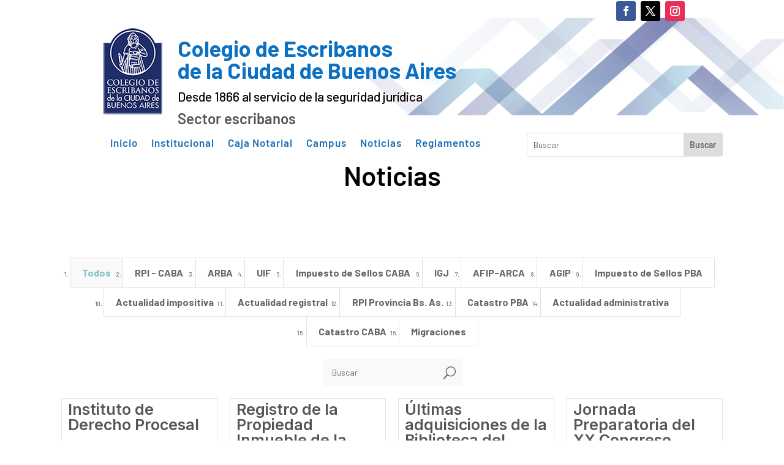

--- FILE ---
content_type: text/html; charset=UTF-8
request_url: https://www.colegio-escribanos.org.ar/noticias-2/page/147/
body_size: 199731
content:
<!DOCTYPE html>
<html lang="es-AR">
<head>
	<meta charset="UTF-8">
	
	<meta name="viewport" content="width=device-width, initial-scale=1.0">
	<link rel="profile" href="http://gmpg.org/xfn/11">
	<link rel="pingback" href="https://www.colegio-escribanos.org.ar/xmlrpc.php">
    <link rel="preload" as="font" href="https://www.colegio-escribanos.org.ar/wp-content/themes/wpzoom-gourmand/fonts/gourmand.ttf" type="font/ttf" crossorigin>
	   <link href="https://cdn.jsdelivr.net/npm/bootstrap@5.3.0/dist/css/bootstrap.min.css" rel="stylesheet">
	   <link href="https://www.colegio-escribanos.org.ar/apps/mails-administracion/style-mails-consulta.css?v=1.1" rel="stylesheet">
	<link rel="stylesheet" href="https://code.jquery.com/ui/1.13.2/themes/base/jquery-ui.css">
	<link rel="stylesheet" href="https://www.colegio-escribanos.org.ar/apps/certificados-municipales/styles-certificados.css?v=1.3">
	<link rel="stylesheet" href="https://www.colegio-escribanos.org.ar/apps/padrones/elecciones/padron-styles.css">
	 <link href="https://cdn.jsdelivr.net/npm/bootstrap@5.3.0/dist/css/bootstrap.min.css" rel="stylesheet">

    <link rel="stylesheet" href="https://www.colegio-escribanos.org.ar/apps/prestamos-CECBA/styles.css">
	<script src="https://www.colegio-escribanos.org.ar/apps/cominst/public/seccom-embed2.js" defer></script>
	
	<title>Noticias &#8211; Página 147 &#8211; Colegio de Escribanos de la Ciudad de Buenos Aires</title>
<link rel="preconnect" href="https://fonts.gstatic.com" crossorigin /><style id="et-builder-googlefonts-cached-inline">/* Original: https://fonts.googleapis.com/css?family=Barlow:100,100italic,200,200italic,300,300italic,regular,italic,500,500italic,600,600italic,700,700italic,800,800italic,900,900italic&#038;subset=latin,latin-ext,vietnamese&#038;display=swap *//* User Agent: Mozilla/5.0 (Unknown; Linux x86_64) AppleWebKit/538.1 (KHTML, like Gecko) Safari/538.1 Daum/4.1 */@font-face {font-family: 'Barlow';font-style: italic;font-weight: 100;font-display: swap;src: url(https://fonts.gstatic.com/s/barlow/v13/7cHtv4kjgoGqM7E_CfNYwHo.ttf) format('truetype');}@font-face {font-family: 'Barlow';font-style: italic;font-weight: 200;font-display: swap;src: url(https://fonts.gstatic.com/s/barlow/v13/7cHsv4kjgoGqM7E_CfP04Vop.ttf) format('truetype');}@font-face {font-family: 'Barlow';font-style: italic;font-weight: 300;font-display: swap;src: url(https://fonts.gstatic.com/s/barlow/v13/7cHsv4kjgoGqM7E_CfOQ4lop.ttf) format('truetype');}@font-face {font-family: 'Barlow';font-style: italic;font-weight: 400;font-display: swap;src: url(https://fonts.gstatic.com/s/barlow/v13/7cHrv4kjgoGqM7E_Ccs8.ttf) format('truetype');}@font-face {font-family: 'Barlow';font-style: italic;font-weight: 500;font-display: swap;src: url(https://fonts.gstatic.com/s/barlow/v13/7cHsv4kjgoGqM7E_CfPI41op.ttf) format('truetype');}@font-face {font-family: 'Barlow';font-style: italic;font-weight: 600;font-display: swap;src: url(https://fonts.gstatic.com/s/barlow/v13/7cHsv4kjgoGqM7E_CfPk5Fop.ttf) format('truetype');}@font-face {font-family: 'Barlow';font-style: italic;font-weight: 700;font-display: swap;src: url(https://fonts.gstatic.com/s/barlow/v13/7cHsv4kjgoGqM7E_CfOA5Vop.ttf) format('truetype');}@font-face {font-family: 'Barlow';font-style: italic;font-weight: 800;font-display: swap;src: url(https://fonts.gstatic.com/s/barlow/v13/7cHsv4kjgoGqM7E_CfOc5lop.ttf) format('truetype');}@font-face {font-family: 'Barlow';font-style: italic;font-weight: 900;font-display: swap;src: url(https://fonts.gstatic.com/s/barlow/v13/7cHsv4kjgoGqM7E_CfO451op.ttf) format('truetype');}@font-face {font-family: 'Barlow';font-style: normal;font-weight: 100;font-display: swap;src: url(https://fonts.gstatic.com/s/barlow/v13/7cHrv4kjgoGqM7E3b8s8.ttf) format('truetype');}@font-face {font-family: 'Barlow';font-style: normal;font-weight: 200;font-display: swap;src: url(https://fonts.gstatic.com/s/barlow/v13/7cHqv4kjgoGqM7E3w-oc4A.ttf) format('truetype');}@font-face {font-family: 'Barlow';font-style: normal;font-weight: 300;font-display: swap;src: url(https://fonts.gstatic.com/s/barlow/v13/7cHqv4kjgoGqM7E3p-kc4A.ttf) format('truetype');}@font-face {font-family: 'Barlow';font-style: normal;font-weight: 400;font-display: swap;src: url(https://fonts.gstatic.com/s/barlow/v13/7cHpv4kjgoGqM7EPCw.ttf) format('truetype');}@font-face {font-family: 'Barlow';font-style: normal;font-weight: 500;font-display: swap;src: url(https://fonts.gstatic.com/s/barlow/v13/7cHqv4kjgoGqM7E3_-gc4A.ttf) format('truetype');}@font-face {font-family: 'Barlow';font-style: normal;font-weight: 600;font-display: swap;src: url(https://fonts.gstatic.com/s/barlow/v13/7cHqv4kjgoGqM7E30-8c4A.ttf) format('truetype');}@font-face {font-family: 'Barlow';font-style: normal;font-weight: 700;font-display: swap;src: url(https://fonts.gstatic.com/s/barlow/v13/7cHqv4kjgoGqM7E3t-4c4A.ttf) format('truetype');}@font-face {font-family: 'Barlow';font-style: normal;font-weight: 800;font-display: swap;src: url(https://fonts.gstatic.com/s/barlow/v13/7cHqv4kjgoGqM7E3q-0c4A.ttf) format('truetype');}@font-face {font-family: 'Barlow';font-style: normal;font-weight: 900;font-display: swap;src: url(https://fonts.gstatic.com/s/barlow/v13/7cHqv4kjgoGqM7E3j-wc4A.ttf) format('truetype');}/* User Agent: Mozilla/5.0 (Windows NT 6.1; WOW64; rv:27.0) Gecko/20100101 Firefox/27.0 */@font-face {font-family: 'Barlow';font-style: italic;font-weight: 100;font-display: swap;src: url(https://fonts.gstatic.com/l/font?kit=7cHtv4kjgoGqM7E_CfNYwHk&skey=c079aaa284cdfedf&v=v13) format('woff');}@font-face {font-family: 'Barlow';font-style: italic;font-weight: 200;font-display: swap;src: url(https://fonts.gstatic.com/l/font?kit=7cHsv4kjgoGqM7E_CfP04Voq&skey=9a40589dc4645af7&v=v13) format('woff');}@font-face {font-family: 'Barlow';font-style: italic;font-weight: 300;font-display: swap;src: url(https://fonts.gstatic.com/l/font?kit=7cHsv4kjgoGqM7E_CfOQ4loq&skey=cff9305546dac9b9&v=v13) format('woff');}@font-face {font-family: 'Barlow';font-style: italic;font-weight: 400;font-display: swap;src: url(https://fonts.gstatic.com/l/font?kit=7cHrv4kjgoGqM7E_Ccs_&skey=ae428d300932fbee&v=v13) format('woff');}@font-face {font-family: 'Barlow';font-style: italic;font-weight: 500;font-display: swap;src: url(https://fonts.gstatic.com/l/font?kit=7cHsv4kjgoGqM7E_CfPI41oq&skey=989d87b0113009a2&v=v13) format('woff');}@font-face {font-family: 'Barlow';font-style: italic;font-weight: 600;font-display: swap;src: url(https://fonts.gstatic.com/l/font?kit=7cHsv4kjgoGqM7E_CfPk5Foq&skey=b6fa275773d7d91f&v=v13) format('woff');}@font-face {font-family: 'Barlow';font-style: italic;font-weight: 700;font-display: swap;src: url(https://fonts.gstatic.com/l/font?kit=7cHsv4kjgoGqM7E_CfOA5Voq&skey=25c93348b6ec64d8&v=v13) format('woff');}@font-face {font-family: 'Barlow';font-style: italic;font-weight: 800;font-display: swap;src: url(https://fonts.gstatic.com/l/font?kit=7cHsv4kjgoGqM7E_CfOc5loq&skey=4f8c1421606143df&v=v13) format('woff');}@font-face {font-family: 'Barlow';font-style: italic;font-weight: 900;font-display: swap;src: url(https://fonts.gstatic.com/l/font?kit=7cHsv4kjgoGqM7E_CfO451oq&skey=a17eda9aca9f836a&v=v13) format('woff');}@font-face {font-family: 'Barlow';font-style: normal;font-weight: 100;font-display: swap;src: url(https://fonts.gstatic.com/l/font?kit=7cHrv4kjgoGqM7E3b8s_&skey=ea7542df22f6a953&v=v13) format('woff');}@font-face {font-family: 'Barlow';font-style: normal;font-weight: 200;font-display: swap;src: url(https://fonts.gstatic.com/l/font?kit=7cHqv4kjgoGqM7E3w-oc4w&skey=e8c74abecf94633e&v=v13) format('woff');}@font-face {font-family: 'Barlow';font-style: normal;font-weight: 300;font-display: swap;src: url(https://fonts.gstatic.com/l/font?kit=7cHqv4kjgoGqM7E3p-kc4w&skey=5c2bca46e72f5b37&v=v13) format('woff');}@font-face {font-family: 'Barlow';font-style: normal;font-weight: 400;font-display: swap;src: url(https://fonts.gstatic.com/l/font?kit=7cHpv4kjgoGqM7EPCA&skey=32d7acf8757dbad0&v=v13) format('woff');}@font-face {font-family: 'Barlow';font-style: normal;font-weight: 500;font-display: swap;src: url(https://fonts.gstatic.com/l/font?kit=7cHqv4kjgoGqM7E3_-gc4w&skey=4c8d0d0b13516148&v=v13) format('woff');}@font-face {font-family: 'Barlow';font-style: normal;font-weight: 600;font-display: swap;src: url(https://fonts.gstatic.com/l/font?kit=7cHqv4kjgoGqM7E30-8c4w&skey=a9a2225c15335812&v=v13) format('woff');}@font-face {font-family: 'Barlow';font-style: normal;font-weight: 700;font-display: swap;src: url(https://fonts.gstatic.com/l/font?kit=7cHqv4kjgoGqM7E3t-4c4w&skey=f60e73b1bbf362f3&v=v13) format('woff');}@font-face {font-family: 'Barlow';font-style: normal;font-weight: 800;font-display: swap;src: url(https://fonts.gstatic.com/l/font?kit=7cHqv4kjgoGqM7E3q-0c4w&skey=c0113ae012ad56b&v=v13) format('woff');}@font-face {font-family: 'Barlow';font-style: normal;font-weight: 900;font-display: swap;src: url(https://fonts.gstatic.com/l/font?kit=7cHqv4kjgoGqM7E3j-wc4w&skey=ed2d519ec0625a7a&v=v13) format('woff');}/* User Agent: Mozilla/5.0 (Windows NT 6.3; rv:39.0) Gecko/20100101 Firefox/39.0 */@font-face {font-family: 'Barlow';font-style: italic;font-weight: 100;font-display: swap;src: url(https://fonts.gstatic.com/s/barlow/v13/7cHtv4kjgoGqM7E_CfNYwH8.woff2) format('woff2');}@font-face {font-family: 'Barlow';font-style: italic;font-weight: 200;font-display: swap;src: url(https://fonts.gstatic.com/s/barlow/v13/7cHsv4kjgoGqM7E_CfP04Vos.woff2) format('woff2');}@font-face {font-family: 'Barlow';font-style: italic;font-weight: 300;font-display: swap;src: url(https://fonts.gstatic.com/s/barlow/v13/7cHsv4kjgoGqM7E_CfOQ4los.woff2) format('woff2');}@font-face {font-family: 'Barlow';font-style: italic;font-weight: 400;font-display: swap;src: url(https://fonts.gstatic.com/s/barlow/v13/7cHrv4kjgoGqM7E_Ccs5.woff2) format('woff2');}@font-face {font-family: 'Barlow';font-style: italic;font-weight: 500;font-display: swap;src: url(https://fonts.gstatic.com/s/barlow/v13/7cHsv4kjgoGqM7E_CfPI41os.woff2) format('woff2');}@font-face {font-family: 'Barlow';font-style: italic;font-weight: 600;font-display: swap;src: url(https://fonts.gstatic.com/s/barlow/v13/7cHsv4kjgoGqM7E_CfPk5Fos.woff2) format('woff2');}@font-face {font-family: 'Barlow';font-style: italic;font-weight: 700;font-display: swap;src: url(https://fonts.gstatic.com/s/barlow/v13/7cHsv4kjgoGqM7E_CfOA5Vos.woff2) format('woff2');}@font-face {font-family: 'Barlow';font-style: italic;font-weight: 800;font-display: swap;src: url(https://fonts.gstatic.com/s/barlow/v13/7cHsv4kjgoGqM7E_CfOc5los.woff2) format('woff2');}@font-face {font-family: 'Barlow';font-style: italic;font-weight: 900;font-display: swap;src: url(https://fonts.gstatic.com/s/barlow/v13/7cHsv4kjgoGqM7E_CfO451os.woff2) format('woff2');}@font-face {font-family: 'Barlow';font-style: normal;font-weight: 100;font-display: swap;src: url(https://fonts.gstatic.com/s/barlow/v13/7cHrv4kjgoGqM7E3b8s5.woff2) format('woff2');}@font-face {font-family: 'Barlow';font-style: normal;font-weight: 200;font-display: swap;src: url(https://fonts.gstatic.com/s/barlow/v13/7cHqv4kjgoGqM7E3w-oc5Q.woff2) format('woff2');}@font-face {font-family: 'Barlow';font-style: normal;font-weight: 300;font-display: swap;src: url(https://fonts.gstatic.com/s/barlow/v13/7cHqv4kjgoGqM7E3p-kc5Q.woff2) format('woff2');}@font-face {font-family: 'Barlow';font-style: normal;font-weight: 400;font-display: swap;src: url(https://fonts.gstatic.com/s/barlow/v13/7cHpv4kjgoGqM7EPDg.woff2) format('woff2');}@font-face {font-family: 'Barlow';font-style: normal;font-weight: 500;font-display: swap;src: url(https://fonts.gstatic.com/s/barlow/v13/7cHqv4kjgoGqM7E3_-gc5Q.woff2) format('woff2');}@font-face {font-family: 'Barlow';font-style: normal;font-weight: 600;font-display: swap;src: url(https://fonts.gstatic.com/s/barlow/v13/7cHqv4kjgoGqM7E30-8c5Q.woff2) format('woff2');}@font-face {font-family: 'Barlow';font-style: normal;font-weight: 700;font-display: swap;src: url(https://fonts.gstatic.com/s/barlow/v13/7cHqv4kjgoGqM7E3t-4c5Q.woff2) format('woff2');}@font-face {font-family: 'Barlow';font-style: normal;font-weight: 800;font-display: swap;src: url(https://fonts.gstatic.com/s/barlow/v13/7cHqv4kjgoGqM7E3q-0c5Q.woff2) format('woff2');}@font-face {font-family: 'Barlow';font-style: normal;font-weight: 900;font-display: swap;src: url(https://fonts.gstatic.com/s/barlow/v13/7cHqv4kjgoGqM7E3j-wc5Q.woff2) format('woff2');}</style><meta name='robots' content='max-image-preview:large' />
<link rel='dns-prefetch' href='//stats.wp.com' />
<link rel='dns-prefetch' href='//fonts.googleapis.com' />
<link rel='dns-prefetch' href='//code.jquery.com' />
<link rel="alternate" type="application/rss+xml" title="Colegio de Escribanos de la Ciudad de Buenos Aires &raquo; Feed" href="https://www.colegio-escribanos.org.ar/feed/" />
<link rel="alternate" type="application/rss+xml" title="Colegio de Escribanos de la Ciudad de Buenos Aires &raquo; RSS de los comentarios" href="https://www.colegio-escribanos.org.ar/comments/feed/" />
<script type="text/javascript">
/* <![CDATA[ */
window._wpemojiSettings = {"baseUrl":"https:\/\/s.w.org\/images\/core\/emoji\/16.0.1\/72x72\/","ext":".png","svgUrl":"https:\/\/s.w.org\/images\/core\/emoji\/16.0.1\/svg\/","svgExt":".svg","source":{"concatemoji":"https:\/\/www.colegio-escribanos.org.ar\/wp-includes\/js\/wp-emoji-release.min.js?ver=6.8.2"}};
/*! This file is auto-generated */
!function(s,n){var o,i,e;function c(e){try{var t={supportTests:e,timestamp:(new Date).valueOf()};sessionStorage.setItem(o,JSON.stringify(t))}catch(e){}}function p(e,t,n){e.clearRect(0,0,e.canvas.width,e.canvas.height),e.fillText(t,0,0);var t=new Uint32Array(e.getImageData(0,0,e.canvas.width,e.canvas.height).data),a=(e.clearRect(0,0,e.canvas.width,e.canvas.height),e.fillText(n,0,0),new Uint32Array(e.getImageData(0,0,e.canvas.width,e.canvas.height).data));return t.every(function(e,t){return e===a[t]})}function u(e,t){e.clearRect(0,0,e.canvas.width,e.canvas.height),e.fillText(t,0,0);for(var n=e.getImageData(16,16,1,1),a=0;a<n.data.length;a++)if(0!==n.data[a])return!1;return!0}function f(e,t,n,a){switch(t){case"flag":return n(e,"\ud83c\udff3\ufe0f\u200d\u26a7\ufe0f","\ud83c\udff3\ufe0f\u200b\u26a7\ufe0f")?!1:!n(e,"\ud83c\udde8\ud83c\uddf6","\ud83c\udde8\u200b\ud83c\uddf6")&&!n(e,"\ud83c\udff4\udb40\udc67\udb40\udc62\udb40\udc65\udb40\udc6e\udb40\udc67\udb40\udc7f","\ud83c\udff4\u200b\udb40\udc67\u200b\udb40\udc62\u200b\udb40\udc65\u200b\udb40\udc6e\u200b\udb40\udc67\u200b\udb40\udc7f");case"emoji":return!a(e,"\ud83e\udedf")}return!1}function g(e,t,n,a){var r="undefined"!=typeof WorkerGlobalScope&&self instanceof WorkerGlobalScope?new OffscreenCanvas(300,150):s.createElement("canvas"),o=r.getContext("2d",{willReadFrequently:!0}),i=(o.textBaseline="top",o.font="600 32px Arial",{});return e.forEach(function(e){i[e]=t(o,e,n,a)}),i}function t(e){var t=s.createElement("script");t.src=e,t.defer=!0,s.head.appendChild(t)}"undefined"!=typeof Promise&&(o="wpEmojiSettingsSupports",i=["flag","emoji"],n.supports={everything:!0,everythingExceptFlag:!0},e=new Promise(function(e){s.addEventListener("DOMContentLoaded",e,{once:!0})}),new Promise(function(t){var n=function(){try{var e=JSON.parse(sessionStorage.getItem(o));if("object"==typeof e&&"number"==typeof e.timestamp&&(new Date).valueOf()<e.timestamp+604800&&"object"==typeof e.supportTests)return e.supportTests}catch(e){}return null}();if(!n){if("undefined"!=typeof Worker&&"undefined"!=typeof OffscreenCanvas&&"undefined"!=typeof URL&&URL.createObjectURL&&"undefined"!=typeof Blob)try{var e="postMessage("+g.toString()+"("+[JSON.stringify(i),f.toString(),p.toString(),u.toString()].join(",")+"));",a=new Blob([e],{type:"text/javascript"}),r=new Worker(URL.createObjectURL(a),{name:"wpTestEmojiSupports"});return void(r.onmessage=function(e){c(n=e.data),r.terminate(),t(n)})}catch(e){}c(n=g(i,f,p,u))}t(n)}).then(function(e){for(var t in e)n.supports[t]=e[t],n.supports.everything=n.supports.everything&&n.supports[t],"flag"!==t&&(n.supports.everythingExceptFlag=n.supports.everythingExceptFlag&&n.supports[t]);n.supports.everythingExceptFlag=n.supports.everythingExceptFlag&&!n.supports.flag,n.DOMReady=!1,n.readyCallback=function(){n.DOMReady=!0}}).then(function(){return e}).then(function(){var e;n.supports.everything||(n.readyCallback(),(e=n.source||{}).concatemoji?t(e.concatemoji):e.wpemoji&&e.twemoji&&(t(e.twemoji),t(e.wpemoji)))}))}((window,document),window._wpemojiSettings);
/* ]]> */
</script>
<link rel='stylesheet' id='pt-cv-public-style-css' href='https://www.colegio-escribanos.org.ar/wp-content/plugins/content-views-query-and-display-post-page/public/assets/css/cv.im.css?ver=4.1' type='text/css' media='all' />
<link rel='stylesheet' id='ht_ctc_main_css-css' href='https://www.colegio-escribanos.org.ar/wp-content/plugins/click-to-chat-for-whatsapp/new/inc/assets/css/main.css?ver=4.20' type='text/css' media='all' />
<style id='wp-emoji-styles-inline-css' type='text/css'>

	img.wp-smiley, img.emoji {
		display: inline !important;
		border: none !important;
		box-shadow: none !important;
		height: 1em !important;
		width: 1em !important;
		margin: 0 0.07em !important;
		vertical-align: -0.1em !important;
		background: none !important;
		padding: 0 !important;
	}
</style>
<link rel='stylesheet' id='wp-block-library-css' href='https://www.colegio-escribanos.org.ar/wp-includes/css/dist/block-library/style.min.css?ver=6.8.2' type='text/css' media='all' />
<style id='wp-block-library-theme-inline-css' type='text/css'>
.wp-block-audio :where(figcaption){color:#555;font-size:13px;text-align:center}.is-dark-theme .wp-block-audio :where(figcaption){color:#ffffffa6}.wp-block-audio{margin:0 0 1em}.wp-block-code{border:1px solid #ccc;border-radius:4px;font-family:Menlo,Consolas,monaco,monospace;padding:.8em 1em}.wp-block-embed :where(figcaption){color:#555;font-size:13px;text-align:center}.is-dark-theme .wp-block-embed :where(figcaption){color:#ffffffa6}.wp-block-embed{margin:0 0 1em}.blocks-gallery-caption{color:#555;font-size:13px;text-align:center}.is-dark-theme .blocks-gallery-caption{color:#ffffffa6}:root :where(.wp-block-image figcaption){color:#555;font-size:13px;text-align:center}.is-dark-theme :root :where(.wp-block-image figcaption){color:#ffffffa6}.wp-block-image{margin:0 0 1em}.wp-block-pullquote{border-bottom:4px solid;border-top:4px solid;color:currentColor;margin-bottom:1.75em}.wp-block-pullquote cite,.wp-block-pullquote footer,.wp-block-pullquote__citation{color:currentColor;font-size:.8125em;font-style:normal;text-transform:uppercase}.wp-block-quote{border-left:.25em solid;margin:0 0 1.75em;padding-left:1em}.wp-block-quote cite,.wp-block-quote footer{color:currentColor;font-size:.8125em;font-style:normal;position:relative}.wp-block-quote:where(.has-text-align-right){border-left:none;border-right:.25em solid;padding-left:0;padding-right:1em}.wp-block-quote:where(.has-text-align-center){border:none;padding-left:0}.wp-block-quote.is-large,.wp-block-quote.is-style-large,.wp-block-quote:where(.is-style-plain){border:none}.wp-block-search .wp-block-search__label{font-weight:700}.wp-block-search__button{border:1px solid #ccc;padding:.375em .625em}:where(.wp-block-group.has-background){padding:1.25em 2.375em}.wp-block-separator.has-css-opacity{opacity:.4}.wp-block-separator{border:none;border-bottom:2px solid;margin-left:auto;margin-right:auto}.wp-block-separator.has-alpha-channel-opacity{opacity:1}.wp-block-separator:not(.is-style-wide):not(.is-style-dots){width:100px}.wp-block-separator.has-background:not(.is-style-dots){border-bottom:none;height:1px}.wp-block-separator.has-background:not(.is-style-wide):not(.is-style-dots){height:2px}.wp-block-table{margin:0 0 1em}.wp-block-table td,.wp-block-table th{word-break:normal}.wp-block-table :where(figcaption){color:#555;font-size:13px;text-align:center}.is-dark-theme .wp-block-table :where(figcaption){color:#ffffffa6}.wp-block-video :where(figcaption){color:#555;font-size:13px;text-align:center}.is-dark-theme .wp-block-video :where(figcaption){color:#ffffffa6}.wp-block-video{margin:0 0 1em}:root :where(.wp-block-template-part.has-background){margin-bottom:0;margin-top:0;padding:1.25em 2.375em}
</style>
<style id='classic-theme-styles-inline-css' type='text/css'>
/*! This file is auto-generated */
.wp-block-button__link{color:#fff;background-color:#32373c;border-radius:9999px;box-shadow:none;text-decoration:none;padding:calc(.667em + 2px) calc(1.333em + 2px);font-size:1.125em}.wp-block-file__button{background:#32373c;color:#fff;text-decoration:none}
</style>
<link rel='stylesheet' id='wpzoom-social-icons-block-style-css' href='https://www.colegio-escribanos.org.ar/wp-content/plugins/social-icons-widget-by-wpzoom/block/dist/style-wpzoom-social-icons.css?ver=4.3.1' type='text/css' media='all' />
<link rel='stylesheet' id='mediaelement-css' href='https://www.colegio-escribanos.org.ar/wp-includes/js/mediaelement/mediaelementplayer-legacy.min.css?ver=4.2.17' type='text/css' media='all' />
<link rel='stylesheet' id='wp-mediaelement-css' href='https://www.colegio-escribanos.org.ar/wp-includes/js/mediaelement/wp-mediaelement.min.css?ver=6.8.2' type='text/css' media='all' />
<style id='jetpack-sharing-buttons-style-inline-css' type='text/css'>
.jetpack-sharing-buttons__services-list{display:flex;flex-direction:row;flex-wrap:wrap;gap:0;list-style-type:none;margin:5px;padding:0}.jetpack-sharing-buttons__services-list.has-small-icon-size{font-size:12px}.jetpack-sharing-buttons__services-list.has-normal-icon-size{font-size:16px}.jetpack-sharing-buttons__services-list.has-large-icon-size{font-size:24px}.jetpack-sharing-buttons__services-list.has-huge-icon-size{font-size:36px}@media print{.jetpack-sharing-buttons__services-list{display:none!important}}.editor-styles-wrapper .wp-block-jetpack-sharing-buttons{gap:0;padding-inline-start:0}ul.jetpack-sharing-buttons__services-list.has-background{padding:1.25em 2.375em}
</style>
<style id='global-styles-inline-css' type='text/css'>
:root{--wp--preset--aspect-ratio--square: 1;--wp--preset--aspect-ratio--4-3: 4/3;--wp--preset--aspect-ratio--3-4: 3/4;--wp--preset--aspect-ratio--3-2: 3/2;--wp--preset--aspect-ratio--2-3: 2/3;--wp--preset--aspect-ratio--16-9: 16/9;--wp--preset--aspect-ratio--9-16: 9/16;--wp--preset--color--black: #000000;--wp--preset--color--cyan-bluish-gray: #abb8c3;--wp--preset--color--white: #ffffff;--wp--preset--color--pale-pink: #f78da7;--wp--preset--color--vivid-red: #cf2e2e;--wp--preset--color--luminous-vivid-orange: #ff6900;--wp--preset--color--luminous-vivid-amber: #fcb900;--wp--preset--color--light-green-cyan: #7bdcb5;--wp--preset--color--vivid-green-cyan: #00d084;--wp--preset--color--pale-cyan-blue: #8ed1fc;--wp--preset--color--vivid-cyan-blue: #0693e3;--wp--preset--color--vivid-purple: #9b51e0;--wp--preset--gradient--vivid-cyan-blue-to-vivid-purple: linear-gradient(135deg,rgba(6,147,227,1) 0%,rgb(155,81,224) 100%);--wp--preset--gradient--light-green-cyan-to-vivid-green-cyan: linear-gradient(135deg,rgb(122,220,180) 0%,rgb(0,208,130) 100%);--wp--preset--gradient--luminous-vivid-amber-to-luminous-vivid-orange: linear-gradient(135deg,rgba(252,185,0,1) 0%,rgba(255,105,0,1) 100%);--wp--preset--gradient--luminous-vivid-orange-to-vivid-red: linear-gradient(135deg,rgba(255,105,0,1) 0%,rgb(207,46,46) 100%);--wp--preset--gradient--very-light-gray-to-cyan-bluish-gray: linear-gradient(135deg,rgb(238,238,238) 0%,rgb(169,184,195) 100%);--wp--preset--gradient--cool-to-warm-spectrum: linear-gradient(135deg,rgb(74,234,220) 0%,rgb(151,120,209) 20%,rgb(207,42,186) 40%,rgb(238,44,130) 60%,rgb(251,105,98) 80%,rgb(254,248,76) 100%);--wp--preset--gradient--blush-light-purple: linear-gradient(135deg,rgb(255,206,236) 0%,rgb(152,150,240) 100%);--wp--preset--gradient--blush-bordeaux: linear-gradient(135deg,rgb(254,205,165) 0%,rgb(254,45,45) 50%,rgb(107,0,62) 100%);--wp--preset--gradient--luminous-dusk: linear-gradient(135deg,rgb(255,203,112) 0%,rgb(199,81,192) 50%,rgb(65,88,208) 100%);--wp--preset--gradient--pale-ocean: linear-gradient(135deg,rgb(255,245,203) 0%,rgb(182,227,212) 50%,rgb(51,167,181) 100%);--wp--preset--gradient--electric-grass: linear-gradient(135deg,rgb(202,248,128) 0%,rgb(113,206,126) 100%);--wp--preset--gradient--midnight: linear-gradient(135deg,rgb(2,3,129) 0%,rgb(40,116,252) 100%);--wp--preset--font-size--small: 13px;--wp--preset--font-size--medium: 20px;--wp--preset--font-size--large: 36px;--wp--preset--font-size--x-large: 42px;--wp--preset--spacing--20: 0.44rem;--wp--preset--spacing--30: 0.67rem;--wp--preset--spacing--40: 1rem;--wp--preset--spacing--50: 1.5rem;--wp--preset--spacing--60: 2.25rem;--wp--preset--spacing--70: 3.38rem;--wp--preset--spacing--80: 5.06rem;--wp--preset--shadow--natural: 6px 6px 9px rgba(0, 0, 0, 0.2);--wp--preset--shadow--deep: 12px 12px 50px rgba(0, 0, 0, 0.4);--wp--preset--shadow--sharp: 6px 6px 0px rgba(0, 0, 0, 0.2);--wp--preset--shadow--outlined: 6px 6px 0px -3px rgba(255, 255, 255, 1), 6px 6px rgba(0, 0, 0, 1);--wp--preset--shadow--crisp: 6px 6px 0px rgba(0, 0, 0, 1);}:where(.is-layout-flex){gap: 0.5em;}:where(.is-layout-grid){gap: 0.5em;}body .is-layout-flex{display: flex;}.is-layout-flex{flex-wrap: wrap;align-items: center;}.is-layout-flex > :is(*, div){margin: 0;}body .is-layout-grid{display: grid;}.is-layout-grid > :is(*, div){margin: 0;}:where(.wp-block-columns.is-layout-flex){gap: 2em;}:where(.wp-block-columns.is-layout-grid){gap: 2em;}:where(.wp-block-post-template.is-layout-flex){gap: 1.25em;}:where(.wp-block-post-template.is-layout-grid){gap: 1.25em;}.has-black-color{color: var(--wp--preset--color--black) !important;}.has-cyan-bluish-gray-color{color: var(--wp--preset--color--cyan-bluish-gray) !important;}.has-white-color{color: var(--wp--preset--color--white) !important;}.has-pale-pink-color{color: var(--wp--preset--color--pale-pink) !important;}.has-vivid-red-color{color: var(--wp--preset--color--vivid-red) !important;}.has-luminous-vivid-orange-color{color: var(--wp--preset--color--luminous-vivid-orange) !important;}.has-luminous-vivid-amber-color{color: var(--wp--preset--color--luminous-vivid-amber) !important;}.has-light-green-cyan-color{color: var(--wp--preset--color--light-green-cyan) !important;}.has-vivid-green-cyan-color{color: var(--wp--preset--color--vivid-green-cyan) !important;}.has-pale-cyan-blue-color{color: var(--wp--preset--color--pale-cyan-blue) !important;}.has-vivid-cyan-blue-color{color: var(--wp--preset--color--vivid-cyan-blue) !important;}.has-vivid-purple-color{color: var(--wp--preset--color--vivid-purple) !important;}.has-black-background-color{background-color: var(--wp--preset--color--black) !important;}.has-cyan-bluish-gray-background-color{background-color: var(--wp--preset--color--cyan-bluish-gray) !important;}.has-white-background-color{background-color: var(--wp--preset--color--white) !important;}.has-pale-pink-background-color{background-color: var(--wp--preset--color--pale-pink) !important;}.has-vivid-red-background-color{background-color: var(--wp--preset--color--vivid-red) !important;}.has-luminous-vivid-orange-background-color{background-color: var(--wp--preset--color--luminous-vivid-orange) !important;}.has-luminous-vivid-amber-background-color{background-color: var(--wp--preset--color--luminous-vivid-amber) !important;}.has-light-green-cyan-background-color{background-color: var(--wp--preset--color--light-green-cyan) !important;}.has-vivid-green-cyan-background-color{background-color: var(--wp--preset--color--vivid-green-cyan) !important;}.has-pale-cyan-blue-background-color{background-color: var(--wp--preset--color--pale-cyan-blue) !important;}.has-vivid-cyan-blue-background-color{background-color: var(--wp--preset--color--vivid-cyan-blue) !important;}.has-vivid-purple-background-color{background-color: var(--wp--preset--color--vivid-purple) !important;}.has-black-border-color{border-color: var(--wp--preset--color--black) !important;}.has-cyan-bluish-gray-border-color{border-color: var(--wp--preset--color--cyan-bluish-gray) !important;}.has-white-border-color{border-color: var(--wp--preset--color--white) !important;}.has-pale-pink-border-color{border-color: var(--wp--preset--color--pale-pink) !important;}.has-vivid-red-border-color{border-color: var(--wp--preset--color--vivid-red) !important;}.has-luminous-vivid-orange-border-color{border-color: var(--wp--preset--color--luminous-vivid-orange) !important;}.has-luminous-vivid-amber-border-color{border-color: var(--wp--preset--color--luminous-vivid-amber) !important;}.has-light-green-cyan-border-color{border-color: var(--wp--preset--color--light-green-cyan) !important;}.has-vivid-green-cyan-border-color{border-color: var(--wp--preset--color--vivid-green-cyan) !important;}.has-pale-cyan-blue-border-color{border-color: var(--wp--preset--color--pale-cyan-blue) !important;}.has-vivid-cyan-blue-border-color{border-color: var(--wp--preset--color--vivid-cyan-blue) !important;}.has-vivid-purple-border-color{border-color: var(--wp--preset--color--vivid-purple) !important;}.has-vivid-cyan-blue-to-vivid-purple-gradient-background{background: var(--wp--preset--gradient--vivid-cyan-blue-to-vivid-purple) !important;}.has-light-green-cyan-to-vivid-green-cyan-gradient-background{background: var(--wp--preset--gradient--light-green-cyan-to-vivid-green-cyan) !important;}.has-luminous-vivid-amber-to-luminous-vivid-orange-gradient-background{background: var(--wp--preset--gradient--luminous-vivid-amber-to-luminous-vivid-orange) !important;}.has-luminous-vivid-orange-to-vivid-red-gradient-background{background: var(--wp--preset--gradient--luminous-vivid-orange-to-vivid-red) !important;}.has-very-light-gray-to-cyan-bluish-gray-gradient-background{background: var(--wp--preset--gradient--very-light-gray-to-cyan-bluish-gray) !important;}.has-cool-to-warm-spectrum-gradient-background{background: var(--wp--preset--gradient--cool-to-warm-spectrum) !important;}.has-blush-light-purple-gradient-background{background: var(--wp--preset--gradient--blush-light-purple) !important;}.has-blush-bordeaux-gradient-background{background: var(--wp--preset--gradient--blush-bordeaux) !important;}.has-luminous-dusk-gradient-background{background: var(--wp--preset--gradient--luminous-dusk) !important;}.has-pale-ocean-gradient-background{background: var(--wp--preset--gradient--pale-ocean) !important;}.has-electric-grass-gradient-background{background: var(--wp--preset--gradient--electric-grass) !important;}.has-midnight-gradient-background{background: var(--wp--preset--gradient--midnight) !important;}.has-small-font-size{font-size: var(--wp--preset--font-size--small) !important;}.has-medium-font-size{font-size: var(--wp--preset--font-size--medium) !important;}.has-large-font-size{font-size: var(--wp--preset--font-size--large) !important;}.has-x-large-font-size{font-size: var(--wp--preset--font-size--x-large) !important;}
:where(.wp-block-post-template.is-layout-flex){gap: 1.25em;}:where(.wp-block-post-template.is-layout-grid){gap: 1.25em;}
:where(.wp-block-columns.is-layout-flex){gap: 2em;}:where(.wp-block-columns.is-layout-grid){gap: 2em;}
:root :where(.wp-block-pullquote){font-size: 1.5em;line-height: 1.6;}
</style>
<link rel='stylesheet' id='contact-form-7-css' href='https://www.colegio-escribanos.org.ar/wp-content/plugins/contact-form-7/includes/css/styles.css?ver=6.0.6' type='text/css' media='all' />
<link rel='stylesheet' id='dashicons-css' href='https://www.colegio-escribanos.org.ar/wp-includes/css/dashicons.min.css?ver=6.8.2' type='text/css' media='all' />
<link rel='stylesheet' id='pdf-generator-for-wp-css' href='https://www.colegio-escribanos.org.ar/wp-content/plugins/pdf-generator-for-wp/public/src/scss/pdf-generator-for-wp-public.css?ver=1.5.0' type='text/css' media='all' />
<link rel='stylesheet' id='thickbox-css' href='https://www.colegio-escribanos.org.ar/wp-includes/js/thickbox/thickbox.css?ver=6.8.2' type='text/css' media='all' />
<link rel='stylesheet' id='pdf-generator-for-wpcommon-css' href='https://www.colegio-escribanos.org.ar/wp-content/plugins/pdf-generator-for-wp/common/src/scss/pdf-generator-for-wp-common.css?ver=1.5.0' type='text/css' media='all' />
<link rel='stylesheet' id='rfw-style-css' href='https://www.colegio-escribanos.org.ar/wp-content/plugins/rss-feed-widget/css/style.css?ver=2026010816' type='text/css' media='all' />
<link rel='stylesheet' id='super-rss-reader-css' href='https://www.colegio-escribanos.org.ar/wp-content/plugins/super-rss-reader/public/css/style.min.css?ver=5.3' type='text/css' media='all' />
<link rel='stylesheet' id='trp-language-switcher-style-css' href='https://www.colegio-escribanos.org.ar/wp-content/plugins/translatepress-multilingual/assets/css/trp-language-switcher.css?ver=2.9.12' type='text/css' media='all' />
<link rel='stylesheet' id='divi-torque-lite-modules-style-css' href='https://www.colegio-escribanos.org.ar/wp-content/plugins/addons-for-divi/assets/css/modules-style.css?ver=4.2.1' type='text/css' media='all' />
<link rel='stylesheet' id='divi-torque-lite-magnific-popup-css' href='https://www.colegio-escribanos.org.ar/wp-content/plugins/addons-for-divi/assets/libs/magnific-popup/magnific-popup.css?ver=4.2.1' type='text/css' media='all' />
<link rel='stylesheet' id='divi-torque-lite-frontend-css' href='https://www.colegio-escribanos.org.ar/wp-content/plugins/addons-for-divi/assets/css/frontend.css?ver=4.2.1' type='text/css' media='all' />
<link rel='stylesheet' id='zoom-theme-utils-css-css' href='https://www.colegio-escribanos.org.ar/wp-content/themes/wpzoom-gourmand/functions/wpzoom/assets/css/theme-utils.css?ver=6.8.2' type='text/css' media='all' />
<link rel='stylesheet' id='gourmand-google-fonts-css' href='https://fonts.googleapis.com/css?family=Barlow%3Aregular%2C500%2C700%2C700i%2Citalic%7CInter%3Aregular%2C600%2Citalic%7CLibre+Baskerville%3Aregular%2C700&#038;subset=latin&#038;display=swap&#038;ver=6.8.2' type='text/css' media='all' />
<link rel='stylesheet' id='gourmand-style-color-blue-css' href='https://www.colegio-escribanos.org.ar/wp-content/themes/wpzoom-gourmand/styles/blue.css?ver=1.0.11.1680031892' type='text/css' media='all' />
<link rel='stylesheet' id='gourmand-style-css' href='https://www.colegio-escribanos.org.ar/wp-content/themes/wpzoom-gourmand-child02/style.css?ver=1.0.11.1680031892' type='text/css' media='all' />
<link rel='stylesheet' id='media-queries-css' href='https://www.colegio-escribanos.org.ar/wp-content/themes/wpzoom-gourmand/css/media-queries.css?ver=1.0.11.1680031892' type='text/css' media='all' />
<style id='akismet-widget-style-inline-css' type='text/css'>

			.a-stats {
				--akismet-color-mid-green: #357b49;
				--akismet-color-white: #fff;
				--akismet-color-light-grey: #f6f7f7;

				max-width: 350px;
				width: auto;
			}

			.a-stats * {
				all: unset;
				box-sizing: border-box;
			}

			.a-stats strong {
				font-weight: 600;
			}

			.a-stats a.a-stats__link,
			.a-stats a.a-stats__link:visited,
			.a-stats a.a-stats__link:active {
				background: var(--akismet-color-mid-green);
				border: none;
				box-shadow: none;
				border-radius: 8px;
				color: var(--akismet-color-white);
				cursor: pointer;
				display: block;
				font-family: -apple-system, BlinkMacSystemFont, 'Segoe UI', 'Roboto', 'Oxygen-Sans', 'Ubuntu', 'Cantarell', 'Helvetica Neue', sans-serif;
				font-weight: 500;
				padding: 12px;
				text-align: center;
				text-decoration: none;
				transition: all 0.2s ease;
			}

			/* Extra specificity to deal with TwentyTwentyOne focus style */
			.widget .a-stats a.a-stats__link:focus {
				background: var(--akismet-color-mid-green);
				color: var(--akismet-color-white);
				text-decoration: none;
			}

			.a-stats a.a-stats__link:hover {
				filter: brightness(110%);
				box-shadow: 0 4px 12px rgba(0, 0, 0, 0.06), 0 0 2px rgba(0, 0, 0, 0.16);
			}

			.a-stats .count {
				color: var(--akismet-color-white);
				display: block;
				font-size: 1.5em;
				line-height: 1.4;
				padding: 0 13px;
				white-space: nowrap;
			}
		
</style>
<link rel='stylesheet' id='wpzoom-social-icons-socicon-css' href='https://www.colegio-escribanos.org.ar/wp-content/plugins/social-icons-widget-by-wpzoom/assets/css/wpzoom-socicon.css?ver=1729600917' type='text/css' media='all' />
<link rel='stylesheet' id='wpzoom-social-icons-genericons-css' href='https://www.colegio-escribanos.org.ar/wp-content/plugins/social-icons-widget-by-wpzoom/assets/css/genericons.css?ver=1729600917' type='text/css' media='all' />
<link rel='stylesheet' id='wpzoom-social-icons-academicons-css' href='https://www.colegio-escribanos.org.ar/wp-content/plugins/social-icons-widget-by-wpzoom/assets/css/academicons.min.css?ver=1729600917' type='text/css' media='all' />
<link rel='stylesheet' id='wpzoom-social-icons-font-awesome-3-css' href='https://www.colegio-escribanos.org.ar/wp-content/plugins/social-icons-widget-by-wpzoom/assets/css/font-awesome-3.min.css?ver=1729600917' type='text/css' media='all' />
<link rel='stylesheet' id='wpzoom-social-icons-styles-css' href='https://www.colegio-escribanos.org.ar/wp-content/plugins/social-icons-widget-by-wpzoom/assets/css/wpzoom-social-icons-styles.css?ver=1729600917' type='text/css' media='all' />
<link rel='stylesheet' id='dp-divi-filtergrid-styles-css' href='https://www.colegio-escribanos.org.ar/wp-content/plugins/dp-divi-filtergrid/d4/styles/style-dbp.min.css?ver=4.0.6' type='text/css' media='all' />
<link rel='stylesheet' id='dp-portfolio-posts-pro-styles-css' href='https://www.colegio-escribanos.org.ar/wp-content/plugins/dp-portfolio-posts-pro/styles/style-dbp.min.css?ver=4.1.9' type='text/css' media='all' />
<link rel='stylesheet' id='divi-builder-style-css' href='https://www.colegio-escribanos.org.ar/wp-content/plugins/divi-builder/css/style-static.min.css?ver=4.27.4' type='text/css' media='all' />
<link rel='stylesheet' id='dp-divi-filtergrid-bundle-style-css' href='https://www.colegio-escribanos.org.ar/wp-content/plugins/dp-divi-filtergrid/styles/bundle.css?ver=4.0.6' type='text/css' media='all' />
<link rel='stylesheet' id='zfwcs-font-awesome-css' href='https://www.colegio-escribanos.org.ar/wp-content/plugins/zf-wrodpress-category-search/assets/lib/font-awesome/css/font-awesome.min.css?ver=4.2.0' type='text/css' media='all' />
<link rel='stylesheet' id='zfwcs-chosen-css-css' href='https://www.colegio-escribanos.org.ar/wp-content/plugins/zf-wrodpress-category-search/assets/lib/chosen/chosen.min.css?ver=6.8.2' type='text/css' media='all' />
<link rel='stylesheet' id='zfwcs-jquery-ui-css-css' href='https://code.jquery.com/ui/1.10.0/themes/smoothness/jquery-ui.css?ver=6.8.2' type='text/css' media='all' />
<link rel='stylesheet' id='zfwcs-global-css' href='https://www.colegio-escribanos.org.ar/wp-content/plugins/zf-wrodpress-category-search/assets/css/global.css?ver=6.8.2' type='text/css' media='all' />
<link rel='stylesheet' id='zfwcs-skin-dark-css' href='https://www.colegio-escribanos.org.ar/wp-content/plugins/zf-wrodpress-category-search/assets/css/skins/dark.css?ver=6.8.2' type='text/css' media='all' />
<link rel='preload' as='font'  id='wpzoom-social-icons-font-academicons-woff2-css' href='https://www.colegio-escribanos.org.ar/wp-content/plugins/social-icons-widget-by-wpzoom/assets/font/academicons.woff2?v=1.9.2'  type='font/woff2' crossorigin />
<link rel='preload' as='font'  id='wpzoom-social-icons-font-fontawesome-3-woff2-css' href='https://www.colegio-escribanos.org.ar/wp-content/plugins/social-icons-widget-by-wpzoom/assets/font/fontawesome-webfont.woff2?v=4.7.0'  type='font/woff2' crossorigin />
<link rel='preload' as='font'  id='wpzoom-social-icons-font-genericons-woff-css' href='https://www.colegio-escribanos.org.ar/wp-content/plugins/social-icons-widget-by-wpzoom/assets/font/Genericons.woff'  type='font/woff' crossorigin />
<link rel='preload' as='font'  id='wpzoom-social-icons-font-socicon-woff2-css' href='https://www.colegio-escribanos.org.ar/wp-content/plugins/social-icons-widget-by-wpzoom/assets/font/socicon.woff2?v=4.3.1'  type='font/woff2' crossorigin />
<link rel='stylesheet' id='sharedaddy-css' href='https://www.colegio-escribanos.org.ar/wp-content/plugins/jetpack/modules/sharedaddy/sharing.css?ver=14.5' type='text/css' media='all' />
<link rel='stylesheet' id='social-logos-css' href='https://www.colegio-escribanos.org.ar/wp-content/plugins/jetpack/_inc/social-logos/social-logos.min.css?ver=14.5' type='text/css' media='all' />
<script type="text/javascript" src="https://www.colegio-escribanos.org.ar/wp-includes/js/jquery/jquery.min.js?ver=3.7.1" id="jquery-core-js"></script>
<script type="text/javascript" src="https://www.colegio-escribanos.org.ar/wp-includes/js/jquery/jquery-migrate.min.js?ver=3.4.1" id="jquery-migrate-js"></script>
<script type="text/javascript" id="pdf-generator-for-wppublic-js-js-extra">
/* <![CDATA[ */
var pgfw_public_param = {"ajaxurl":"https:\/\/www.colegio-escribanos.org.ar\/wp-admin\/admin-ajax.php"};
/* ]]> */
</script>
<script type="text/javascript" src="https://www.colegio-escribanos.org.ar/wp-content/plugins/pdf-generator-for-wp/public/src/js/pdf-generator-for-wp-public.js?ver=1.5.0" id="pdf-generator-for-wppublic-js-js"></script>
<script type="text/javascript" id="pdf-generator-for-wpcommon-js-extra">
/* <![CDATA[ */
var pgfw_common_param = {"ajaxurl":"https:\/\/www.colegio-escribanos.org.ar\/wp-admin\/admin-ajax.php","nonce":"e94c8ea00e","loader":"https:\/\/www.colegio-escribanos.org.ar\/wp-content\/plugins\/pdf-generator-for-wp\/admin\/src\/images\/loader.gif","processing_html":"<span style=\"color:#1e73be;\">Please wait....<\/span>","email_submit_error":"<span style=\"color:#8e4b86;\">Some unexpected error occurred. Kindly Resubmit again<\/span>"};
/* ]]> */
</script>
<script type="text/javascript" src="https://www.colegio-escribanos.org.ar/wp-content/plugins/pdf-generator-for-wp/common/src/js/pdf-generator-for-wp-common.js?ver=1.5.0" id="pdf-generator-for-wpcommon-js"></script>
<script type="text/javascript" src="https://www.colegio-escribanos.org.ar/wp-content/plugins/super-rss-reader/public/js/jquery.easy-ticker.min.js?ver=5.3" id="jquery-easy-ticker-js"></script>
<script type="text/javascript" src="https://www.colegio-escribanos.org.ar/wp-content/plugins/super-rss-reader/public/js/script.min.js?ver=5.3" id="super-rss-reader-js"></script>
<link rel="https://api.w.org/" href="https://www.colegio-escribanos.org.ar/wp-json/" /><link rel="alternate" title="JSON" type="application/json" href="https://www.colegio-escribanos.org.ar/wp-json/wp/v2/pages/94673" /><link rel="EditURI" type="application/rsd+xml" title="RSD" href="https://www.colegio-escribanos.org.ar/xmlrpc.php?rsd" />
<meta name="generator" content="WordPress 6.8.2" />
<link rel="canonical" href="https://www.colegio-escribanos.org.ar/noticias-2/" />
<link rel='shortlink' href='https://www.colegio-escribanos.org.ar/?p=94673' />
<link rel="alternate" title="oEmbed (JSON)" type="application/json+oembed" href="https://www.colegio-escribanos.org.ar/wp-json/oembed/1.0/embed?url=https%3A%2F%2Fwww.colegio-escribanos.org.ar%2Fnoticias-2%2F" />
<link rel="alternate" title="oEmbed (XML)" type="text/xml+oembed" href="https://www.colegio-escribanos.org.ar/wp-json/oembed/1.0/embed?url=https%3A%2F%2Fwww.colegio-escribanos.org.ar%2Fnoticias-2%2F&#038;format=xml" />
            <script type="text/javascript">
                var zfwcs_ajaxurl = 'https://www.colegio-escribanos.org.ar/wp-admin/admin-ajax.php';
            </script>
        <link rel="alternate" hreflang="es-AR" href="https://www.colegio-escribanos.org.ar/noticias-2/page/147/"/>
<link rel="alternate" hreflang="es" href="https://www.colegio-escribanos.org.ar/noticias-2/page/147/"/>
	<style>img#wpstats{display:none}</style>
		<!-- WPZOOM Theme / Framework -->
<meta name="generator" content="Gourmand Child 02 1.0.11.1680031892" />
<meta name="generator" content="WPZOOM Framework 1.9.16" />

<!-- Begin Theme Custom CSS -->
<style type="text/css" id="wpzoom-gourmand-custom-css">
a{color:#000000;}.entry-meta a{color:#000000;}.recent-posts .entry-meta a{border-color:#000000;}.single .entry-meta a{color:#000000;}body{font-family:"Barlow";}h1, h2, h3, h4, h5, h6{font-family:"Barlow";font-weight:normal;}.navbar-brand-wpz h1{font-family:"Barlow";font-weight:700;}.main-navbar a{font-family:"Barlow";font-size:20px;font-weight:500;}
@media screen and (min-width: 769px){body{font-size:19px;}.navbar-brand-wpz h1{font-size:40px;}.navbar-brand-wpz .tagline{font-size:16px;}.section-title{font-size:26px;}.widget h3.title{font-size:18px;}.entry-title, .recent-posts .entry-title{font-size:28px;}.single h1.entry-title{font-size:36px;}.page h1.entry-title{font-size:44px;}.site-footer .widget h3.title{font-size:24px;}.footer-title{font-size:40px;}.footer-menu ul li{font-size:16px;}}
@media screen and (max-width: 768px){body{font-size:16px;}.navbar-brand-wpz h1{font-size:36px;}.navbar-brand-wpz .tagline{font-size:16px;}.section-title{font-size:24px;}.widget h3.title{font-size:18px;}.entry-title, .recent-posts .entry-title{font-size:26px;}.single h1.entry-title{font-size:36px;}.page h1.entry-title{font-size:36px;}.site-footer .widget h3.title{font-size:24px;}.footer-title{font-size:36px;}.footer-menu ul li{font-size:16px;}}
@media screen and (max-width: 480px){body{font-size:25px;}.navbar-brand-wpz h1{font-size:24px;}.navbar-brand-wpz .tagline{font-size:16px;}.section-title{font-size:20px;}.widget h3.title{font-size:18px;}.entry-title, .recent-posts .entry-title{font-size:22px;}.single h1.entry-title{font-size:28px;}.page h1.entry-title{font-size:28px;}.site-footer .widget h3.title{font-size:20px;}.footer-title{font-size:30px;}.footer-menu ul li{font-size:16px;}}
</style>
<!-- End Theme Custom CSS -->

<!-- Jetpack Open Graph Tags -->
<meta property="og:type" content="article" />
<meta property="og:title" content="Noticias" />
<meta property="og:url" content="https://www.colegio-escribanos.org.ar/noticias-2/" />
<meta property="og:description" content="Visitá la entrada para saber más." />
<meta property="article:published_time" content="2023-05-22T18:31:31+00:00" />
<meta property="article:modified_time" content="2023-09-15T12:58:20+00:00" />
<meta property="og:site_name" content="Colegio de Escribanos de la Ciudad de Buenos Aires" />
<meta property="og:image" content="https://www.colegio-escribanos.org.ar/wp-content/uploads/2023/03/cropped-Logo-TEST.png" />
<meta property="og:image:width" content="512" />
<meta property="og:image:height" content="512" />
<meta property="og:image:alt" content="" />
<meta property="og:locale" content="es_LA" />
<meta name="twitter:text:title" content="Noticias" />
<meta name="twitter:image" content="https://www.colegio-escribanos.org.ar/wp-content/uploads/2023/03/cropped-Logo-TEST-270x270.png" />
<meta name="twitter:card" content="summary" />
<meta name="twitter:description" content="Visitá la entrada para saber más." />

<!-- End Jetpack Open Graph Tags -->
<link rel="icon" href="https://www.colegio-escribanos.org.ar/wp-content/uploads/2023/03/cropped-Logo-TEST-32x32.png" sizes="32x32" />
<link rel="icon" href="https://www.colegio-escribanos.org.ar/wp-content/uploads/2023/03/cropped-Logo-TEST-192x192.png" sizes="192x192" />
<link rel="apple-touch-icon" href="https://www.colegio-escribanos.org.ar/wp-content/uploads/2023/03/cropped-Logo-TEST-180x180.png" />
<meta name="msapplication-TileImage" content="https://www.colegio-escribanos.org.ar/wp-content/uploads/2023/03/cropped-Logo-TEST-270x270.png" />
		<style type="text/css" id="wp-custom-css">
			

/* Estilos para dispositivos de escritorio */
.content-area {
  max-width: 1000px !important;
  margin: 40px auto;
  padding-right: 70px;
  align-items: center !important;
  align-content: center !important;
}

.content-area {
  max-width: 1500px !important;
  margin: 50px auto;
  padding-left: 250px;
  padding-right: 70px;
  align-items: center !important;
  align-content: center !important;
	
}
.site-sidebar { margin-top:100px;}

/* Estilos para dispositivos móviles */
@media screen and (max-width: 767px) {
  .content-area {
    padding-left: 15px;
  }
	
  .site-sidebar { margin-top:10px;}
}



	/*
@media screen and (min-width: 1000px) {
  .content-area {
    padding-left: 350px;
  }
	.site-sidebar { 
		margin-top:100px;
	}
}

.full-width-page {max-width: 1000px !important;
  margin: 40px auto;
  padding-right: 70px;
  align-items: center !important;
  align-content: center !important;
}


	

@media screen and (max-width: 767px) {
  .full-width-page {
    padding-left: 15px;
		padding-right: 70px;
  }
}

.section-title {
	margin-left: 10%;
	margin-top: 3%;
}

*/


/* Comienzo botones portada ESCRIBANOS*/
/* Comienzo boton Acceso restringido*/
.escribanos-home-acceso-contenedor {
	background-color:blue;
	padding:15px;
	border-radius: 10px;
		}

.escribanos-home-acceso  {
	background-color:blue;
	padding:10px;
	border-style:solid;
	border-width:1px;
	border-color:red;}
/* Fin boton Acceso restringido*/

/* Comienzo boton VADONO*/

.escribanos-home-vadono-contenedor {
	background-color:blue;
	padding:15px;
	border-radius: 10px;
		}

.escribanos-home-vadono  {
	background-color:blue;
	padding:10px;
	border-style:solid;
	border-width:1px;
	border-color:red;}
/* Fin boton VADONO*/

/* Comienzo boton Firma Digital*/

.escribanos-home-firma-contenedor {
	background-color:blue;
	padding:15px;
	border-radius: 10px;
		}

.escribanos-home-firma  {
	background-color:blue;
	padding:10px;
	border-style:solid;
	border-width:1px;
	border-color:red;}
/* Fin boton Firma Digital*/


/* Comienzo boton Nóminas*/

.escribanos-home-firma-contenedor {
	background-color:blue;
	padding:15px;
	border-radius: 10px;
		}

.escribanos-home-nomina  {
	background-color:blue;
	padding:10px;
	border-style:solid;
	border-width:1px;
	border-color:red;}
/* Fin boton Firma Digital*/



	.tagline {
		font-size: 24px !important;
		margin-left:0 !important;
		margin-bottom: 0px !important;
    padding-bottom: 0px !important;
		width: 100% !important!;
		line-height: 35px !important;
		color:#d84c1e !important;
		
			
					}


/*Inicio Informacion Letra */
.informacion-elementos-titulos {
	font-family: "Libre Franklin", serif;
}
	/*FIN Informacion Letra */
/* Inicio Ajustar Informacion Tramites  */
#tram-tomos {
	margin-top:-48px;
	}
#tram-actuacion {
	margin-top:-93px;
	}
#tram-apostilla {
	margin-top:-13px;
	}
/* FIN Ajustar Informacion Tramites  */

/* Búsqueda avanzada calendario  */

div.ui-datepicker {background-color:#b9c9d3 !important;
border-style:solid;
border-width:2px;
border-color:#366783;
width: 25%;
color:#940c56 !important;
margin-top:100px;
}

.wpcf7-textarea {border-style:solid !important;
border-width:1px !important;
border-color:grey !important;
}

	
/* 2 columnas movile  */

@media (max-width: 480px){
.et-db #et-boc .et-l .two-col-mob .et_pb_column {
 width: 48% !important;
margin-right: 2% !important;
 float: left !important;
}
}

.tagline {
    font-size:18px !important
}
	
/* Estilos escribano digital portada escribanos*/
.portada-escribanos-digital {
margin:20px;
	padding:15px;
font-size:20px;
	border-style:solid;
	border-width:4px;
	border-color:#333334;
	border-radius:5px;
}

.titulo-emergente-escribano-digital {
	margin:10px;
	padding-left:10px;
	color: #b23f00;
}

p > a {color:#1e73be !important;}

/* Para incorporar el número en las listas ordenadas*/
.et-db #et-boc .et-l .et_pb_module li {
    list-style: decimal
}


/* Estilo para el input de bÃºsqueda */
#buscador_valores {
    flex: 1 !important;
    padding: 20px 10px !important;
    border: 1px solid #2B4CAF !important; /* Borde azul */
    font-size: 16px !important;
    text-align: center !important;
    background-color: #ffffff !important;
    box-shadow: 2px 2px 5px #1A6FB7 !important;
}

/* Estilo para la descripciÃ³n al lado del input  buscador valores archiv*/
#keyword-description {
    padding: 20px !important;
    margin-left: 10px !important; /* Espacio entre el input y la descripciÃ³n */
    background-color: #2B4CAF !important; /* Color de fondo azul */
    color: #fff !important; /* Texto en blanco */
    border-radius: 2px !important;
    font-size: 14px !important;
    font-weight:bold !important; 
}





/* Estilo para el input de bÃºsqueda */

#search-container {
    display: flex!important;
    align-items: center!important;
    width: 50%!important;
    margin: 30px auto!important;
}

 .centered-labels {
        text-align: center !important; 
				float:left !important;
	 /* Centra el contenido horizontalmente */
        margin-top: 20px!important; /* Espacio en la parte superior */
        margin-bottom: 20px !important; /* Espacio en la parte inferior */
    }

    .centered-labels label {
        font-size: 24px!important; /* TamaÃ±o de fuente mÃ¡s grande */
        color: #2B4CAF !important; /* Cambia el color del texto a tu elecciÃ³n */
			display: inline-block;
			margin-left:10px !important;
    }

/* Estilo para el input de bÃºsqueda */
#buscador {
    flex: 1 !important;
    padding: 20px 10px !important;
    border: 1px solid #2B4CAF !important; /* Borde azul */
    font-size: 16px !important;
    text-align: center !important;
    background-color: #ffffff !important;
    box-shadow: 2px 2px 5px #1A6FB7 !important;
}

/* Estilo para la descripciÃ³n al lado del input */
#keyword-description {
    padding: 20px !important;
    margin-left: 10px !important; /* Espacio entre el input y la descripciÃ³n */
    background-color: #2B4CAF !important; /* Color de fondo azul */
    color: #fff!important; /* Texto en blanco */
    border-radius: 2px  !important;
    font-size: 14px !important;
    font-weight:bold !important; 
}



/* Estilo para la flecha */
#arrow {
    font-size: 35px !important; /* TamaÃ±o de la flecha */
    color: #2B4CAF !important; /* Color azul */
    font-weight: bold !important; /* Hace la flecha mÃ¡s gruesa */
}


/* Estilo para la flecha */
#arrow_valores {
    font-size: 35px !important; /* TamaÃ±o de la flecha */
    color: #2B4CAF !important; /* Color azul */
	font-weight: bold !important;} /* Hace la flecha mÃ¡s gruesa */
	


	/* Estilo para la tabla con el ID "archivo" */
#archivo{
    width: 80% !important;
    margin: 0 auto !important;
    border-collapse: collapse !important;
    background-color: #fff !important;
}

/* Estilo para las celdas del encabezado de la tabla con el ID "archivo" */
#archivo th {
    background-color: #2B4CAF !important;
    color: #fff !important;
    font-weight: bold !important;
    padding: 10px !important;
    text-align: left !important;
}

/* Estilo para las celdas de datos de la tabla con el ID "archivo" */
#archivo td {
    border: 1px solid #ccc !important;
    padding: 10px !important;
}
/* Estilo para las celdas del encabezado de la tabla */
th {
    background-color: #2B4CAF !important;
    color: #fff !important;
    font-weight: bold !important;
    padding: 10px !important;
    text-align: left !important;
}

/* Estilo para las celdas de datos de la tabla */
td {
    border: 1px solid #ccc !important;
    padding: 10px !important;
}

/* Estilo para las filas de subsecciÃ³n */
.subseccion td{
    background-color: #A6D2F9 !important;
    font-weight: bold !important;
}


/* Estilo para la Ãºltima fila (noviembre 2023) */
tr:last-child {
    font-weight: bold !important;
}

/* Estilo para las filas impares */
tr:nth-child(odd) {
    background-color: #f2f2f2 !important;
}
div.wpcf7-response-output {
	font-weight: bold;
color: green  !important;
font-size: 25px;
}

/* Estilo para VENCIMIENTOS*/

.formulario-filtro {
    display: flex;
    align-items: center;
    justify-content: space-between; /* Para que los elementos ocupen todo el ancho disponible */
    gap: 10px; /* Espacio entre los elementos */
    flex-wrap: wrap; /* Permite que los elementos se envuelvan si el espacio es insuficiente */
}

.formulario-filtro label {
    margin-right: 5px; /* Espacio entre la etiqueta y el campo */
}

.formulario-filtro select,
.formulario-filtro button {
    margin-left: 5px; /* Espacio entre el campo y la siguiente etiqueta */
    padding: 10px; /* Añade algo de espacio dentro del select y botón */
    font-size: 14px; /* Ajusta el tamaño del texto para que sea más uniforme */
	  flex: auto;
}

.formulario-filtro button {
    cursor: pointer;
	  padding-left: 20px;
    padding-right: 20px;
}

/* Estilo para el contenedor de vencimientos */
.vencimientos-container {
    padding: 20px;
    border: 1px solid #ddd;
    background-color: #f9f9f9;
    border-radius: 5px;
    
    margin: 0 auto;
}

/* Estilo para el título del mes */
.vencimientos-mes-titulo {
    font-size: 24px !important;
    font-weight: bold !important;
    color: #333;
    margin-bottom: 20px;
    text-align: center;
}

/* Estilo para los títulos de los impuestos */
.vencimientos-titulo {
    font-size: 20px;
    font-weight: bold !important;
    color: #555;
    margin-top: 25px !important;
    margin-bottom: 10px;
}

/* Estilo para la descripción */
.vencimientos-descripcion {
    font-size: 16px;
    color: red !important;
    margin-bottom: 10px;
}

/* Estilo para las líneas de los vencimientos */
.vencimientos-linea {
    font-size: 16px;
    color: #777;
    margin-left: 20px;
}


.wpcf7-not-valid-tip {color: red !important;}


/* Estilo del formulario */
.inscripcion-idoneidad-formulario {
    max-width: 600px;
    margin: 0 auto;
    font-family: Arial, sans-serif;
    background-color: #f9f9f9;
    padding: 20px;
    border-radius: 8px;
    box-shadow: 0 2px 5px rgba(0, 0, 0, 0.2);
}

/* Estilo para las etiquetas */
.inscripcion-idoneidad-formulario label {
    font-weight: bold;
    color: #555;
    display: block;
    margin-bottom: 5px;
}

/* Campos generales del formulario */
.inscripcion-idoneidad-control {
    width: 100%;
    padding: 8px;
    font-size: 14px;
    border: 1px solid #ccc !important; /* Bordes obligatorios */
    border-radius: 4px;
    margin-bottom: 15px;
    background-color: #fff;
    color: #555;
    box-sizing: border-box; /* Asegura que padding no afecte al tamaño total */
}

/* Eliminar las flechas de los campos de tipo número */
.inscripcion-idoneidad-control[type="number"]::-webkit-inner-spin-button,
.inscripcion-idoneidad-control[type="number"]::-webkit-outer-spin-button {
    -webkit-appearance: none; /* Elimina flechas en navegadores basados en WebKit */
    margin: 0; /* Elimina margen extra */
}

.inscripcion-idoneidad-control[type="number"] {
    -moz-appearance: textfield; /* Elimina flechas en Firefox */
}

/* Botón de enviar */
.inscripcion-idoneidad-boton {
    background-color: #007BFF;
    color: #fff;
    padding: 10px 20px;
    font-size: 16px;
    font-weight: bold;
    border: none;
    border-radius: 4px;
    cursor: pointer;
    transition: background-color 0.3s;
    text-align: center;
}

.inscripcion-idoneidad-boton:hover {
    background-color: #0056b3;
}






/* Contact Form 7 Form Background And Border CSS */
.wpcf7 {
    background: #f7f7f7; /* Fondo suave para el formulario */
    border: 10px solid #494949;
    width: 700px;
    padding: 20px 20px 20px 50px !important;
    border-radius: 8px; /* Bordes redondeados */
    box-shadow: 0 4px 12px rgba(0, 0, 0, 0.1); /* Sombra sutil */
}

/* Contact Form 7 Label Styling */
.wpcf7 label {
    font-size: 19px;
    font-weight: bold;
    color: #333333; /* Color oscuro para la legibilidad */
    margin-bottom: 10px;
    display: inline-block;
}

/* Input fields and Textarea */
.wpcf7 input[type="text"],
.wpcf7 input[type="email"],
.wpcf7 input[type="tel"],
.wpcf7 input[type="number"],
.wpcf7 textarea {
    font-size: 16px!important;
    background-color: #f5f5f5!important;
    border: 2px solid #ccc!important;
    width: 100%;
    padding: 10px;
    margin-bottom: 20px; /* Espaciado entre campos */
    border-radius: 5px;
    transition: border-color 0.3s ease;
}

/* Hover effect on input fields */
.wpcf7 input[type="text"]:hover,
.wpcf7 input[type="email"]:hover,
.wpcf7 input[type="tel"]:hover,
.wpcf7 input[type="number"]:hover,
.wpcf7 textarea:hover {
    border-color: #2b4caf !important; /* Color principal al pasar el ratón */
}

/* Focus effect on input fields */
.wpcf7 input[type="text"]:focus,
.wpcf7 input[type="email"]:focus,
.wpcf7 input[type="tel"]:focus,
.wpcf7 input[type="number"]:focus,
.wpcf7 textarea:focus {
    outline: none;
    border-color: #2b4caf !important; /* Color principal al enfocar */
}

/* File upload input */
.wpcf7 input[type="file"] {
    background-color: #f5f5f5;
    border: 2px solid #ccc;
    padding: 10px;
    border-radius: 5px;
    width: 100%;
    margin-bottom: 20px;
}

/* Submit Button Styling */
.wpcf7 input[type="submit"] {
    color: #ffffff !important;
    font-size: 28px!important;
    font-weight: 700!important;
    background: #d84c1e !important; /* Color complementario para el botón */
    padding: 15px 25px !important;;
    border: none;
    border-radius: 5px!important;;
    width: auto;
    text-transform: uppercase;
    letter-spacing: 5px !important;
    cursor: pointer!important;
}

/* Hover effect on submit button */
.wpcf7 input[type="submit"]:hover {
    background: #2b4caf  !important; /* Color principal en hover */
    transition: all 0.4s ease!important;
}

/* Active state for submit button */
.wpcf7 input[type="submit"]:active {
    background: #000000  !important; /* Negro en el estado activo */
}

/* Checkbox Styling */
input[type="checkbox"] {
    transform: scale(1.3);
    margin-left: 5px;
}

/* Custom styling for checkbox labels */
span.wpcf7-list-item {
    margin: 0;
    padding-bottom: 20px;
}

/* Textarea styling */
.wpcf7 textarea {
    height: 150px !important; /* Tamaño fijo para área de texto */
}

/* Center align submit button */
.text-center {
    text-align: center !important;;
}

/* Add responsive styles for smaller screens */
@media (max-width: 768px) {
    .wpcf7 {
        width: 100% !important;
        padding: 20px 15px !important;
    }
}


#busqueda-dni-container {
  max-width: 700px !important;
  margin: 30px auto !important;
  padding: 20px !important;
  border-radius: 15px !important;
  background: white !important;
  box-shadow: 0px 0px 10px rgba(0,0,0,0.1) !important;
}

#busqueda-dni-container label,
#busqueda-dni-container input,
#busqueda-dni-container button {
  font-size: 2.1rem !important;
}

#busqueda-dni-container .btn {
  padding: 12px 20px !important;
  font-weight: 600 !important;
}

.result-item {
  font-size: 2.1rem !important;
  font-weight: bold !important;
}

.result-note {
  font-size: 3rem !important;
  color: darkgreen !important;
  font-weight: bold !important;
}

/* El párrafo es el contenedor relativo */
p.login-password.has-password-toggle {
    position: relative;
}

/* El input necesita espacio para el botón */
p.login-password.has-password-toggle input[type="password"],
p.login-password.has-password-toggle input[type="text"] {
    padding-right: 35px !important;
}

/* Botón posicionado absolutamente dentro del párrafo */
p.login-password.has-password-toggle .password-toggle-btn {
    position: absolute;
    right: auto;
    left: calc(20ch + 10px); /* 20ch del size del input + margen */
    top: 50%;
    transform: translateY(-50%);
    background: transparent;
    border: none;
    cursor: pointer;
    padding: 4px;
    width: 24px;
    height: 24px;
    display: flex;
    align-items: center;
    justify-content: center;
    color: #666;
    transition: color 0.2s ease;
    z-index: 10;
    margin-top: 10px; /* Ajustar según la altura del label */
}

p.login-password.has-password-toggle .password-toggle-btn:hover {
    color: #333;
}

p.login-password.has-password-toggle .password-toggle-btn:focus {
    outline: 2px solid #007cba;
    outline-offset: 2px;
}

p.login-password.has-password-toggle .password-toggle-btn .dashicons {
    width: 18px;
    height: 18px;
    font-size: 18px;
}

/* Asegurar que el checkbox vuelva a su lugar */
p.login-remember {
    clear: both;
    margin-top: 10px;
    position: relative;
    left: 0 !important;
}

/* Si el checkbox sigue fuera de lugar, forzar reset */
p.login-password.has-password-toggle + p.login-remember {
    position: static;
    margin-top: 10px;
}
#loginform p.login-remember {
    clear: both;
    display: block;
    margin-top: 10px !important;
    margin-left: 0 !important;
    position: static !important;
}

#loginform p.login-remember label {
    display: inline-block;
}


/* CSS para Licitaciones CECBA - Diseño Profesional con !important */

.cecba-licitaciones-wrapper {
    max-width: 1000px !important;
    margin: 0 auto !important;
    padding: 30px 20px !important;
    font-family: -apple-system, BlinkMacSystemFont, 'Segoe UI', Roboto, sans-serif !important;
}

.cecba-licitaciones-header {
    text-align: center !important;
    margin-bottom: 40px !important;
}

.cecba-licitaciones-titulo {
    color: #1a1a1a !important;
    font-size: 36px !important;
    margin-bottom: 12px !important;
    font-weight: 700 !important;
}

.cecba-licitaciones-subtitulo {
    color: #6b7280 !important;
    font-size: 18px !important;
    margin: 0 !important;
    font-weight: 400 !important;
}

/* Buscador */
.cecba-licitaciones-filtros {
    margin-bottom: 35px !important;
    text-align: center !important;
}

.cecba-licitaciones-busqueda {
    width: 100% !important;
    max-width: 600px !important;
    padding: 14px 24px !important;
    border: 2px solid #e5e7eb !important;
    border-radius: 12px !important;
    font-size: 16px !important;
    background: #f9fafb !important;
    transition: all 0.2s ease !important;
}

.cecba-licitaciones-busqueda:focus {
    outline: none !important;
    border-color: #3b82f6 !important;
    background: #fff !important;
    box-shadow: 0 0 0 4px rgba(59, 130, 246, 0.1) !important;
}

/* Loading */
.cecba-loading {
    text-align: center !important;
    padding: 60px 20px !important;
    color: #6b7280 !important;
}

.cecba-spinner {
    display: inline-block !important;
    width: 40px !important;
    height: 40px !important;
    border: 3px solid #e5e7eb !important;
    border-top: 3px solid #3b82f6 !important;
    border-radius: 50% !important;
    animation: cecba-spin 0.8s linear infinite !important;
    margin-bottom: 20px !important;
}

@keyframes cecba-spin {
    0% { transform: rotate(0deg) !important; }
    100% { transform: rotate(360deg) !important; }
}

/* Contenedor de lista */
.cecba-licitaciones-lista {
    display: flex !important;
    flex-direction: column !important;
    gap: 20px !important;
}

/* Card de licitación */
.cecba-licitacion-item {
    background: #ffffff !important;
    border: 1px solid #e5e7eb !important;
    border-radius: 16px !important;
    padding: 28px !important;
    position: relative !important;
    box-shadow: 0 1px 3px 0 rgba(0,0,0,0.1), 0 1px 2px -1px rgba(0,0,0,0.1) !important;
    transition: box-shadow 0.2s ease !important;
}

.cecba-licitacion-item:hover {
    box-shadow: 0 4px 6px -1px rgba(0,0,0,0.1), 0 2px 4px -2px rgba(0,0,0,0.1) !important;
}

/* Badge de estado */
.cecba-estado-badge {
    position: absolute !important;
    top: 28px !important;
    right: 28px !important;
    display: inline-flex !important;
    align-items: center !important;
    padding: 6px 14px !important;
    border-radius: 8px !important;
    font-size: 12px !important;
    font-weight: 600 !important;
    text-transform: uppercase !important;
    letter-spacing: 0.5px !important;
    background: #10b981 !important;
    color: #ffffff !important;
}

.cecba-estado-badge::before {
    content: "•" !important;
    font-size: 16px !important;
    margin-right: 6px !important;
    animation: pulse 2s infinite !important;
}

@keyframes pulse {
    0%, 100% { opacity: 1 !important; }
    50% { opacity: 0.5 !important; }
}

/* Título de licitación */
.cecba-licitacion-titulo-item {
    font-size: 24px !important;
    color: #111827 !important;
    margin: 0 0 20px 0 !important;
    font-weight: 700 !important;
    line-height: 1.3 !important;
    padding-right: 120px !important;
}

/* Sección de fechas */
.cecba-info-fechas {
    display: flex !important;
    gap: 40px !important;
    padding: 16px 20px !important;
    background: #f3f4f6 !important;
    border-radius: 12px !important;
    margin-bottom: 20px !important;
}

.cecba-fecha-info {
    display: flex !important;
    align-items: center !important;
    gap: 8px !important;
}

.cecba-fecha-info::before {
    content: "" !important;
    width: 4px !important;
    height: 4px !important;
    background: #9ca3af !important;
    border-radius: 50% !important;
}

.cecba-fecha-label {
    font-weight: 600 !important;
    color: #4b5563 !important;
    font-size: 14px !important;
}

.cecba-fecha-valor {
    color: #111827 !important;
    font-weight: 500 !important;
}

/* Alerta de días restantes */
.cecba-dias-aviso {
    display: inline-flex !important;
    align-items: center !important;
    gap: 8px !important;
    background: #fef3c7 !important;
    color: #92400e !important;
    padding: 10px 16px !important;
    border-radius: 8px !important;
    font-size: 14px !important;
    font-weight: 600 !important;
    margin-bottom: 20px !important;
    border: 1px solid #fde68a !important;
}

.cecba-dias-aviso::before {
    content: "⚡" !important;
    font-size: 16px !important;
}

/* Sección de archivos */
.cecba-archivos-seccion {
    background: #f9fafb !important;
    border-radius: 12px !important;
    padding: 20px !important;
    margin-top: 20px !important;
}

.cecba-archivos-titulo {
    font-size: 13px !important;
    font-weight: 700 !important;
    color: #6b7280 !important;
    margin-bottom: 16px !important;
    text-transform: uppercase !important;
    letter-spacing: 0.5px !important;
    display: flex !important;
    align-items: center !important;
    gap: 8px !important;
}

.cecba-archivos-titulo::before {
    content: "" !important;
    width: 20px !important;
    height: 2px !important;
    background: #3b82f6 !important;
}

/* Lista de archivos */
.cecba-archivos-lista {
    display: grid !important;
    grid-template-columns: repeat(auto-fill, minmax(280px, 1fr)) !important;
    gap: 10px !important;
}

.cecba-archivo-link {
    display: flex !important;
    align-items: center !important;
    padding: 12px 16px !important;
    background: #ffffff !important;
    border: 1px solid #e5e7eb !important;
    border-radius: 8px !important;
    text-decoration: none !important;
    color: #1f2937 !important;
    font-size: 14px !important;
    transition: all 0.2s ease !important;
    gap: 10px !important;
}

.cecba-archivo-link:hover {
    border-color: #3b82f6 !important;
    background: #eff6ff !important;
    transform: translateY(-1px) !important;
}

.cecba-archivo-icono-svg {
    width: 20px !important;
    height: 20px !important;
    flex-shrink: 0 !important;
}

.cecba-icono-sheets { color: #0f9d58 !important; }
.cecba-icono-pdf { color: #ea4335 !important; }

.cecba-archivo-icono-svg:not(.cecba-icono-sheets):not(.cecba-icono-pdf) {
    color: #3b82f6 !important;
}

.cecba-archivo-nombre {
    flex: 1 !important;
    font-weight: 500 !important;
    color: #374151 !important;
}

.cecba-archivo-link:hover .cecba-archivo-nombre {
    color: #1d4ed8 !important;
}

.cecba-archivo-flecha-svg {
    width: 14px !important;
    height: 14px !important;
    opacity: 0.4 !important;
    transition: all 0.2s ease !important;
    color: #6b7280 !important;
}

.cecba-archivo-link:hover .cecba-archivo-flecha-svg {
    opacity: 1 !important;
    transform: translate(2px, -2px) !important;
    color: #3b82f6 !important;
}

/* Sin archivos */
.cecba-sin-archivos {
    text-align: center !important;
    padding: 30px !important;
    color: #9ca3af !important;
    font-size: 14px !important;
}

/* No hay resultados */
.cecba-no-resultados {
    text-align: center !important;
    padding: 80px 20px !important;
    background: #f9fafb !important;
    border-radius: 16px !important;
    border: 2px dashed #e5e7eb !important;
}

.cecba-icono-vacio {
    color: #d1d5db !important;
    margin-bottom: 20px !important;
}

.cecba-no-resultados h3 {
    font-size: 24px !important;
    color: #374151 !important;
    margin-bottom: 12px !important;
    font-weight: 600 !important;
}

.cecba-no-resultados p {
    font-size: 16px !important;
    color: #6b7280 !important;
    max-width: 400px !important;
    margin: 0 auto !important;
}

/* Responsive */
@media (max-width: 768px) {
    .cecba-licitacion-item {
        padding: 20px !important;
    }
    .cecba-estado-badge {
        position: relative !important;
        top: 0 !important;
        right: 0 !important;
        margin-bottom: 16px !important;
        width: fit-content !important;
    }
    .cecba-licitacion-titulo-item {
        padding-right: 0 !important;
        font-size: 20px !important;
    }
    .cecba-info-fechas {
        flex-direction: column !important;
        gap: 12px !important;
        padding: 12px 16px !important;
    }
    .cecba-archivos-lista {
        grid-template-columns: 1fr !important;
    }
    .cecba-archivos-seccion {
        padding: 16px !important;
    }
}
		</style>
		<link rel="stylesheet" id="et-core-unified-tb-93003-tb-92544-94673-cached-inline-styles" href="https://www.colegio-escribanos.org.ar/wp-content/et-cache/94673/et-core-unified-tb-93003-tb-92544-94673.min.css?ver=1766065860" /><link rel="stylesheet" id="et-core-unified-tb-93003-tb-92544-deferred-94673-cached-inline-styles" href="https://www.colegio-escribanos.org.ar/wp-content/et-cache/94673/et-core-unified-tb-93003-tb-92544-deferred-94673.min.css?ver=1766065860" /></head>
<body class="paged wp-singular page-template page-template-page-templates page-template-full-width page-template-page-templatesfull-width-php page page-id-94673 paged-147 page-paged-147 wp-theme-wpzoom-gourmand wp-child-theme-wpzoom-gourmand-child02 et-tb-has-template et-tb-has-header et-tb-has-footer et_divi_builder translatepress-es_AR et-pb-theme-gourmand child 02 et-db">
	<div id="et-boc" class="et-boc">
			<div id="et_builder_outer_content" class="et_builder_outer_content">
		<header class="et-l et-l--header">
			<div class="et_builder_inner_content et_pb_gutters3">
		<div class="et_pb_section et_pb_section_0_tb_header et_section_regular et_section_transparent et_pb_section--with-menu" >
				
				
				
				
				
				
				<div class="et_pb_row et_pb_row_0_tb_header">
				<div class="et_pb_column et_pb_column_4_4 et_pb_column_0_tb_header  et_pb_css_mix_blend_mode_passthrough et-last-child">
				
				
				
				
				<ul class="et_pb_module et_pb_social_media_follow et_pb_social_media_follow_0_tb_header clearfix  et_pb_text_align_right et_pb_bg_layout_light">
				
				
				
				
				<li
            class='et_pb_social_media_follow_network_0_tb_header et_pb_social_icon et_pb_social_network_link  et-social-facebook'><a
              href='https://www.facebook.com/Colegioescribanoscaba/'
              class='icon et_pb_with_border'
              title='Follow on Facebook'
               target="_blank"><span
                class='et_pb_social_media_follow_network_name'
                aria-hidden='true'
                >Follow</span></a></li><li
            class='et_pb_social_media_follow_network_1_tb_header et_pb_social_icon et_pb_social_network_link  et-social-twitter'><a
              href='https://twitter.com/EscribanosCABA'
              class='icon et_pb_with_border'
              title='Follow on X'
               target="_blank"><span
                class='et_pb_social_media_follow_network_name'
                aria-hidden='true'
                >Follow</span></a></li><li
            class='et_pb_social_media_follow_network_2_tb_header et_pb_social_icon et_pb_social_network_link  et-social-instagram'><a
              href='https://www.instagram.com/colegioescribanoscaba/'
              class='icon et_pb_with_border'
              title='Follow on Instagram'
               target="_blank"><span
                class='et_pb_social_media_follow_network_name'
                aria-hidden='true'
                >Follow</span></a></li>
			</ul>
			</div>
				
				
				
				
			</div><div class="et_pb_row et_pb_row_1_tb_header">
				<div class="et_pb_column et_pb_column_1_4 et_pb_column_1_tb_header  et_pb_css_mix_blend_mode_passthrough">
				
				
				
				
				<div class="et_pb_module et_pb_image et_pb_image_0_tb_header">
				
				
				
				
				<a href="https://www.colegio-escribanos.org.ar/"><span class="et_pb_image_wrap "><img decoding="async" width="100" height="146" src="https://www-new.colegio-escribanos.org.ar/wp-content/uploads/logoCE_-copia-100.jpg" alt="" title="logoCE_ copia-100" srcset="https://www.colegio-escribanos.org.ar/wp-content/uploads/logoCE_-copia-100.jpg 100w, https://www.colegio-escribanos.org.ar/wp-content/uploads/logoCE_-copia-100-8x12.jpg 8w" sizes="(max-width: 100px) 100vw, 100px" class="wp-image-87034" /></span></a>
			</div>
			</div><div class="et_pb_column et_pb_column_3_4 et_pb_column_2_tb_header  et_pb_css_mix_blend_mode_passthrough et-last-child">
				
				
				
				
				<div class="et_pb_module et_pb_text et_pb_text_0_tb_header et_clickable  et_pb_text_align_left et_pb_bg_layout_light">
				
				
				
				
				<div class="et_pb_text_inner"><h1>Colegio de Escribanos<br />
de la Ciudad de Buenos Aires</h1>
<h2>Desde 1866 al servicio de la seguridad jurídica</h2>
<h3>Sector escribanos</h3></div>
			</div>
			</div>
				
				
				
				
			</div><div class="et_pb_row et_pb_row_2_tb_header et_pb_row--with-menu">
				<div class="et_pb_column et_pb_column_2_3 et_pb_column_3_tb_header  et_pb_css_mix_blend_mode_passthrough et_pb_column--with-menu">
				
				
				
				
				<div class="et_pb_module et_pb_menu et_pb_menu_0_tb_header et_pb_bg_layout_light  et_pb_text_align_left et_dropdown_animation_fade et_pb_menu--without-logo et_pb_menu--style-centered">
					
					
					
					
					<div class="et_pb_menu_inner_container clearfix">
						
						<div class="et_pb_menu__wrap">
							<div class="et_pb_menu__menu">
								<nav class="et-menu-nav"><ul id="menu-menu-principal-2" class="et-menu nav"><li class="et_pb_menu_page_id-85507 menu-item menu-item-type-post_type menu-item-object-page menu-item-92685"><a href="https://www.colegio-escribanos.org.ar/home-escribanos/">Inicio</a></li>
<li class="et_pb_menu_page_id-85620 menu-item menu-item-type-custom menu-item-object-custom menu-item-85620"><a href="https://www.colegio-escribanos.org.ar/institucional-1/">Institucional</a></li>
<li class="et_pb_menu_page_id-85621 menu-item menu-item-type-custom menu-item-object-custom menu-item-85621"><a href="http://www.caja-notarial.org.ar/">Caja Notarial</a></li>
<li class="et_pb_menu_page_id-85343 menu-item menu-item-type-custom menu-item-object-custom menu-item-85343"><a target="_blank" href="http://campusvirtual.colegio-escribanos.org.ar/">Campus</a></li>
<li class="et_pb_menu_page_id-94673 menu-item menu-item-type-post_type menu-item-object-page current-menu-item page_item page-item-94673 current_page_item menu-item-94690"><a href="https://www.colegio-escribanos.org.ar/noticias-2/" aria-current="page">Noticias</a></li>
<li class="et_pb_menu_page_id-7450 menu-item menu-item-type-post_type menu-item-object-page menu-item-85398"><a href="https://www.colegio-escribanos.org.ar/reglamentos-2/">Reglamentos</a></li>
</ul></nav>
							</div>
							
							
							<div class="et_mobile_nav_menu">
				<div class="mobile_nav closed">
					<span class="mobile_menu_bar"></span>
				</div>
			</div>
						</div>
						
					</div>
				</div>
			</div><div class="et_pb_column et_pb_column_1_3 et_pb_column_4_tb_header  et_pb_css_mix_blend_mode_passthrough et-last-child">
				
				
				
				
				<div class="et_pb_module et_pb_search et_pb_search_0_tb_header  et_pb_text_align_left et_pb_bg_layout_light">
				
				
				
				
				<form role="search" method="get" class="et_pb_searchform" action="https://www.colegio-escribanos.org.ar/">
					<div>
						<label class="screen-reader-text" for="s">Search for:</label>
						<input type="text" name="s" placeholder="Buscar" class="et_pb_s" />
						<input type="hidden" name="et_pb_searchform_submit" value="et_search_proccess" />
						
						<input type="hidden" name="et_pb_include_posts" value="yes" />
						<input type="hidden" name="et_pb_include_pages" value="yes" />
						<input type="submit" value="Buscar" class="et_pb_searchsubmit">
					</div>
				</form>
			</div>
			</div>
				
				
				
				
			</div>
				
				
			</div><div class="et_pb_section et_pb_section_1_tb_header et_clickable et_section_regular et_section_transparent" >
				
				
				
				
				
				
				<div class="et_pb_row et_pb_row_3_tb_header">
				<div class="et_pb_column et_pb_column_4_4 et_pb_column_5_tb_header  et_pb_css_mix_blend_mode_passthrough et-last-child">
				
				
				
				
				<ul class="et_pb_module et_pb_social_media_follow et_pb_social_media_follow_1_tb_header clearfix  et_pb_text_align_right et_pb_bg_layout_light">
				
				
				
				
				<li
            class='et_pb_social_media_follow_network_3_tb_header et_pb_social_icon et_pb_social_network_link  et-social-facebook'><a
              href='https://www.facebook.com/Colegioescribanoscaba/'
              class='icon et_pb_with_border'
              title='Follow on Facebook'
               target="_blank"><span
                class='et_pb_social_media_follow_network_name'
                aria-hidden='true'
                >Follow</span></a></li><li
            class='et_pb_social_media_follow_network_4_tb_header et_pb_social_icon et_pb_social_network_link  et-social-twitter'><a
              href='https://twitter.com/EscribanosCABA'
              class='icon et_pb_with_border'
              title='Follow on X'
               target="_blank"><span
                class='et_pb_social_media_follow_network_name'
                aria-hidden='true'
                >Follow</span></a></li><li
            class='et_pb_social_media_follow_network_5_tb_header et_pb_social_icon et_pb_social_network_link  et-social-instagram'><a
              href='https://www.instagram.com/colegioescribanoscaba/'
              class='icon et_pb_with_border'
              title='Follow on Instagram'
               target="_blank"><span
                class='et_pb_social_media_follow_network_name'
                aria-hidden='true'
                >Follow</span></a></li>
			</ul>
			</div>
				
				
				
				
			</div><div class="et_pb_row et_pb_row_4_tb_header">
				<div class="et_pb_column et_pb_column_1_4 et_pb_column_6_tb_header  et_pb_css_mix_blend_mode_passthrough">
				
				
				
				
				<div class="et_pb_module et_pb_image et_pb_image_1_tb_header">
				
				
				
				
				<span class="et_pb_image_wrap "><img decoding="async" width="100" height="146" src="https://www-new.colegio-escribanos.org.ar/wp-content/uploads/logoCE_-copia-100.jpg" alt="" title="logoCE_ copia-100" srcset="https://www.colegio-escribanos.org.ar/wp-content/uploads/logoCE_-copia-100.jpg 100w, https://www.colegio-escribanos.org.ar/wp-content/uploads/logoCE_-copia-100-8x12.jpg 8w" sizes="(max-width: 100px) 100vw, 100px" class="wp-image-87034" /></span>
			</div>
			</div><div class="et_pb_column et_pb_column_3_4 et_pb_column_7_tb_header  et_pb_css_mix_blend_mode_passthrough et-last-child">
				
				
				
				
				<div class="et_pb_module et_pb_text et_pb_text_1_tb_header  et_pb_text_align_left et_pb_bg_layout_light">
				
				
				
				
				<div class="et_pb_text_inner"><h1>Colegio de Escribanos<br />de la Ciudad de Buenos Aires</h1>
<h2>Desde 1866 al servicio de la seguridad jurídica</h2></div>
			</div>
			</div>
				
				
				
				
			</div>
				
				
			</div>		</div>
	</header>
	
    <main id="main" class="site-main full-width-page" role="main">

        
            
            
<article id="post-94673" class="post-94673 page type-page status-publish hentry tag-full-width">

    <header class="entry-header">

        <h1 class="entry-title">Noticias</h1>
        
    </header><!-- .entry-header -->


    <div class="entry-content">
        <div class="et-l et-l--post">
			<div class="et_builder_inner_content et_pb_gutters3"><div class="et_pb_section et_pb_section_0 et_section_regular et_section_transparent" >
				
				
				
				
				
				
				<div class="et_pb_row et_pb_row_0">
				<div class="et_pb_column et_pb_column_4_4 et_pb_column_0  et_pb_css_mix_blend_mode_passthrough et-last-child">
				
				
				
				
				<div class="et_pb_module dpdfg_filtergrid dpdfg_filtergrid_0">
				
				
				
				
				
				
				<div class="et_pb_module_inner">
					<!-- DPDFG Start Main Container --><div class="dp-dfg-container dp-dfg-layout-grid dp-dfg-skin-default dp-dfg-skin-top-filters" data-active-filter="all" data-page="147" data-found-posts="8655" data-post-number="24" data-default-filter="All" data-link-filter="" data-cache="on" data-ratio="0.71" data-show-thumb="off" data-action="link" data-new-window="on" data-filters="on" data-date-filters="off" data-multifilter="off|OR" data-multilevel="off|AND|off" data-sorting="off" data-order="DESC" data-orderby="date" data-initorderby="date" data-url-navigation="off" data-url-history="on|reload" data-ajax-filters="off" data-doing-ajax="off" data-module="dpdfg_filtergrid_0" data-search="on" data-search-position="below" data-terms-tags="on" data-pagination="on" data-filter-method="default" data-third-party="" data-lightbox="on|||" data-video-preview="off" data-no-init="off" data-st="on" data-no-results="off"><div class="dp-dfg-filters dp-dfg-filters-buttons-layout" data-layout="button" data-orderby="id" data-hierarchy-levels="off"><ul class="dp-dfg-level dp-dfg-taxonomy-level-0 dp-dfg-taxonomy-all" data-parent="0" data-tax="all" data-order="0"><li class="dp-dfg-filter" data-level="0" data-parent="0"><a class="dp-dfg-filter-link active all" href="#" data-term-id="all" role=”button”>Todos</a></li><li class="dp-dfg-filter" data-level="0" data-parent="0"><a class="dp-dfg-filter-link rpi-capital-federal" href="#" data-term-id="146" role=”button”>RPI - CABA</a></li><li class="dp-dfg-filter" data-level="0" data-parent="0"><a class="dp-dfg-filter-link arba" href="#" data-term-id="147" role=”button”>ARBA</a></li><li class="dp-dfg-filter" data-level="0" data-parent="0"><a class="dp-dfg-filter-link uif" href="#" data-term-id="152" role=”button”>UIF</a></li><li class="dp-dfg-filter" data-level="0" data-parent="0"><a class="dp-dfg-filter-link impuesto-de-sellos-caba" href="#" data-term-id="159" role=”button”>Impuesto de Sellos CABA</a></li><li class="dp-dfg-filter" data-level="0" data-parent="0"><a class="dp-dfg-filter-link igj" href="#" data-term-id="160" role=”button”>IGJ</a></li><li class="dp-dfg-filter" data-level="0" data-parent="0"><a class="dp-dfg-filter-link afip" href="#" data-term-id="188" role=”button”>AFIP-ARCA</a></li><li class="dp-dfg-filter" data-level="0" data-parent="0"><a class="dp-dfg-filter-link agip" href="#" data-term-id="238" role=”button”>AGIP</a></li><li class="dp-dfg-filter" data-level="0" data-parent="0"><a class="dp-dfg-filter-link impuesto-de-sellos-pba" href="#" data-term-id="274" role=”button”>Impuesto de Sellos PBA</a></li><li class="dp-dfg-filter" data-level="0" data-parent="0"><a class="dp-dfg-filter-link actualidad-impositiva" href="#" data-term-id="287" role=”button”>Actualidad impositiva</a></li><li class="dp-dfg-filter" data-level="0" data-parent="0"><a class="dp-dfg-filter-link actualidad-registral" href="#" data-term-id="291" role=”button”>Actualidad registral</a></li><li class="dp-dfg-filter" data-level="0" data-parent="0"><a class="dp-dfg-filter-link rpi-provincia-bs-as" href="#" data-term-id="304" role=”button”>RPI Provincia Bs. As.</a></li><li class="dp-dfg-filter" data-level="0" data-parent="0"><a class="dp-dfg-filter-link catastro-pba" href="#" data-term-id="340" role=”button”>Catastro PBA</a></li><li class="dp-dfg-filter" data-level="0" data-parent="0"><a class="dp-dfg-filter-link actualidad-administrativa" href="#" data-term-id="342" role=”button”>Actualidad administrativa</a></li><li class="dp-dfg-filter" data-level="0" data-parent="0"><a class="dp-dfg-filter-link catastro-caba" href="#" data-term-id="347" role=”button”>Catastro CABA</a></li><li class="dp-dfg-filter" data-level="0" data-parent="0"><a class="dp-dfg-filter-link migraciones" href="#" data-term-id="1240" role=”button”>Migraciones</a></li></ul></div><!-- DPDFG End Filters Container --><div class="dp-dfg-search"><input class="dp-dfg-search-input search-clean" type="search" placeholder="Buscar" value="" aria-label="Buscar"/><span class="et-pb-icon dp-dfg-search-icon" data-icon-search="&#x55;" data-icon-clear="&#x51;">&#x55;</span></div><!-- DPDFG End Search Container --><div class="dp-dfg-items"><article id="post-17983" class="dp-dfg-item post-17983 post type-post status-publish format-standard hentry category-comisiones-e-institutos category-noticias tag-instituto-de-derecho-procesal dp-dfg-term-id-153 dp-dfg-term-id-143"  data-link="https://www.colegio-escribanos.org.ar/2019/03/01/instituto-de-derecho-procesal-10/"    data-position="0"   data-new-tab="on"   data-action-priority="item"><div class="dp-dfg-header entry-header"><h2 class="entry-title">Instituto de Derecho Procesal</h2></div><div class="dp-dfg-meta entry-meta"><span class="published">1 marzo, 2019</span></div><div class="dp-dfg-content entry-summary">Reinicio de actividades
Se informa a los colegas que el Instituto de Derecho Procesal retomará sus actividades el ...</div></article><!-- DPDFG End Post Item Container --><article id="post-17981" class="dp-dfg-item post-17981 post type-post status-publish format-standard hentry category-normativa category-noticias category-rpi-capital-federal tag-dtr-119 tag-normativa dp-dfg-term-id-288 dp-dfg-term-id-143 dp-dfg-term-id-146"  data-link="https://www.colegio-escribanos.org.ar/2019/03/01/registro-de-la-propiedad-inmueble-de-la-capital-federal-dtr-119/"    data-position="1"   data-new-tab="on"   data-action-priority="item"><div class="dp-dfg-header entry-header"><h2 class="entry-title">Registro de la Propiedad Inmueble de la Capital Federal: DTR 1/19</h2></div><div class="dp-dfg-meta entry-meta"><span class="published">1 marzo, 2019</span></div><div class="dp-dfg-content entry-summary">El Registro de la Propiedad Inmueble de la Capital Federal ha publicado la DTR 1/19 mediante la cual se incorporan ...</div></article><!-- DPDFG End Post Item Container --><article id="post-17970" class="dp-dfg-item post-17970 post type-post status-publish format-standard hentry category-institucional category-noticias tag-biblioteca-del-colegio dp-dfg-term-id-256 dp-dfg-term-id-143"  data-link="https://www.colegio-escribanos.org.ar/2019/02/28/ultimas-adquisiciones-de-la-biblioteca-del-colegio-al-31-01/"    data-position="2"   data-new-tab="on"   data-action-priority="item"><div class="dp-dfg-header entry-header"><h2 class="entry-title">Últimas adquisiciones de la Biblioteca del Colegio | Al 31-01</h2></div><div class="dp-dfg-meta entry-meta"><span class="published">28 febrero, 2019</span></div><div class="dp-dfg-content entry-summary">&nbsp;

Se remite el listado actualizado al 31 de enero de 2019 de las últimas adquisiciones de libros ...</div></article><!-- DPDFG End Post Item Container --><article id="post-17968" class="dp-dfg-item post-17968 post type-post status-publish format-standard hentry category-institucional category-noticias tag-xx-congreso-nacional-de-derecho-registral dp-dfg-term-id-256 dp-dfg-term-id-143"  data-link="https://www.colegio-escribanos.org.ar/2019/02/28/jornada-preparatoria-del-xx-congreso-nacional-de-derecho-registral/"    data-position="3"   data-new-tab="on"   data-action-priority="item"><div class="dp-dfg-header entry-header"><h2 class="entry-title">Jornada Preparatoria del XX Congreso Nacional de Derecho Registral</h2></div><div class="dp-dfg-meta entry-meta"><span class="published">28 febrero, 2019</span></div><div class="dp-dfg-content entry-summary">Se informa a los escribanos interesados en participar del XX Congreso Nacional de Derecho Registral a realizarse ...</div></article><!-- DPDFG End Post Item Container --><article id="post-17966" class="dp-dfg-item post-17966 post type-post status-publish format-standard hentry category-comisiones-e-institutos category-jurisprudencia category-noticias tag-instituto-de-derecho-comercial comision-instituto-instituto-de-derecho-procesal tipo-material-material dp-dfg-term-id-153 dp-dfg-term-id-726 dp-dfg-term-id-143"  data-link="https://www.colegio-escribanos.org.ar/2019/02/28/instituto-de-derecho-comercial-reinicio-de-actividades-2/"    data-position="4"   data-new-tab="on"   data-action-priority="item"><div class="dp-dfg-header entry-header"><h2 class="entry-title">Instituto de Derecho Comercial</h2></div><div class="dp-dfg-meta entry-meta"><span class="published">28 febrero, 2019</span></div><div class="dp-dfg-content entry-summary">Reinicio de actividades
El Instituto de Derechos Comercial reiniciará sus reuniones el próximo martes 19 de marzo ...</div></article><!-- DPDFG End Post Item Container --><article id="post-17964" class="dp-dfg-item post-17964 post type-post status-publish format-standard hentry category-comisiones-e-institutos category-noticias tag-instituto-de-derecho-internacional-privado dp-dfg-term-id-153 dp-dfg-term-id-143"  data-link="https://www.colegio-escribanos.org.ar/2019/02/28/instituto-de-derecho-internacional-privado-reinicio-de-actividades/"    data-position="5"   data-new-tab="on"   data-action-priority="item"><div class="dp-dfg-header entry-header"><h2 class="entry-title">Instituto de Derecho Internacional Privado</h2></div><div class="dp-dfg-meta entry-meta"><span class="published">28 febrero, 2019</span></div><div class="dp-dfg-content entry-summary">Reinicio de actividades
El Instituto de Derecho Internacional Privado, a cargo de la Esc. María Marta Herrera, ...</div></article><!-- DPDFG End Post Item Container --><article id="post-17962" class="dp-dfg-item post-17962 post type-post status-publish format-standard hentry category-noticias category-rpi-capital-federal dp-dfg-term-id-143 dp-dfg-term-id-146"  data-link="https://www.colegio-escribanos.org.ar/2019/02/28/rpi-de-la-capital-federal-proxima-migracion-de-datos/"    data-position="6"   data-new-tab="on"   data-action-priority="item"><div class="dp-dfg-header entry-header"><h2 class="entry-title">RPI de la Capital Federal: Próxima migración de datos</h2></div><div class="dp-dfg-meta entry-meta"><span class="published">28 febrero, 2019</span></div><div class="dp-dfg-content entry-summary">Se recuerda que el Registro de la Propiedad Inmueble de la Capital Federal ha dispuesto un cronograma de migración ...</div></article><!-- DPDFG End Post Item Container --><article id="post-17960" class="dp-dfg-item post-17960 post type-post status-publish format-standard hentry category-agip category-normativa category-noticias tag-normativa tag-resolucion-4219 dp-dfg-term-id-238 dp-dfg-term-id-288 dp-dfg-term-id-143"  data-link="https://www.colegio-escribanos.org.ar/2019/02/28/agip-resolucion-4219/"    data-position="7"   data-new-tab="on"   data-action-priority="item"><div class="dp-dfg-header entry-header"><h2 class="entry-title">AGIP: Resolución 42/19</h2></div><div class="dp-dfg-meta entry-meta"><span class="published">28 febrero, 2019</span></div><div class="dp-dfg-content entry-summary">La AGIP ha publicado la Resolución 42/19 mediante la cual se establece Valor Real de Edificación para ...</div></article><!-- DPDFG End Post Item Container --><article id="post-17942" class="dp-dfg-item post-17942 post type-post status-publish format-standard hentry category-institucional category-noticias dp-dfg-term-id-256 dp-dfg-term-id-143"  data-link="https://www.colegio-escribanos.org.ar/2019/02/27/mesa-de-consultas-de-automotores-y-motovehiculos-reinicio-de-actividades/"    data-position="8"   data-new-tab="on"   data-action-priority="item"><div class="dp-dfg-header entry-header"><h2 class="entry-title">Mesa de Consultas de Automotores y Motovehículos: Reinicio de actividades</h2></div><div class="dp-dfg-meta entry-meta"><span class="published">27 febrero, 2019</span></div><div class="dp-dfg-content entry-summary"> 

La Mesa de Consultas de Automotores y Motovehículos retomará sus actividades el jueves 28 de febrero de 2019.

&nbsp;</div></article><!-- DPDFG End Post Item Container --><article id="post-17940" class="dp-dfg-item post-17940 post type-post status-publish format-standard hentry category-comisiones-e-institutos category-noticias tag-comision-asesora-de-arancel dp-dfg-term-id-153 dp-dfg-term-id-143"  data-link="https://www.colegio-escribanos.org.ar/2019/02/27/comision-asesora-de-arancel-9/"    data-position="9"   data-new-tab="on"   data-action-priority="item"><div class="dp-dfg-header entry-header"><h2 class="entry-title">Comisión Asesora de Arancel</h2></div><div class="dp-dfg-meta entry-meta"><span class="published">27 febrero, 2019</span></div><div class="dp-dfg-content entry-summary">Se informa a los colegas que la Comisión Asesora de Arancel retomará sus actividades el lunes 11 de marzo en el ...</div></article><!-- DPDFG End Post Item Container --><article id="post-17938" class="dp-dfg-item post-17938 post type-post status-publish format-standard hentry category-capacitacion category-noticias tag-material-disponible-del-curso-impuesto-a-las-ganancias dp-dfg-term-id-149 dp-dfg-term-id-143"  data-link="https://www.colegio-escribanos.org.ar/2019/02/27/campus-virtual-material-disponible-del-curso-impuesto-a-las-ganancias/"    data-position="10"   data-new-tab="on"   data-action-priority="item"><div class="dp-dfg-header entry-header"><h2 class="entry-title">Campus Virtual: Material disponible del Curso Impuesto a las Ganancias</h2></div><div class="dp-dfg-meta entry-meta"><span class="published">27 febrero, 2019</span></div><div class="dp-dfg-content entry-summary">&nbsp;

Se informa que se encuentra disponible en el Campus Virtual el material de apoyo del curso realizado en el ...</div></article><!-- DPDFG End Post Item Container --><article id="post-17936" class="dp-dfg-item post-17936 post type-post status-publish format-standard hentry category-institucional category-noticias tag-boleta-de-liquidacion-ley-404-y-ley-21-205 dp-dfg-term-id-256 dp-dfg-term-id-143"  data-link="https://www.colegio-escribanos.org.ar/2019/02/27/boleta-de-liquidacion-ley-404-y-ley-21-205-periodo-enero-2019/"    data-position="11"   data-new-tab="on"   data-action-priority="item"><div class="dp-dfg-header entry-header"><h2 class="entry-title">Boleta de Liquidación Ley 404 y Ley 21.205 | Periodo &#8211; Enero 2019</h2></div><div class="dp-dfg-meta entry-meta"><span class="published">27 febrero, 2019</span></div><div class="dp-dfg-content entry-summary"> 

Recordamos que como parte del proceso de optimización de recursos y agilización de los circuitos ...</div></article><!-- DPDFG End Post Item Container --><article id="post-17934" class="dp-dfg-item post-17934 post type-post status-publish format-standard hentry category-afip category-normativa category-noticias tag-normativa dp-dfg-term-id-188 dp-dfg-term-id-288 dp-dfg-term-id-143"  data-link="https://www.colegio-escribanos.org.ar/2019/02/27/afip-resolucion-general-44292019/"    data-position="12"   data-new-tab="on"   data-action-priority="item"><div class="dp-dfg-header entry-header"><h2 class="entry-title">AFIP: Resolución General 4429/2019</h2></div><div class="dp-dfg-meta entry-meta"><span class="published">27 febrero, 2019</span></div><div class="dp-dfg-content entry-summary">&nbsp;

Impuesto a las Ganancias. Revalúo Impositivo.

La AFIP ha publicado la Res. Gral. 4429/19, referida a ...</div></article><!-- DPDFG End Post Item Container --><article id="post-17932" class="dp-dfg-item post-17932 post type-post status-publish format-standard hentry category-noticias category-rpi-capital-federal category-tramites tag-normalizacion-de-servicios-web dp-dfg-term-id-143 dp-dfg-term-id-146 dp-dfg-term-id-300"  data-link="https://www.colegio-escribanos.org.ar/2019/02/27/rpi-de-la-capital-federal-normalizacion-de-servicios-web/"    data-position="13"   data-new-tab="on"   data-action-priority="item"><div class="dp-dfg-header entry-header"><h2 class="entry-title">RPI de la Capital Federal – Normalización de servicios web</h2></div><div class="dp-dfg-meta entry-meta"><span class="published">27 febrero, 2019</span></div><div class="dp-dfg-content entry-summary">El RPI de la Capital Federal ha informado que en el día de hoy, miércoles 27 de febrero, los servicios web del ...</div></article><!-- DPDFG End Post Item Container --><article id="post-17922" class="dp-dfg-item post-17922 post type-post status-publish format-standard hentry category-noticias category-rpi-capital-federal category-tramites dp-dfg-term-id-143 dp-dfg-term-id-146 dp-dfg-term-id-300"  data-link="https://www.colegio-escribanos.org.ar/2019/02/26/registro-de-la-propiedad-inmueble-de-la-capital-federal-servicios-web-suspendidos-temporariamente/"    data-position="14"   data-new-tab="on"   data-action-priority="item"><div class="dp-dfg-header entry-header"><h2 class="entry-title">Registro de la Propiedad Inmueble de la Capital Federal: Suspensión temporaria de los servicios web</h2></div><div class="dp-dfg-meta entry-meta"><span class="published">26 febrero, 2019</span></div><div class="dp-dfg-content entry-summary">&nbsp;

Se informa que, durante la tarde de hoy, martes 26 de febrero, el RPI de la Capital Federal no contará con ...</div></article><!-- DPDFG End Post Item Container --><article id="post-17915" class="dp-dfg-item post-17915 post type-post status-publish format-standard hentry category-institucional category-noticias tag-xx-congreso-nacional-de-derecho-registral dp-dfg-term-id-256 dp-dfg-term-id-143"  data-link="https://www.colegio-escribanos.org.ar/2019/02/26/xx-congreso-nacional-de-derecho-registral/"    data-position="15"   data-new-tab="on"   data-action-priority="item"><div class="dp-dfg-header entry-header"><h2 class="entry-title">XX Congreso Nacional de Derecho Registral</h2></div><div class="dp-dfg-meta entry-meta"><span class="published">26 febrero, 2019</span></div><div class="dp-dfg-content entry-summary">San Fernando del Valle de Catamarca  - 13, 14 y 15 de junio
Se remiten a los colegas las pautas para la ...</div></article><!-- DPDFG End Post Item Container --><article id="post-17913" class="dp-dfg-item post-17913 post type-post status-publish format-standard has-post-thumbnail hentry category-normativa category-noticias category-uif tag-normativa dp-dfg-term-id-288 dp-dfg-term-id-143 dp-dfg-term-id-152"  data-link="https://www.colegio-escribanos.org.ar/2019/02/26/unidad-de-informacion-financiera-uif-resolucion-1519/"    data-position="16"   data-new-tab="on"   data-action-priority="item"><div class="dp-dfg-header entry-header"><h2 class="entry-title">Unidad de Información Financiera (UIF): Resolución 15/19</h2></div><div class="dp-dfg-meta entry-meta"><span class="published">26 febrero, 2019</span></div><div class="dp-dfg-content entry-summary">Norma modificatoria de la Resolución UIF N° 134/2018.
Haga clic aquí para acceder a la Res. 15/19</div></article><!-- DPDFG End Post Item Container --><article id="post-17911" class="dp-dfg-item post-17911 post type-post status-publish format-standard hentry category-normativa category-noticias category-uif tag-normativa tag-resolucion-1819 tag-uif dp-dfg-term-id-288 dp-dfg-term-id-143 dp-dfg-term-id-152"  data-link="https://www.colegio-escribanos.org.ar/2019/02/26/unidad-de-informacion-financiera-uif-resolucion-1819/"    data-position="17"   data-new-tab="on"   data-action-priority="item"><div class="dp-dfg-header entry-header"><h2 class="entry-title">Unidad de Información Financiera (UIF):  Resolución 18/19</h2></div><div class="dp-dfg-meta entry-meta"><span class="published">26 febrero, 2019</span></div><div class="dp-dfg-content entry-summary">&nbsp;

La Unidad de Información Financiera (UIF) ha publicado la Resolución 18/19, mediante la cual se sustituye ...</div></article><!-- DPDFG End Post Item Container --><article id="post-17909" class="dp-dfg-item post-17909 post type-post status-publish format-standard hentry category-noticias category-tramites tag-fideicomisos tag-registro dp-dfg-term-id-143 dp-dfg-term-id-300"  data-link="https://www.colegio-escribanos.org.ar/2019/02/26/registro-de-fideicomisos-aranceles-previstos-para-las-registraciones-de-contratos/"    data-position="18"   data-new-tab="on"   data-action-priority="item"><div class="dp-dfg-header entry-header"><h2 class="entry-title">Registro de Fideicomisos: Aranceles previstos para la registración de contratos</h2></div><div class="dp-dfg-meta entry-meta"><span class="published">26 febrero, 2019</span></div><div class="dp-dfg-content entry-summary">&nbsp;

Se informa a los colegas que, de acuerdo a lo establecido por la Ley Tarifaria 6067 de la Ciudad de Buenos ...</div></article><!-- DPDFG End Post Item Container --><article id="post-17897" class="dp-dfg-item post-17897 post type-post status-publish format-standard hentry category-actualidad-administrativa category-institucional category-noticias tag-normativa dp-dfg-term-id-342 dp-dfg-term-id-256 dp-dfg-term-id-143"  data-link="https://www.colegio-escribanos.org.ar/2019/02/26/muy-importante-tribunal-superior-de-justicia-tsj-acordada-119/"    data-position="19"   data-new-tab="on"   data-action-priority="item"><div class="dp-dfg-header entry-header"><h2 class="entry-title">MUY IMPORTANTE: Tribunal Superior de Justicia (TSJ) &#8211; Acordada 1/19</h2></div><div class="dp-dfg-meta entry-meta"><span class="published">26 febrero, 2019</span></div><div class="dp-dfg-content entry-summary">Cámara de Apelaciones del Fuero Contencioso Administrativo y Tributario como Tribunal de Superintendencia del ...</div></article><!-- DPDFG End Post Item Container --><article id="post-17886" class="dp-dfg-item post-17886 post type-post status-publish format-standard hentry category-institucional category-noticias dp-dfg-term-id-256 dp-dfg-term-id-143"  data-link="https://www.colegio-escribanos.org.ar/2019/02/25/coro-julio-a-aznarez-jauregui-convocatoria-de-voces-2019/"    data-position="20"   data-new-tab="on"   data-action-priority="item"><div class="dp-dfg-header entry-header"><h2 class="entry-title">Coro Julio A. Aznárez Jáuregui | Convocatoria de voces 2019</h2></div><div class="dp-dfg-meta entry-meta"><span class="published">25 febrero, 2019</span></div><div class="dp-dfg-content entry-summary">&nbsp;</div></article><!-- DPDFG End Post Item Container --><article id="post-17884" class="dp-dfg-item post-17884 post type-post status-publish format-standard hentry category-afip category-noticias category-tramites tag-sicore dp-dfg-term-id-188 dp-dfg-term-id-143 dp-dfg-term-id-300"  data-link="https://www.colegio-escribanos.org.ar/2019/02/25/nueva-version-del-aplicativo-sicore-6/"    data-position="21"   data-new-tab="on"   data-action-priority="item"><div class="dp-dfg-header entry-header"><h2 class="entry-title">Nueva versión del aplicativo SICORE</h2></div><div class="dp-dfg-meta entry-meta"><span class="published">25 febrero, 2019</span></div><div class="dp-dfg-content entry-summary">Versión 8 Release 34

Se informa a los colegas que se encuentra vigente una nueva versión del aplicativo SICORE ...</div></article><!-- DPDFG End Post Item Container --><article id="post-17882" class="dp-dfg-item post-17882 post type-post status-publish format-standard hentry category-normativa category-noticias tag-disposicion-8552019 tag-normativa dp-dfg-term-id-288 dp-dfg-term-id-143"  data-link="https://www.colegio-escribanos.org.ar/2019/02/25/direccion-nacional-del-migraciones-disposicion-8552019/"    data-position="22"   data-new-tab="on"   data-action-priority="item"><div class="dp-dfg-header entry-header"><h2 class="entry-title">Dirección Nacional del Migraciones &#8211; Disposición 855/2019</h2></div><div class="dp-dfg-meta entry-meta"><span class="published">25 febrero, 2019</span></div><div class="dp-dfg-content entry-summary">&nbsp;

La Dirección Nacional de Migraciones ha publicado la Disposición 855/19, mediante la cual se aprueba el ...</div></article><!-- DPDFG End Post Item Container --><article id="post-17880" class="dp-dfg-item post-17880 post type-post status-publish format-standard hentry category-actualidad-impositiva category-normativa category-noticias tag-decreto-1432019 tag-normativa dp-dfg-term-id-287 dp-dfg-term-id-288 dp-dfg-term-id-143"  data-link="https://www.colegio-escribanos.org.ar/2019/02/25/impuesto-a-las-ganancias-decreto-1432019/"    data-position="23"   data-new-tab="on"   data-action-priority="item"><div class="dp-dfg-header entry-header"><h2 class="entry-title">Impuesto a las Ganancias &#8211; Decreto 143/2019</h2></div><div class="dp-dfg-meta entry-meta"><span class="published">25 febrero, 2019</span></div><div class="dp-dfg-content entry-summary">En el Boletín Oficial del 22 de febrero el Poder Ejecutivo Nacional ha publicado el Decreto 143/19, mediante el ...</div></article><!-- DPDFG End Post Item Container --></div><div class="dp-dfg-pagination" data-base-url="/noticias-2/page/" data-url-args=""><ul class="pagination "><li class="pagination-item previous-posts dp-dfg-direction "><a href="https://www.colegio-escribanos.org.ar/noticias-2/page/146/" data-page="146" class="pagination-link"><span class="et-pb-icon">&#x34;</span> </a></li><li class="pagination-item dp-dfg-hide"><a href="https://www.colegio-escribanos.org.ar/noticias-2/" data-page="1" class="pagination-link dp-dfg-page">1</a></li><li class="pagination-item dp-dfg-hide"><a href="https://www.colegio-escribanos.org.ar/noticias-2/page/2/" data-page="2" class="pagination-link dp-dfg-page">2</a></li><li class="pagination-item dp-dfg-hide"><a href="https://www.colegio-escribanos.org.ar/noticias-2/page/3/" data-page="3" class="pagination-link dp-dfg-page">3</a></li><li class="pagination-item dp-dfg-hide"><a href="https://www.colegio-escribanos.org.ar/noticias-2/page/4/" data-page="4" class="pagination-link dp-dfg-page">4</a></li><li class="pagination-item dp-dfg-hide"><a href="https://www.colegio-escribanos.org.ar/noticias-2/page/5/" data-page="5" class="pagination-link dp-dfg-page">5</a></li><li class="pagination-item dp-dfg-hide"><a href="https://www.colegio-escribanos.org.ar/noticias-2/page/6/" data-page="6" class="pagination-link dp-dfg-page">6</a></li><li class="pagination-item dp-dfg-hide"><a href="https://www.colegio-escribanos.org.ar/noticias-2/page/7/" data-page="7" class="pagination-link dp-dfg-page">7</a></li><li class="pagination-item dp-dfg-hide"><a href="https://www.colegio-escribanos.org.ar/noticias-2/page/8/" data-page="8" class="pagination-link dp-dfg-page">8</a></li><li class="pagination-item dp-dfg-hide"><a href="https://www.colegio-escribanos.org.ar/noticias-2/page/9/" data-page="9" class="pagination-link dp-dfg-page">9</a></li><li class="pagination-item dp-dfg-hide"><a href="https://www.colegio-escribanos.org.ar/noticias-2/page/10/" data-page="10" class="pagination-link dp-dfg-page">10</a></li><li class="pagination-item dp-dfg-hide"><a href="https://www.colegio-escribanos.org.ar/noticias-2/page/11/" data-page="11" class="pagination-link dp-dfg-page">11</a></li><li class="pagination-item dp-dfg-hide"><a href="https://www.colegio-escribanos.org.ar/noticias-2/page/12/" data-page="12" class="pagination-link dp-dfg-page">12</a></li><li class="pagination-item dp-dfg-hide"><a href="https://www.colegio-escribanos.org.ar/noticias-2/page/13/" data-page="13" class="pagination-link dp-dfg-page">13</a></li><li class="pagination-item dp-dfg-hide"><a href="https://www.colegio-escribanos.org.ar/noticias-2/page/14/" data-page="14" class="pagination-link dp-dfg-page">14</a></li><li class="pagination-item dp-dfg-hide"><a href="https://www.colegio-escribanos.org.ar/noticias-2/page/15/" data-page="15" class="pagination-link dp-dfg-page">15</a></li><li class="pagination-item dp-dfg-hide"><a href="https://www.colegio-escribanos.org.ar/noticias-2/page/16/" data-page="16" class="pagination-link dp-dfg-page">16</a></li><li class="pagination-item dp-dfg-hide"><a href="https://www.colegio-escribanos.org.ar/noticias-2/page/17/" data-page="17" class="pagination-link dp-dfg-page">17</a></li><li class="pagination-item dp-dfg-hide"><a href="https://www.colegio-escribanos.org.ar/noticias-2/page/18/" data-page="18" class="pagination-link dp-dfg-page">18</a></li><li class="pagination-item dp-dfg-hide"><a href="https://www.colegio-escribanos.org.ar/noticias-2/page/19/" data-page="19" class="pagination-link dp-dfg-page">19</a></li><li class="pagination-item dp-dfg-hide"><a href="https://www.colegio-escribanos.org.ar/noticias-2/page/20/" data-page="20" class="pagination-link dp-dfg-page">20</a></li><li class="pagination-item dp-dfg-hide"><a href="https://www.colegio-escribanos.org.ar/noticias-2/page/21/" data-page="21" class="pagination-link dp-dfg-page">21</a></li><li class="pagination-item dp-dfg-hide"><a href="https://www.colegio-escribanos.org.ar/noticias-2/page/22/" data-page="22" class="pagination-link dp-dfg-page">22</a></li><li class="pagination-item dp-dfg-hide"><a href="https://www.colegio-escribanos.org.ar/noticias-2/page/23/" data-page="23" class="pagination-link dp-dfg-page">23</a></li><li class="pagination-item dp-dfg-hide"><a href="https://www.colegio-escribanos.org.ar/noticias-2/page/24/" data-page="24" class="pagination-link dp-dfg-page">24</a></li><li class="pagination-item dp-dfg-hide"><a href="https://www.colegio-escribanos.org.ar/noticias-2/page/25/" data-page="25" class="pagination-link dp-dfg-page">25</a></li><li class="pagination-item dp-dfg-hide"><a href="https://www.colegio-escribanos.org.ar/noticias-2/page/26/" data-page="26" class="pagination-link dp-dfg-page">26</a></li><li class="pagination-item dp-dfg-hide"><a href="https://www.colegio-escribanos.org.ar/noticias-2/page/27/" data-page="27" class="pagination-link dp-dfg-page">27</a></li><li class="pagination-item dp-dfg-hide"><a href="https://www.colegio-escribanos.org.ar/noticias-2/page/28/" data-page="28" class="pagination-link dp-dfg-page">28</a></li><li class="pagination-item dp-dfg-hide"><a href="https://www.colegio-escribanos.org.ar/noticias-2/page/29/" data-page="29" class="pagination-link dp-dfg-page">29</a></li><li class="pagination-item dp-dfg-hide"><a href="https://www.colegio-escribanos.org.ar/noticias-2/page/30/" data-page="30" class="pagination-link dp-dfg-page">30</a></li><li class="pagination-item dp-dfg-hide"><a href="https://www.colegio-escribanos.org.ar/noticias-2/page/31/" data-page="31" class="pagination-link dp-dfg-page">31</a></li><li class="pagination-item dp-dfg-hide"><a href="https://www.colegio-escribanos.org.ar/noticias-2/page/32/" data-page="32" class="pagination-link dp-dfg-page">32</a></li><li class="pagination-item dp-dfg-hide"><a href="https://www.colegio-escribanos.org.ar/noticias-2/page/33/" data-page="33" class="pagination-link dp-dfg-page">33</a></li><li class="pagination-item dp-dfg-hide"><a href="https://www.colegio-escribanos.org.ar/noticias-2/page/34/" data-page="34" class="pagination-link dp-dfg-page">34</a></li><li class="pagination-item dp-dfg-hide"><a href="https://www.colegio-escribanos.org.ar/noticias-2/page/35/" data-page="35" class="pagination-link dp-dfg-page">35</a></li><li class="pagination-item dp-dfg-hide"><a href="https://www.colegio-escribanos.org.ar/noticias-2/page/36/" data-page="36" class="pagination-link dp-dfg-page">36</a></li><li class="pagination-item dp-dfg-hide"><a href="https://www.colegio-escribanos.org.ar/noticias-2/page/37/" data-page="37" class="pagination-link dp-dfg-page">37</a></li><li class="pagination-item dp-dfg-hide"><a href="https://www.colegio-escribanos.org.ar/noticias-2/page/38/" data-page="38" class="pagination-link dp-dfg-page">38</a></li><li class="pagination-item dp-dfg-hide"><a href="https://www.colegio-escribanos.org.ar/noticias-2/page/39/" data-page="39" class="pagination-link dp-dfg-page">39</a></li><li class="pagination-item dp-dfg-hide"><a href="https://www.colegio-escribanos.org.ar/noticias-2/page/40/" data-page="40" class="pagination-link dp-dfg-page">40</a></li><li class="pagination-item dp-dfg-hide"><a href="https://www.colegio-escribanos.org.ar/noticias-2/page/41/" data-page="41" class="pagination-link dp-dfg-page">41</a></li><li class="pagination-item dp-dfg-hide"><a href="https://www.colegio-escribanos.org.ar/noticias-2/page/42/" data-page="42" class="pagination-link dp-dfg-page">42</a></li><li class="pagination-item dp-dfg-hide"><a href="https://www.colegio-escribanos.org.ar/noticias-2/page/43/" data-page="43" class="pagination-link dp-dfg-page">43</a></li><li class="pagination-item dp-dfg-hide"><a href="https://www.colegio-escribanos.org.ar/noticias-2/page/44/" data-page="44" class="pagination-link dp-dfg-page">44</a></li><li class="pagination-item dp-dfg-hide"><a href="https://www.colegio-escribanos.org.ar/noticias-2/page/45/" data-page="45" class="pagination-link dp-dfg-page">45</a></li><li class="pagination-item dp-dfg-hide"><a href="https://www.colegio-escribanos.org.ar/noticias-2/page/46/" data-page="46" class="pagination-link dp-dfg-page">46</a></li><li class="pagination-item dp-dfg-hide"><a href="https://www.colegio-escribanos.org.ar/noticias-2/page/47/" data-page="47" class="pagination-link dp-dfg-page">47</a></li><li class="pagination-item dp-dfg-hide"><a href="https://www.colegio-escribanos.org.ar/noticias-2/page/48/" data-page="48" class="pagination-link dp-dfg-page">48</a></li><li class="pagination-item dp-dfg-hide"><a href="https://www.colegio-escribanos.org.ar/noticias-2/page/49/" data-page="49" class="pagination-link dp-dfg-page">49</a></li><li class="pagination-item dp-dfg-hide"><a href="https://www.colegio-escribanos.org.ar/noticias-2/page/50/" data-page="50" class="pagination-link dp-dfg-page">50</a></li><li class="pagination-item dp-dfg-hide"><a href="https://www.colegio-escribanos.org.ar/noticias-2/page/51/" data-page="51" class="pagination-link dp-dfg-page">51</a></li><li class="pagination-item dp-dfg-hide"><a href="https://www.colegio-escribanos.org.ar/noticias-2/page/52/" data-page="52" class="pagination-link dp-dfg-page">52</a></li><li class="pagination-item dp-dfg-hide"><a href="https://www.colegio-escribanos.org.ar/noticias-2/page/53/" data-page="53" class="pagination-link dp-dfg-page">53</a></li><li class="pagination-item dp-dfg-hide"><a href="https://www.colegio-escribanos.org.ar/noticias-2/page/54/" data-page="54" class="pagination-link dp-dfg-page">54</a></li><li class="pagination-item dp-dfg-hide"><a href="https://www.colegio-escribanos.org.ar/noticias-2/page/55/" data-page="55" class="pagination-link dp-dfg-page">55</a></li><li class="pagination-item dp-dfg-hide"><a href="https://www.colegio-escribanos.org.ar/noticias-2/page/56/" data-page="56" class="pagination-link dp-dfg-page">56</a></li><li class="pagination-item dp-dfg-hide"><a href="https://www.colegio-escribanos.org.ar/noticias-2/page/57/" data-page="57" class="pagination-link dp-dfg-page">57</a></li><li class="pagination-item dp-dfg-hide"><a href="https://www.colegio-escribanos.org.ar/noticias-2/page/58/" data-page="58" class="pagination-link dp-dfg-page">58</a></li><li class="pagination-item dp-dfg-hide"><a href="https://www.colegio-escribanos.org.ar/noticias-2/page/59/" data-page="59" class="pagination-link dp-dfg-page">59</a></li><li class="pagination-item dp-dfg-hide"><a href="https://www.colegio-escribanos.org.ar/noticias-2/page/60/" data-page="60" class="pagination-link dp-dfg-page">60</a></li><li class="pagination-item dp-dfg-hide"><a href="https://www.colegio-escribanos.org.ar/noticias-2/page/61/" data-page="61" class="pagination-link dp-dfg-page">61</a></li><li class="pagination-item dp-dfg-hide"><a href="https://www.colegio-escribanos.org.ar/noticias-2/page/62/" data-page="62" class="pagination-link dp-dfg-page">62</a></li><li class="pagination-item dp-dfg-hide"><a href="https://www.colegio-escribanos.org.ar/noticias-2/page/63/" data-page="63" class="pagination-link dp-dfg-page">63</a></li><li class="pagination-item dp-dfg-hide"><a href="https://www.colegio-escribanos.org.ar/noticias-2/page/64/" data-page="64" class="pagination-link dp-dfg-page">64</a></li><li class="pagination-item dp-dfg-hide"><a href="https://www.colegio-escribanos.org.ar/noticias-2/page/65/" data-page="65" class="pagination-link dp-dfg-page">65</a></li><li class="pagination-item dp-dfg-hide"><a href="https://www.colegio-escribanos.org.ar/noticias-2/page/66/" data-page="66" class="pagination-link dp-dfg-page">66</a></li><li class="pagination-item dp-dfg-hide"><a href="https://www.colegio-escribanos.org.ar/noticias-2/page/67/" data-page="67" class="pagination-link dp-dfg-page">67</a></li><li class="pagination-item dp-dfg-hide"><a href="https://www.colegio-escribanos.org.ar/noticias-2/page/68/" data-page="68" class="pagination-link dp-dfg-page">68</a></li><li class="pagination-item dp-dfg-hide"><a href="https://www.colegio-escribanos.org.ar/noticias-2/page/69/" data-page="69" class="pagination-link dp-dfg-page">69</a></li><li class="pagination-item dp-dfg-hide"><a href="https://www.colegio-escribanos.org.ar/noticias-2/page/70/" data-page="70" class="pagination-link dp-dfg-page">70</a></li><li class="pagination-item dp-dfg-hide"><a href="https://www.colegio-escribanos.org.ar/noticias-2/page/71/" data-page="71" class="pagination-link dp-dfg-page">71</a></li><li class="pagination-item dp-dfg-hide"><a href="https://www.colegio-escribanos.org.ar/noticias-2/page/72/" data-page="72" class="pagination-link dp-dfg-page">72</a></li><li class="pagination-item dp-dfg-hide"><a href="https://www.colegio-escribanos.org.ar/noticias-2/page/73/" data-page="73" class="pagination-link dp-dfg-page">73</a></li><li class="pagination-item dp-dfg-hide"><a href="https://www.colegio-escribanos.org.ar/noticias-2/page/74/" data-page="74" class="pagination-link dp-dfg-page">74</a></li><li class="pagination-item dp-dfg-hide"><a href="https://www.colegio-escribanos.org.ar/noticias-2/page/75/" data-page="75" class="pagination-link dp-dfg-page">75</a></li><li class="pagination-item dp-dfg-hide"><a href="https://www.colegio-escribanos.org.ar/noticias-2/page/76/" data-page="76" class="pagination-link dp-dfg-page">76</a></li><li class="pagination-item dp-dfg-hide"><a href="https://www.colegio-escribanos.org.ar/noticias-2/page/77/" data-page="77" class="pagination-link dp-dfg-page">77</a></li><li class="pagination-item dp-dfg-hide"><a href="https://www.colegio-escribanos.org.ar/noticias-2/page/78/" data-page="78" class="pagination-link dp-dfg-page">78</a></li><li class="pagination-item dp-dfg-hide"><a href="https://www.colegio-escribanos.org.ar/noticias-2/page/79/" data-page="79" class="pagination-link dp-dfg-page">79</a></li><li class="pagination-item dp-dfg-hide"><a href="https://www.colegio-escribanos.org.ar/noticias-2/page/80/" data-page="80" class="pagination-link dp-dfg-page">80</a></li><li class="pagination-item dp-dfg-hide"><a href="https://www.colegio-escribanos.org.ar/noticias-2/page/81/" data-page="81" class="pagination-link dp-dfg-page">81</a></li><li class="pagination-item dp-dfg-hide"><a href="https://www.colegio-escribanos.org.ar/noticias-2/page/82/" data-page="82" class="pagination-link dp-dfg-page">82</a></li><li class="pagination-item dp-dfg-hide"><a href="https://www.colegio-escribanos.org.ar/noticias-2/page/83/" data-page="83" class="pagination-link dp-dfg-page">83</a></li><li class="pagination-item dp-dfg-hide"><a href="https://www.colegio-escribanos.org.ar/noticias-2/page/84/" data-page="84" class="pagination-link dp-dfg-page">84</a></li><li class="pagination-item dp-dfg-hide"><a href="https://www.colegio-escribanos.org.ar/noticias-2/page/85/" data-page="85" class="pagination-link dp-dfg-page">85</a></li><li class="pagination-item dp-dfg-hide"><a href="https://www.colegio-escribanos.org.ar/noticias-2/page/86/" data-page="86" class="pagination-link dp-dfg-page">86</a></li><li class="pagination-item dp-dfg-hide"><a href="https://www.colegio-escribanos.org.ar/noticias-2/page/87/" data-page="87" class="pagination-link dp-dfg-page">87</a></li><li class="pagination-item dp-dfg-hide"><a href="https://www.colegio-escribanos.org.ar/noticias-2/page/88/" data-page="88" class="pagination-link dp-dfg-page">88</a></li><li class="pagination-item dp-dfg-hide"><a href="https://www.colegio-escribanos.org.ar/noticias-2/page/89/" data-page="89" class="pagination-link dp-dfg-page">89</a></li><li class="pagination-item dp-dfg-hide"><a href="https://www.colegio-escribanos.org.ar/noticias-2/page/90/" data-page="90" class="pagination-link dp-dfg-page">90</a></li><li class="pagination-item dp-dfg-hide"><a href="https://www.colegio-escribanos.org.ar/noticias-2/page/91/" data-page="91" class="pagination-link dp-dfg-page">91</a></li><li class="pagination-item dp-dfg-hide"><a href="https://www.colegio-escribanos.org.ar/noticias-2/page/92/" data-page="92" class="pagination-link dp-dfg-page">92</a></li><li class="pagination-item dp-dfg-hide"><a href="https://www.colegio-escribanos.org.ar/noticias-2/page/93/" data-page="93" class="pagination-link dp-dfg-page">93</a></li><li class="pagination-item dp-dfg-hide"><a href="https://www.colegio-escribanos.org.ar/noticias-2/page/94/" data-page="94" class="pagination-link dp-dfg-page">94</a></li><li class="pagination-item dp-dfg-hide"><a href="https://www.colegio-escribanos.org.ar/noticias-2/page/95/" data-page="95" class="pagination-link dp-dfg-page">95</a></li><li class="pagination-item dp-dfg-hide"><a href="https://www.colegio-escribanos.org.ar/noticias-2/page/96/" data-page="96" class="pagination-link dp-dfg-page">96</a></li><li class="pagination-item dp-dfg-hide"><a href="https://www.colegio-escribanos.org.ar/noticias-2/page/97/" data-page="97" class="pagination-link dp-dfg-page">97</a></li><li class="pagination-item dp-dfg-hide"><a href="https://www.colegio-escribanos.org.ar/noticias-2/page/98/" data-page="98" class="pagination-link dp-dfg-page">98</a></li><li class="pagination-item dp-dfg-hide"><a href="https://www.colegio-escribanos.org.ar/noticias-2/page/99/" data-page="99" class="pagination-link dp-dfg-page">99</a></li><li class="pagination-item dp-dfg-hide"><a href="https://www.colegio-escribanos.org.ar/noticias-2/page/100/" data-page="100" class="pagination-link dp-dfg-page">100</a></li><li class="pagination-item dp-dfg-hide"><a href="https://www.colegio-escribanos.org.ar/noticias-2/page/101/" data-page="101" class="pagination-link dp-dfg-page">101</a></li><li class="pagination-item dp-dfg-hide"><a href="https://www.colegio-escribanos.org.ar/noticias-2/page/102/" data-page="102" class="pagination-link dp-dfg-page">102</a></li><li class="pagination-item dp-dfg-hide"><a href="https://www.colegio-escribanos.org.ar/noticias-2/page/103/" data-page="103" class="pagination-link dp-dfg-page">103</a></li><li class="pagination-item dp-dfg-hide"><a href="https://www.colegio-escribanos.org.ar/noticias-2/page/104/" data-page="104" class="pagination-link dp-dfg-page">104</a></li><li class="pagination-item dp-dfg-hide"><a href="https://www.colegio-escribanos.org.ar/noticias-2/page/105/" data-page="105" class="pagination-link dp-dfg-page">105</a></li><li class="pagination-item dp-dfg-hide"><a href="https://www.colegio-escribanos.org.ar/noticias-2/page/106/" data-page="106" class="pagination-link dp-dfg-page">106</a></li><li class="pagination-item dp-dfg-hide"><a href="https://www.colegio-escribanos.org.ar/noticias-2/page/107/" data-page="107" class="pagination-link dp-dfg-page">107</a></li><li class="pagination-item dp-dfg-hide"><a href="https://www.colegio-escribanos.org.ar/noticias-2/page/108/" data-page="108" class="pagination-link dp-dfg-page">108</a></li><li class="pagination-item dp-dfg-hide"><a href="https://www.colegio-escribanos.org.ar/noticias-2/page/109/" data-page="109" class="pagination-link dp-dfg-page">109</a></li><li class="pagination-item dp-dfg-hide"><a href="https://www.colegio-escribanos.org.ar/noticias-2/page/110/" data-page="110" class="pagination-link dp-dfg-page">110</a></li><li class="pagination-item dp-dfg-hide"><a href="https://www.colegio-escribanos.org.ar/noticias-2/page/111/" data-page="111" class="pagination-link dp-dfg-page">111</a></li><li class="pagination-item dp-dfg-hide"><a href="https://www.colegio-escribanos.org.ar/noticias-2/page/112/" data-page="112" class="pagination-link dp-dfg-page">112</a></li><li class="pagination-item dp-dfg-hide"><a href="https://www.colegio-escribanos.org.ar/noticias-2/page/113/" data-page="113" class="pagination-link dp-dfg-page">113</a></li><li class="pagination-item dp-dfg-hide"><a href="https://www.colegio-escribanos.org.ar/noticias-2/page/114/" data-page="114" class="pagination-link dp-dfg-page">114</a></li><li class="pagination-item dp-dfg-hide"><a href="https://www.colegio-escribanos.org.ar/noticias-2/page/115/" data-page="115" class="pagination-link dp-dfg-page">115</a></li><li class="pagination-item dp-dfg-hide"><a href="https://www.colegio-escribanos.org.ar/noticias-2/page/116/" data-page="116" class="pagination-link dp-dfg-page">116</a></li><li class="pagination-item dp-dfg-hide"><a href="https://www.colegio-escribanos.org.ar/noticias-2/page/117/" data-page="117" class="pagination-link dp-dfg-page">117</a></li><li class="pagination-item dp-dfg-hide"><a href="https://www.colegio-escribanos.org.ar/noticias-2/page/118/" data-page="118" class="pagination-link dp-dfg-page">118</a></li><li class="pagination-item dp-dfg-hide"><a href="https://www.colegio-escribanos.org.ar/noticias-2/page/119/" data-page="119" class="pagination-link dp-dfg-page">119</a></li><li class="pagination-item dp-dfg-hide"><a href="https://www.colegio-escribanos.org.ar/noticias-2/page/120/" data-page="120" class="pagination-link dp-dfg-page">120</a></li><li class="pagination-item dp-dfg-hide"><a href="https://www.colegio-escribanos.org.ar/noticias-2/page/121/" data-page="121" class="pagination-link dp-dfg-page">121</a></li><li class="pagination-item dp-dfg-hide"><a href="https://www.colegio-escribanos.org.ar/noticias-2/page/122/" data-page="122" class="pagination-link dp-dfg-page">122</a></li><li class="pagination-item dp-dfg-hide"><a href="https://www.colegio-escribanos.org.ar/noticias-2/page/123/" data-page="123" class="pagination-link dp-dfg-page">123</a></li><li class="pagination-item dp-dfg-hide"><a href="https://www.colegio-escribanos.org.ar/noticias-2/page/124/" data-page="124" class="pagination-link dp-dfg-page">124</a></li><li class="pagination-item dp-dfg-hide"><a href="https://www.colegio-escribanos.org.ar/noticias-2/page/125/" data-page="125" class="pagination-link dp-dfg-page">125</a></li><li class="pagination-item dp-dfg-hide"><a href="https://www.colegio-escribanos.org.ar/noticias-2/page/126/" data-page="126" class="pagination-link dp-dfg-page">126</a></li><li class="pagination-item dp-dfg-hide"><a href="https://www.colegio-escribanos.org.ar/noticias-2/page/127/" data-page="127" class="pagination-link dp-dfg-page">127</a></li><li class="pagination-item dp-dfg-hide"><a href="https://www.colegio-escribanos.org.ar/noticias-2/page/128/" data-page="128" class="pagination-link dp-dfg-page">128</a></li><li class="pagination-item dp-dfg-hide"><a href="https://www.colegio-escribanos.org.ar/noticias-2/page/129/" data-page="129" class="pagination-link dp-dfg-page">129</a></li><li class="pagination-item dp-dfg-hide"><a href="https://www.colegio-escribanos.org.ar/noticias-2/page/130/" data-page="130" class="pagination-link dp-dfg-page">130</a></li><li class="pagination-item dp-dfg-hide"><a href="https://www.colegio-escribanos.org.ar/noticias-2/page/131/" data-page="131" class="pagination-link dp-dfg-page">131</a></li><li class="pagination-item dp-dfg-hide"><a href="https://www.colegio-escribanos.org.ar/noticias-2/page/132/" data-page="132" class="pagination-link dp-dfg-page">132</a></li><li class="pagination-item dp-dfg-hide"><a href="https://www.colegio-escribanos.org.ar/noticias-2/page/133/" data-page="133" class="pagination-link dp-dfg-page">133</a></li><li class="pagination-item dp-dfg-hide"><a href="https://www.colegio-escribanos.org.ar/noticias-2/page/134/" data-page="134" class="pagination-link dp-dfg-page">134</a></li><li class="pagination-item dp-dfg-hide"><a href="https://www.colegio-escribanos.org.ar/noticias-2/page/135/" data-page="135" class="pagination-link dp-dfg-page">135</a></li><li class="pagination-item dp-dfg-hide"><a href="https://www.colegio-escribanos.org.ar/noticias-2/page/136/" data-page="136" class="pagination-link dp-dfg-page">136</a></li><li class="pagination-item dp-dfg-hide"><a href="https://www.colegio-escribanos.org.ar/noticias-2/page/137/" data-page="137" class="pagination-link dp-dfg-page">137</a></li><li class="pagination-item dp-dfg-hide"><a href="https://www.colegio-escribanos.org.ar/noticias-2/page/138/" data-page="138" class="pagination-link dp-dfg-page">138</a></li><li class="pagination-item dp-dfg-hide"><a href="https://www.colegio-escribanos.org.ar/noticias-2/page/139/" data-page="139" class="pagination-link dp-dfg-page">139</a></li><li class="pagination-item dp-dfg-hide"><a href="https://www.colegio-escribanos.org.ar/noticias-2/page/140/" data-page="140" class="pagination-link dp-dfg-page">140</a></li><li class="pagination-item dp-dfg-hide"><a href="https://www.colegio-escribanos.org.ar/noticias-2/page/141/" data-page="141" class="pagination-link dp-dfg-page">141</a></li><li class="pagination-item dp-dfg-hide"><a href="https://www.colegio-escribanos.org.ar/noticias-2/page/142/" data-page="142" class="pagination-link dp-dfg-page">142</a></li><li class="pagination-item dp-dfg-hide"><a href="https://www.colegio-escribanos.org.ar/noticias-2/page/143/" data-page="143" class="pagination-link dp-dfg-page">143</a></li><li class="pagination-item dp-dfg-hide"><a href="https://www.colegio-escribanos.org.ar/noticias-2/page/144/" data-page="144" class="pagination-link dp-dfg-page">144</a></li><li class="pagination-item"><a href="https://www.colegio-escribanos.org.ar/noticias-2/page/145/" data-page="145" class="pagination-link dp-dfg-page">145</a></li><li class="pagination-item"><a href="https://www.colegio-escribanos.org.ar/noticias-2/page/146/" data-page="146" class="pagination-link dp-dfg-page">146</a></li><li class="pagination-item active"><a href="https://www.colegio-escribanos.org.ar/noticias-2/page/147/" data-page="147" class="pagination-link dp-dfg-page">147</a></li><li class="pagination-item"><a href="https://www.colegio-escribanos.org.ar/noticias-2/page/148/" data-page="148" class="pagination-link dp-dfg-page">148</a></li><li class="pagination-item"><a href="https://www.colegio-escribanos.org.ar/noticias-2/page/149/" data-page="149" class="pagination-link dp-dfg-page">149</a></li><li class="pagination-item dp-dfg-hide"><a href="https://www.colegio-escribanos.org.ar/noticias-2/page/150/" data-page="150" class="pagination-link dp-dfg-page">150</a></li><li class="pagination-item dp-dfg-hide"><a href="https://www.colegio-escribanos.org.ar/noticias-2/page/151/" data-page="151" class="pagination-link dp-dfg-page">151</a></li><li class="pagination-item dp-dfg-hide"><a href="https://www.colegio-escribanos.org.ar/noticias-2/page/152/" data-page="152" class="pagination-link dp-dfg-page">152</a></li><li class="pagination-item dp-dfg-hide"><a href="https://www.colegio-escribanos.org.ar/noticias-2/page/153/" data-page="153" class="pagination-link dp-dfg-page">153</a></li><li class="pagination-item dp-dfg-hide"><a href="https://www.colegio-escribanos.org.ar/noticias-2/page/154/" data-page="154" class="pagination-link dp-dfg-page">154</a></li><li class="pagination-item dp-dfg-hide"><a href="https://www.colegio-escribanos.org.ar/noticias-2/page/155/" data-page="155" class="pagination-link dp-dfg-page">155</a></li><li class="pagination-item dp-dfg-hide"><a href="https://www.colegio-escribanos.org.ar/noticias-2/page/156/" data-page="156" class="pagination-link dp-dfg-page">156</a></li><li class="pagination-item dp-dfg-hide"><a href="https://www.colegio-escribanos.org.ar/noticias-2/page/157/" data-page="157" class="pagination-link dp-dfg-page">157</a></li><li class="pagination-item dp-dfg-hide"><a href="https://www.colegio-escribanos.org.ar/noticias-2/page/158/" data-page="158" class="pagination-link dp-dfg-page">158</a></li><li class="pagination-item dp-dfg-hide"><a href="https://www.colegio-escribanos.org.ar/noticias-2/page/159/" data-page="159" class="pagination-link dp-dfg-page">159</a></li><li class="pagination-item dp-dfg-hide"><a href="https://www.colegio-escribanos.org.ar/noticias-2/page/160/" data-page="160" class="pagination-link dp-dfg-page">160</a></li><li class="pagination-item dp-dfg-hide"><a href="https://www.colegio-escribanos.org.ar/noticias-2/page/161/" data-page="161" class="pagination-link dp-dfg-page">161</a></li><li class="pagination-item dp-dfg-hide"><a href="https://www.colegio-escribanos.org.ar/noticias-2/page/162/" data-page="162" class="pagination-link dp-dfg-page">162</a></li><li class="pagination-item dp-dfg-hide"><a href="https://www.colegio-escribanos.org.ar/noticias-2/page/163/" data-page="163" class="pagination-link dp-dfg-page">163</a></li><li class="pagination-item dp-dfg-hide"><a href="https://www.colegio-escribanos.org.ar/noticias-2/page/164/" data-page="164" class="pagination-link dp-dfg-page">164</a></li><li class="pagination-item dp-dfg-hide"><a href="https://www.colegio-escribanos.org.ar/noticias-2/page/165/" data-page="165" class="pagination-link dp-dfg-page">165</a></li><li class="pagination-item dp-dfg-hide"><a href="https://www.colegio-escribanos.org.ar/noticias-2/page/166/" data-page="166" class="pagination-link dp-dfg-page">166</a></li><li class="pagination-item dp-dfg-hide"><a href="https://www.colegio-escribanos.org.ar/noticias-2/page/167/" data-page="167" class="pagination-link dp-dfg-page">167</a></li><li class="pagination-item dp-dfg-hide"><a href="https://www.colegio-escribanos.org.ar/noticias-2/page/168/" data-page="168" class="pagination-link dp-dfg-page">168</a></li><li class="pagination-item dp-dfg-hide"><a href="https://www.colegio-escribanos.org.ar/noticias-2/page/169/" data-page="169" class="pagination-link dp-dfg-page">169</a></li><li class="pagination-item dp-dfg-hide"><a href="https://www.colegio-escribanos.org.ar/noticias-2/page/170/" data-page="170" class="pagination-link dp-dfg-page">170</a></li><li class="pagination-item dp-dfg-hide"><a href="https://www.colegio-escribanos.org.ar/noticias-2/page/171/" data-page="171" class="pagination-link dp-dfg-page">171</a></li><li class="pagination-item dp-dfg-hide"><a href="https://www.colegio-escribanos.org.ar/noticias-2/page/172/" data-page="172" class="pagination-link dp-dfg-page">172</a></li><li class="pagination-item dp-dfg-hide"><a href="https://www.colegio-escribanos.org.ar/noticias-2/page/173/" data-page="173" class="pagination-link dp-dfg-page">173</a></li><li class="pagination-item dp-dfg-hide"><a href="https://www.colegio-escribanos.org.ar/noticias-2/page/174/" data-page="174" class="pagination-link dp-dfg-page">174</a></li><li class="pagination-item dp-dfg-hide"><a href="https://www.colegio-escribanos.org.ar/noticias-2/page/175/" data-page="175" class="pagination-link dp-dfg-page">175</a></li><li class="pagination-item dp-dfg-hide"><a href="https://www.colegio-escribanos.org.ar/noticias-2/page/176/" data-page="176" class="pagination-link dp-dfg-page">176</a></li><li class="pagination-item dp-dfg-hide"><a href="https://www.colegio-escribanos.org.ar/noticias-2/page/177/" data-page="177" class="pagination-link dp-dfg-page">177</a></li><li class="pagination-item dp-dfg-hide"><a href="https://www.colegio-escribanos.org.ar/noticias-2/page/178/" data-page="178" class="pagination-link dp-dfg-page">178</a></li><li class="pagination-item dp-dfg-hide"><a href="https://www.colegio-escribanos.org.ar/noticias-2/page/179/" data-page="179" class="pagination-link dp-dfg-page">179</a></li><li class="pagination-item dp-dfg-hide"><a href="https://www.colegio-escribanos.org.ar/noticias-2/page/180/" data-page="180" class="pagination-link dp-dfg-page">180</a></li><li class="pagination-item dp-dfg-hide"><a href="https://www.colegio-escribanos.org.ar/noticias-2/page/181/" data-page="181" class="pagination-link dp-dfg-page">181</a></li><li class="pagination-item dp-dfg-hide"><a href="https://www.colegio-escribanos.org.ar/noticias-2/page/182/" data-page="182" class="pagination-link dp-dfg-page">182</a></li><li class="pagination-item dp-dfg-hide"><a href="https://www.colegio-escribanos.org.ar/noticias-2/page/183/" data-page="183" class="pagination-link dp-dfg-page">183</a></li><li class="pagination-item dp-dfg-hide"><a href="https://www.colegio-escribanos.org.ar/noticias-2/page/184/" data-page="184" class="pagination-link dp-dfg-page">184</a></li><li class="pagination-item dp-dfg-hide"><a href="https://www.colegio-escribanos.org.ar/noticias-2/page/185/" data-page="185" class="pagination-link dp-dfg-page">185</a></li><li class="pagination-item dp-dfg-hide"><a href="https://www.colegio-escribanos.org.ar/noticias-2/page/186/" data-page="186" class="pagination-link dp-dfg-page">186</a></li><li class="pagination-item dp-dfg-hide"><a href="https://www.colegio-escribanos.org.ar/noticias-2/page/187/" data-page="187" class="pagination-link dp-dfg-page">187</a></li><li class="pagination-item dp-dfg-hide"><a href="https://www.colegio-escribanos.org.ar/noticias-2/page/188/" data-page="188" class="pagination-link dp-dfg-page">188</a></li><li class="pagination-item dp-dfg-hide"><a href="https://www.colegio-escribanos.org.ar/noticias-2/page/189/" data-page="189" class="pagination-link dp-dfg-page">189</a></li><li class="pagination-item dp-dfg-hide"><a href="https://www.colegio-escribanos.org.ar/noticias-2/page/190/" data-page="190" class="pagination-link dp-dfg-page">190</a></li><li class="pagination-item dp-dfg-hide"><a href="https://www.colegio-escribanos.org.ar/noticias-2/page/191/" data-page="191" class="pagination-link dp-dfg-page">191</a></li><li class="pagination-item dp-dfg-hide"><a href="https://www.colegio-escribanos.org.ar/noticias-2/page/192/" data-page="192" class="pagination-link dp-dfg-page">192</a></li><li class="pagination-item dp-dfg-hide"><a href="https://www.colegio-escribanos.org.ar/noticias-2/page/193/" data-page="193" class="pagination-link dp-dfg-page">193</a></li><li class="pagination-item dp-dfg-hide"><a href="https://www.colegio-escribanos.org.ar/noticias-2/page/194/" data-page="194" class="pagination-link dp-dfg-page">194</a></li><li class="pagination-item dp-dfg-hide"><a href="https://www.colegio-escribanos.org.ar/noticias-2/page/195/" data-page="195" class="pagination-link dp-dfg-page">195</a></li><li class="pagination-item dp-dfg-hide"><a href="https://www.colegio-escribanos.org.ar/noticias-2/page/196/" data-page="196" class="pagination-link dp-dfg-page">196</a></li><li class="pagination-item dp-dfg-hide"><a href="https://www.colegio-escribanos.org.ar/noticias-2/page/197/" data-page="197" class="pagination-link dp-dfg-page">197</a></li><li class="pagination-item dp-dfg-hide"><a href="https://www.colegio-escribanos.org.ar/noticias-2/page/198/" data-page="198" class="pagination-link dp-dfg-page">198</a></li><li class="pagination-item dp-dfg-hide"><a href="https://www.colegio-escribanos.org.ar/noticias-2/page/199/" data-page="199" class="pagination-link dp-dfg-page">199</a></li><li class="pagination-item dp-dfg-hide"><a href="https://www.colegio-escribanos.org.ar/noticias-2/page/200/" data-page="200" class="pagination-link dp-dfg-page">200</a></li><li class="pagination-item dp-dfg-hide"><a href="https://www.colegio-escribanos.org.ar/noticias-2/page/201/" data-page="201" class="pagination-link dp-dfg-page">201</a></li><li class="pagination-item dp-dfg-hide"><a href="https://www.colegio-escribanos.org.ar/noticias-2/page/202/" data-page="202" class="pagination-link dp-dfg-page">202</a></li><li class="pagination-item dp-dfg-hide"><a href="https://www.colegio-escribanos.org.ar/noticias-2/page/203/" data-page="203" class="pagination-link dp-dfg-page">203</a></li><li class="pagination-item dp-dfg-hide"><a href="https://www.colegio-escribanos.org.ar/noticias-2/page/204/" data-page="204" class="pagination-link dp-dfg-page">204</a></li><li class="pagination-item dp-dfg-hide"><a href="https://www.colegio-escribanos.org.ar/noticias-2/page/205/" data-page="205" class="pagination-link dp-dfg-page">205</a></li><li class="pagination-item dp-dfg-hide"><a href="https://www.colegio-escribanos.org.ar/noticias-2/page/206/" data-page="206" class="pagination-link dp-dfg-page">206</a></li><li class="pagination-item dp-dfg-hide"><a href="https://www.colegio-escribanos.org.ar/noticias-2/page/207/" data-page="207" class="pagination-link dp-dfg-page">207</a></li><li class="pagination-item dp-dfg-hide"><a href="https://www.colegio-escribanos.org.ar/noticias-2/page/208/" data-page="208" class="pagination-link dp-dfg-page">208</a></li><li class="pagination-item dp-dfg-hide"><a href="https://www.colegio-escribanos.org.ar/noticias-2/page/209/" data-page="209" class="pagination-link dp-dfg-page">209</a></li><li class="pagination-item dp-dfg-hide"><a href="https://www.colegio-escribanos.org.ar/noticias-2/page/210/" data-page="210" class="pagination-link dp-dfg-page">210</a></li><li class="pagination-item dp-dfg-hide"><a href="https://www.colegio-escribanos.org.ar/noticias-2/page/211/" data-page="211" class="pagination-link dp-dfg-page">211</a></li><li class="pagination-item dp-dfg-hide"><a href="https://www.colegio-escribanos.org.ar/noticias-2/page/212/" data-page="212" class="pagination-link dp-dfg-page">212</a></li><li class="pagination-item dp-dfg-hide"><a href="https://www.colegio-escribanos.org.ar/noticias-2/page/213/" data-page="213" class="pagination-link dp-dfg-page">213</a></li><li class="pagination-item dp-dfg-hide"><a href="https://www.colegio-escribanos.org.ar/noticias-2/page/214/" data-page="214" class="pagination-link dp-dfg-page">214</a></li><li class="pagination-item dp-dfg-hide"><a href="https://www.colegio-escribanos.org.ar/noticias-2/page/215/" data-page="215" class="pagination-link dp-dfg-page">215</a></li><li class="pagination-item dp-dfg-hide"><a href="https://www.colegio-escribanos.org.ar/noticias-2/page/216/" data-page="216" class="pagination-link dp-dfg-page">216</a></li><li class="pagination-item dp-dfg-hide"><a href="https://www.colegio-escribanos.org.ar/noticias-2/page/217/" data-page="217" class="pagination-link dp-dfg-page">217</a></li><li class="pagination-item dp-dfg-hide"><a href="https://www.colegio-escribanos.org.ar/noticias-2/page/218/" data-page="218" class="pagination-link dp-dfg-page">218</a></li><li class="pagination-item dp-dfg-hide"><a href="https://www.colegio-escribanos.org.ar/noticias-2/page/219/" data-page="219" class="pagination-link dp-dfg-page">219</a></li><li class="pagination-item dp-dfg-hide"><a href="https://www.colegio-escribanos.org.ar/noticias-2/page/220/" data-page="220" class="pagination-link dp-dfg-page">220</a></li><li class="pagination-item dp-dfg-hide"><a href="https://www.colegio-escribanos.org.ar/noticias-2/page/221/" data-page="221" class="pagination-link dp-dfg-page">221</a></li><li class="pagination-item dp-dfg-hide"><a href="https://www.colegio-escribanos.org.ar/noticias-2/page/222/" data-page="222" class="pagination-link dp-dfg-page">222</a></li><li class="pagination-item dp-dfg-hide"><a href="https://www.colegio-escribanos.org.ar/noticias-2/page/223/" data-page="223" class="pagination-link dp-dfg-page">223</a></li><li class="pagination-item dp-dfg-hide"><a href="https://www.colegio-escribanos.org.ar/noticias-2/page/224/" data-page="224" class="pagination-link dp-dfg-page">224</a></li><li class="pagination-item dp-dfg-hide"><a href="https://www.colegio-escribanos.org.ar/noticias-2/page/225/" data-page="225" class="pagination-link dp-dfg-page">225</a></li><li class="pagination-item dp-dfg-hide"><a href="https://www.colegio-escribanos.org.ar/noticias-2/page/226/" data-page="226" class="pagination-link dp-dfg-page">226</a></li><li class="pagination-item dp-dfg-hide"><a href="https://www.colegio-escribanos.org.ar/noticias-2/page/227/" data-page="227" class="pagination-link dp-dfg-page">227</a></li><li class="pagination-item dp-dfg-hide"><a href="https://www.colegio-escribanos.org.ar/noticias-2/page/228/" data-page="228" class="pagination-link dp-dfg-page">228</a></li><li class="pagination-item dp-dfg-hide"><a href="https://www.colegio-escribanos.org.ar/noticias-2/page/229/" data-page="229" class="pagination-link dp-dfg-page">229</a></li><li class="pagination-item dp-dfg-hide"><a href="https://www.colegio-escribanos.org.ar/noticias-2/page/230/" data-page="230" class="pagination-link dp-dfg-page">230</a></li><li class="pagination-item dp-dfg-hide"><a href="https://www.colegio-escribanos.org.ar/noticias-2/page/231/" data-page="231" class="pagination-link dp-dfg-page">231</a></li><li class="pagination-item dp-dfg-hide"><a href="https://www.colegio-escribanos.org.ar/noticias-2/page/232/" data-page="232" class="pagination-link dp-dfg-page">232</a></li><li class="pagination-item dp-dfg-hide"><a href="https://www.colegio-escribanos.org.ar/noticias-2/page/233/" data-page="233" class="pagination-link dp-dfg-page">233</a></li><li class="pagination-item dp-dfg-hide"><a href="https://www.colegio-escribanos.org.ar/noticias-2/page/234/" data-page="234" class="pagination-link dp-dfg-page">234</a></li><li class="pagination-item dp-dfg-hide"><a href="https://www.colegio-escribanos.org.ar/noticias-2/page/235/" data-page="235" class="pagination-link dp-dfg-page">235</a></li><li class="pagination-item dp-dfg-hide"><a href="https://www.colegio-escribanos.org.ar/noticias-2/page/236/" data-page="236" class="pagination-link dp-dfg-page">236</a></li><li class="pagination-item dp-dfg-hide"><a href="https://www.colegio-escribanos.org.ar/noticias-2/page/237/" data-page="237" class="pagination-link dp-dfg-page">237</a></li><li class="pagination-item dp-dfg-hide"><a href="https://www.colegio-escribanos.org.ar/noticias-2/page/238/" data-page="238" class="pagination-link dp-dfg-page">238</a></li><li class="pagination-item dp-dfg-hide"><a href="https://www.colegio-escribanos.org.ar/noticias-2/page/239/" data-page="239" class="pagination-link dp-dfg-page">239</a></li><li class="pagination-item dp-dfg-hide"><a href="https://www.colegio-escribanos.org.ar/noticias-2/page/240/" data-page="240" class="pagination-link dp-dfg-page">240</a></li><li class="pagination-item dp-dfg-hide"><a href="https://www.colegio-escribanos.org.ar/noticias-2/page/241/" data-page="241" class="pagination-link dp-dfg-page">241</a></li><li class="pagination-item dp-dfg-hide"><a href="https://www.colegio-escribanos.org.ar/noticias-2/page/242/" data-page="242" class="pagination-link dp-dfg-page">242</a></li><li class="pagination-item dp-dfg-hide"><a href="https://www.colegio-escribanos.org.ar/noticias-2/page/243/" data-page="243" class="pagination-link dp-dfg-page">243</a></li><li class="pagination-item dp-dfg-hide"><a href="https://www.colegio-escribanos.org.ar/noticias-2/page/244/" data-page="244" class="pagination-link dp-dfg-page">244</a></li><li class="pagination-item dp-dfg-hide"><a href="https://www.colegio-escribanos.org.ar/noticias-2/page/245/" data-page="245" class="pagination-link dp-dfg-page">245</a></li><li class="pagination-item dp-dfg-hide"><a href="https://www.colegio-escribanos.org.ar/noticias-2/page/246/" data-page="246" class="pagination-link dp-dfg-page">246</a></li><li class="pagination-item dp-dfg-hide"><a href="https://www.colegio-escribanos.org.ar/noticias-2/page/247/" data-page="247" class="pagination-link dp-dfg-page">247</a></li><li class="pagination-item dp-dfg-hide"><a href="https://www.colegio-escribanos.org.ar/noticias-2/page/248/" data-page="248" class="pagination-link dp-dfg-page">248</a></li><li class="pagination-item dp-dfg-hide"><a href="https://www.colegio-escribanos.org.ar/noticias-2/page/249/" data-page="249" class="pagination-link dp-dfg-page">249</a></li><li class="pagination-item dp-dfg-hide"><a href="https://www.colegio-escribanos.org.ar/noticias-2/page/250/" data-page="250" class="pagination-link dp-dfg-page">250</a></li><li class="pagination-item dp-dfg-hide"><a href="https://www.colegio-escribanos.org.ar/noticias-2/page/251/" data-page="251" class="pagination-link dp-dfg-page">251</a></li><li class="pagination-item dp-dfg-hide"><a href="https://www.colegio-escribanos.org.ar/noticias-2/page/252/" data-page="252" class="pagination-link dp-dfg-page">252</a></li><li class="pagination-item dp-dfg-hide"><a href="https://www.colegio-escribanos.org.ar/noticias-2/page/253/" data-page="253" class="pagination-link dp-dfg-page">253</a></li><li class="pagination-item dp-dfg-hide"><a href="https://www.colegio-escribanos.org.ar/noticias-2/page/254/" data-page="254" class="pagination-link dp-dfg-page">254</a></li><li class="pagination-item dp-dfg-hide"><a href="https://www.colegio-escribanos.org.ar/noticias-2/page/255/" data-page="255" class="pagination-link dp-dfg-page">255</a></li><li class="pagination-item dp-dfg-hide"><a href="https://www.colegio-escribanos.org.ar/noticias-2/page/256/" data-page="256" class="pagination-link dp-dfg-page">256</a></li><li class="pagination-item dp-dfg-hide"><a href="https://www.colegio-escribanos.org.ar/noticias-2/page/257/" data-page="257" class="pagination-link dp-dfg-page">257</a></li><li class="pagination-item dp-dfg-hide"><a href="https://www.colegio-escribanos.org.ar/noticias-2/page/258/" data-page="258" class="pagination-link dp-dfg-page">258</a></li><li class="pagination-item dp-dfg-hide"><a href="https://www.colegio-escribanos.org.ar/noticias-2/page/259/" data-page="259" class="pagination-link dp-dfg-page">259</a></li><li class="pagination-item dp-dfg-hide"><a href="https://www.colegio-escribanos.org.ar/noticias-2/page/260/" data-page="260" class="pagination-link dp-dfg-page">260</a></li><li class="pagination-item dp-dfg-hide"><a href="https://www.colegio-escribanos.org.ar/noticias-2/page/261/" data-page="261" class="pagination-link dp-dfg-page">261</a></li><li class="pagination-item dp-dfg-hide"><a href="https://www.colegio-escribanos.org.ar/noticias-2/page/262/" data-page="262" class="pagination-link dp-dfg-page">262</a></li><li class="pagination-item dp-dfg-hide"><a href="https://www.colegio-escribanos.org.ar/noticias-2/page/263/" data-page="263" class="pagination-link dp-dfg-page">263</a></li><li class="pagination-item dp-dfg-hide"><a href="https://www.colegio-escribanos.org.ar/noticias-2/page/264/" data-page="264" class="pagination-link dp-dfg-page">264</a></li><li class="pagination-item dp-dfg-hide"><a href="https://www.colegio-escribanos.org.ar/noticias-2/page/265/" data-page="265" class="pagination-link dp-dfg-page">265</a></li><li class="pagination-item dp-dfg-hide"><a href="https://www.colegio-escribanos.org.ar/noticias-2/page/266/" data-page="266" class="pagination-link dp-dfg-page">266</a></li><li class="pagination-item dp-dfg-hide"><a href="https://www.colegio-escribanos.org.ar/noticias-2/page/267/" data-page="267" class="pagination-link dp-dfg-page">267</a></li><li class="pagination-item dp-dfg-hide"><a href="https://www.colegio-escribanos.org.ar/noticias-2/page/268/" data-page="268" class="pagination-link dp-dfg-page">268</a></li><li class="pagination-item dp-dfg-hide"><a href="https://www.colegio-escribanos.org.ar/noticias-2/page/269/" data-page="269" class="pagination-link dp-dfg-page">269</a></li><li class="pagination-item dp-dfg-hide"><a href="https://www.colegio-escribanos.org.ar/noticias-2/page/270/" data-page="270" class="pagination-link dp-dfg-page">270</a></li><li class="pagination-item dp-dfg-hide"><a href="https://www.colegio-escribanos.org.ar/noticias-2/page/271/" data-page="271" class="pagination-link dp-dfg-page">271</a></li><li class="pagination-item dp-dfg-hide"><a href="https://www.colegio-escribanos.org.ar/noticias-2/page/272/" data-page="272" class="pagination-link dp-dfg-page">272</a></li><li class="pagination-item dp-dfg-hide"><a href="https://www.colegio-escribanos.org.ar/noticias-2/page/273/" data-page="273" class="pagination-link dp-dfg-page">273</a></li><li class="pagination-item dp-dfg-hide"><a href="https://www.colegio-escribanos.org.ar/noticias-2/page/274/" data-page="274" class="pagination-link dp-dfg-page">274</a></li><li class="pagination-item dp-dfg-hide"><a href="https://www.colegio-escribanos.org.ar/noticias-2/page/275/" data-page="275" class="pagination-link dp-dfg-page">275</a></li><li class="pagination-item dp-dfg-hide"><a href="https://www.colegio-escribanos.org.ar/noticias-2/page/276/" data-page="276" class="pagination-link dp-dfg-page">276</a></li><li class="pagination-item dp-dfg-hide"><a href="https://www.colegio-escribanos.org.ar/noticias-2/page/277/" data-page="277" class="pagination-link dp-dfg-page">277</a></li><li class="pagination-item dp-dfg-hide"><a href="https://www.colegio-escribanos.org.ar/noticias-2/page/278/" data-page="278" class="pagination-link dp-dfg-page">278</a></li><li class="pagination-item dp-dfg-hide"><a href="https://www.colegio-escribanos.org.ar/noticias-2/page/279/" data-page="279" class="pagination-link dp-dfg-page">279</a></li><li class="pagination-item dp-dfg-hide"><a href="https://www.colegio-escribanos.org.ar/noticias-2/page/280/" data-page="280" class="pagination-link dp-dfg-page">280</a></li><li class="pagination-item dp-dfg-hide"><a href="https://www.colegio-escribanos.org.ar/noticias-2/page/281/" data-page="281" class="pagination-link dp-dfg-page">281</a></li><li class="pagination-item dp-dfg-hide"><a href="https://www.colegio-escribanos.org.ar/noticias-2/page/282/" data-page="282" class="pagination-link dp-dfg-page">282</a></li><li class="pagination-item dp-dfg-hide"><a href="https://www.colegio-escribanos.org.ar/noticias-2/page/283/" data-page="283" class="pagination-link dp-dfg-page">283</a></li><li class="pagination-item dp-dfg-hide"><a href="https://www.colegio-escribanos.org.ar/noticias-2/page/284/" data-page="284" class="pagination-link dp-dfg-page">284</a></li><li class="pagination-item dp-dfg-hide"><a href="https://www.colegio-escribanos.org.ar/noticias-2/page/285/" data-page="285" class="pagination-link dp-dfg-page">285</a></li><li class="pagination-item dp-dfg-hide"><a href="https://www.colegio-escribanos.org.ar/noticias-2/page/286/" data-page="286" class="pagination-link dp-dfg-page">286</a></li><li class="pagination-item dp-dfg-hide"><a href="https://www.colegio-escribanos.org.ar/noticias-2/page/287/" data-page="287" class="pagination-link dp-dfg-page">287</a></li><li class="pagination-item dp-dfg-hide"><a href="https://www.colegio-escribanos.org.ar/noticias-2/page/288/" data-page="288" class="pagination-link dp-dfg-page">288</a></li><li class="pagination-item dp-dfg-hide"><a href="https://www.colegio-escribanos.org.ar/noticias-2/page/289/" data-page="289" class="pagination-link dp-dfg-page">289</a></li><li class="pagination-item dp-dfg-hide"><a href="https://www.colegio-escribanos.org.ar/noticias-2/page/290/" data-page="290" class="pagination-link dp-dfg-page">290</a></li><li class="pagination-item dp-dfg-hide"><a href="https://www.colegio-escribanos.org.ar/noticias-2/page/291/" data-page="291" class="pagination-link dp-dfg-page">291</a></li><li class="pagination-item dp-dfg-hide"><a href="https://www.colegio-escribanos.org.ar/noticias-2/page/292/" data-page="292" class="pagination-link dp-dfg-page">292</a></li><li class="pagination-item dp-dfg-hide"><a href="https://www.colegio-escribanos.org.ar/noticias-2/page/293/" data-page="293" class="pagination-link dp-dfg-page">293</a></li><li class="pagination-item dp-dfg-hide"><a href="https://www.colegio-escribanos.org.ar/noticias-2/page/294/" data-page="294" class="pagination-link dp-dfg-page">294</a></li><li class="pagination-item dp-dfg-hide"><a href="https://www.colegio-escribanos.org.ar/noticias-2/page/295/" data-page="295" class="pagination-link dp-dfg-page">295</a></li><li class="pagination-item dp-dfg-hide"><a href="https://www.colegio-escribanos.org.ar/noticias-2/page/296/" data-page="296" class="pagination-link dp-dfg-page">296</a></li><li class="pagination-item dp-dfg-hide"><a href="https://www.colegio-escribanos.org.ar/noticias-2/page/297/" data-page="297" class="pagination-link dp-dfg-page">297</a></li><li class="pagination-item dp-dfg-hide"><a href="https://www.colegio-escribanos.org.ar/noticias-2/page/298/" data-page="298" class="pagination-link dp-dfg-page">298</a></li><li class="pagination-item dp-dfg-hide"><a href="https://www.colegio-escribanos.org.ar/noticias-2/page/299/" data-page="299" class="pagination-link dp-dfg-page">299</a></li><li class="pagination-item dp-dfg-hide"><a href="https://www.colegio-escribanos.org.ar/noticias-2/page/300/" data-page="300" class="pagination-link dp-dfg-page">300</a></li><li class="pagination-item dp-dfg-hide"><a href="https://www.colegio-escribanos.org.ar/noticias-2/page/301/" data-page="301" class="pagination-link dp-dfg-page">301</a></li><li class="pagination-item dp-dfg-hide"><a href="https://www.colegio-escribanos.org.ar/noticias-2/page/302/" data-page="302" class="pagination-link dp-dfg-page">302</a></li><li class="pagination-item dp-dfg-hide"><a href="https://www.colegio-escribanos.org.ar/noticias-2/page/303/" data-page="303" class="pagination-link dp-dfg-page">303</a></li><li class="pagination-item dp-dfg-hide"><a href="https://www.colegio-escribanos.org.ar/noticias-2/page/304/" data-page="304" class="pagination-link dp-dfg-page">304</a></li><li class="pagination-item dp-dfg-hide"><a href="https://www.colegio-escribanos.org.ar/noticias-2/page/305/" data-page="305" class="pagination-link dp-dfg-page">305</a></li><li class="pagination-item dp-dfg-hide"><a href="https://www.colegio-escribanos.org.ar/noticias-2/page/306/" data-page="306" class="pagination-link dp-dfg-page">306</a></li><li class="pagination-item dp-dfg-hide"><a href="https://www.colegio-escribanos.org.ar/noticias-2/page/307/" data-page="307" class="pagination-link dp-dfg-page">307</a></li><li class="pagination-item dp-dfg-hide"><a href="https://www.colegio-escribanos.org.ar/noticias-2/page/308/" data-page="308" class="pagination-link dp-dfg-page">308</a></li><li class="pagination-item dp-dfg-hide"><a href="https://www.colegio-escribanos.org.ar/noticias-2/page/309/" data-page="309" class="pagination-link dp-dfg-page">309</a></li><li class="pagination-item dp-dfg-hide"><a href="https://www.colegio-escribanos.org.ar/noticias-2/page/310/" data-page="310" class="pagination-link dp-dfg-page">310</a></li><li class="pagination-item dp-dfg-hide"><a href="https://www.colegio-escribanos.org.ar/noticias-2/page/311/" data-page="311" class="pagination-link dp-dfg-page">311</a></li><li class="pagination-item dp-dfg-hide"><a href="https://www.colegio-escribanos.org.ar/noticias-2/page/312/" data-page="312" class="pagination-link dp-dfg-page">312</a></li><li class="pagination-item dp-dfg-hide"><a href="https://www.colegio-escribanos.org.ar/noticias-2/page/313/" data-page="313" class="pagination-link dp-dfg-page">313</a></li><li class="pagination-item dp-dfg-hide"><a href="https://www.colegio-escribanos.org.ar/noticias-2/page/314/" data-page="314" class="pagination-link dp-dfg-page">314</a></li><li class="pagination-item dp-dfg-hide"><a href="https://www.colegio-escribanos.org.ar/noticias-2/page/315/" data-page="315" class="pagination-link dp-dfg-page">315</a></li><li class="pagination-item dp-dfg-hide"><a href="https://www.colegio-escribanos.org.ar/noticias-2/page/316/" data-page="316" class="pagination-link dp-dfg-page">316</a></li><li class="pagination-item dp-dfg-hide"><a href="https://www.colegio-escribanos.org.ar/noticias-2/page/317/" data-page="317" class="pagination-link dp-dfg-page">317</a></li><li class="pagination-item dp-dfg-hide"><a href="https://www.colegio-escribanos.org.ar/noticias-2/page/318/" data-page="318" class="pagination-link dp-dfg-page">318</a></li><li class="pagination-item dp-dfg-hide"><a href="https://www.colegio-escribanos.org.ar/noticias-2/page/319/" data-page="319" class="pagination-link dp-dfg-page">319</a></li><li class="pagination-item dp-dfg-hide"><a href="https://www.colegio-escribanos.org.ar/noticias-2/page/320/" data-page="320" class="pagination-link dp-dfg-page">320</a></li><li class="pagination-item dp-dfg-hide"><a href="https://www.colegio-escribanos.org.ar/noticias-2/page/321/" data-page="321" class="pagination-link dp-dfg-page">321</a></li><li class="pagination-item dp-dfg-hide"><a href="https://www.colegio-escribanos.org.ar/noticias-2/page/322/" data-page="322" class="pagination-link dp-dfg-page">322</a></li><li class="pagination-item dp-dfg-hide"><a href="https://www.colegio-escribanos.org.ar/noticias-2/page/323/" data-page="323" class="pagination-link dp-dfg-page">323</a></li><li class="pagination-item dp-dfg-hide"><a href="https://www.colegio-escribanos.org.ar/noticias-2/page/324/" data-page="324" class="pagination-link dp-dfg-page">324</a></li><li class="pagination-item dp-dfg-hide"><a href="https://www.colegio-escribanos.org.ar/noticias-2/page/325/" data-page="325" class="pagination-link dp-dfg-page">325</a></li><li class="pagination-item dp-dfg-hide"><a href="https://www.colegio-escribanos.org.ar/noticias-2/page/326/" data-page="326" class="pagination-link dp-dfg-page">326</a></li><li class="pagination-item dp-dfg-hide"><a href="https://www.colegio-escribanos.org.ar/noticias-2/page/327/" data-page="327" class="pagination-link dp-dfg-page">327</a></li><li class="pagination-item dp-dfg-hide"><a href="https://www.colegio-escribanos.org.ar/noticias-2/page/328/" data-page="328" class="pagination-link dp-dfg-page">328</a></li><li class="pagination-item dp-dfg-hide"><a href="https://www.colegio-escribanos.org.ar/noticias-2/page/329/" data-page="329" class="pagination-link dp-dfg-page">329</a></li><li class="pagination-item dp-dfg-hide"><a href="https://www.colegio-escribanos.org.ar/noticias-2/page/330/" data-page="330" class="pagination-link dp-dfg-page">330</a></li><li class="pagination-item dp-dfg-hide"><a href="https://www.colegio-escribanos.org.ar/noticias-2/page/331/" data-page="331" class="pagination-link dp-dfg-page">331</a></li><li class="pagination-item dp-dfg-hide"><a href="https://www.colegio-escribanos.org.ar/noticias-2/page/332/" data-page="332" class="pagination-link dp-dfg-page">332</a></li><li class="pagination-item dp-dfg-hide"><a href="https://www.colegio-escribanos.org.ar/noticias-2/page/333/" data-page="333" class="pagination-link dp-dfg-page">333</a></li><li class="pagination-item dp-dfg-hide"><a href="https://www.colegio-escribanos.org.ar/noticias-2/page/334/" data-page="334" class="pagination-link dp-dfg-page">334</a></li><li class="pagination-item dp-dfg-hide"><a href="https://www.colegio-escribanos.org.ar/noticias-2/page/335/" data-page="335" class="pagination-link dp-dfg-page">335</a></li><li class="pagination-item dp-dfg-hide"><a href="https://www.colegio-escribanos.org.ar/noticias-2/page/336/" data-page="336" class="pagination-link dp-dfg-page">336</a></li><li class="pagination-item dp-dfg-hide"><a href="https://www.colegio-escribanos.org.ar/noticias-2/page/337/" data-page="337" class="pagination-link dp-dfg-page">337</a></li><li class="pagination-item dp-dfg-hide"><a href="https://www.colegio-escribanos.org.ar/noticias-2/page/338/" data-page="338" class="pagination-link dp-dfg-page">338</a></li><li class="pagination-item dp-dfg-hide"><a href="https://www.colegio-escribanos.org.ar/noticias-2/page/339/" data-page="339" class="pagination-link dp-dfg-page">339</a></li><li class="pagination-item dp-dfg-hide"><a href="https://www.colegio-escribanos.org.ar/noticias-2/page/340/" data-page="340" class="pagination-link dp-dfg-page">340</a></li><li class="pagination-item dp-dfg-hide"><a href="https://www.colegio-escribanos.org.ar/noticias-2/page/341/" data-page="341" class="pagination-link dp-dfg-page">341</a></li><li class="pagination-item dp-dfg-hide"><a href="https://www.colegio-escribanos.org.ar/noticias-2/page/342/" data-page="342" class="pagination-link dp-dfg-page">342</a></li><li class="pagination-item dp-dfg-hide"><a href="https://www.colegio-escribanos.org.ar/noticias-2/page/343/" data-page="343" class="pagination-link dp-dfg-page">343</a></li><li class="pagination-item dp-dfg-hide"><a href="https://www.colegio-escribanos.org.ar/noticias-2/page/344/" data-page="344" class="pagination-link dp-dfg-page">344</a></li><li class="pagination-item dp-dfg-hide"><a href="https://www.colegio-escribanos.org.ar/noticias-2/page/345/" data-page="345" class="pagination-link dp-dfg-page">345</a></li><li class="pagination-item dp-dfg-hide"><a href="https://www.colegio-escribanos.org.ar/noticias-2/page/346/" data-page="346" class="pagination-link dp-dfg-page">346</a></li><li class="pagination-item dp-dfg-hide"><a href="https://www.colegio-escribanos.org.ar/noticias-2/page/347/" data-page="347" class="pagination-link dp-dfg-page">347</a></li><li class="pagination-item dp-dfg-hide"><a href="https://www.colegio-escribanos.org.ar/noticias-2/page/348/" data-page="348" class="pagination-link dp-dfg-page">348</a></li><li class="pagination-item dp-dfg-hide"><a href="https://www.colegio-escribanos.org.ar/noticias-2/page/349/" data-page="349" class="pagination-link dp-dfg-page">349</a></li><li class="pagination-item dp-dfg-hide"><a href="https://www.colegio-escribanos.org.ar/noticias-2/page/350/" data-page="350" class="pagination-link dp-dfg-page">350</a></li><li class="pagination-item dp-dfg-hide"><a href="https://www.colegio-escribanos.org.ar/noticias-2/page/351/" data-page="351" class="pagination-link dp-dfg-page">351</a></li><li class="pagination-item dp-dfg-hide"><a href="https://www.colegio-escribanos.org.ar/noticias-2/page/352/" data-page="352" class="pagination-link dp-dfg-page">352</a></li><li class="pagination-item dp-dfg-hide"><a href="https://www.colegio-escribanos.org.ar/noticias-2/page/353/" data-page="353" class="pagination-link dp-dfg-page">353</a></li><li class="pagination-item dp-dfg-hide"><a href="https://www.colegio-escribanos.org.ar/noticias-2/page/354/" data-page="354" class="pagination-link dp-dfg-page">354</a></li><li class="pagination-item dp-dfg-hide"><a href="https://www.colegio-escribanos.org.ar/noticias-2/page/355/" data-page="355" class="pagination-link dp-dfg-page">355</a></li><li class="pagination-item dp-dfg-hide"><a href="https://www.colegio-escribanos.org.ar/noticias-2/page/356/" data-page="356" class="pagination-link dp-dfg-page">356</a></li><li class="pagination-item dp-dfg-hide"><a href="https://www.colegio-escribanos.org.ar/noticias-2/page/357/" data-page="357" class="pagination-link dp-dfg-page">357</a></li><li class="pagination-item dp-dfg-hide"><a href="https://www.colegio-escribanos.org.ar/noticias-2/page/358/" data-page="358" class="pagination-link dp-dfg-page">358</a></li><li class="pagination-item dp-dfg-hide"><a href="https://www.colegio-escribanos.org.ar/noticias-2/page/359/" data-page="359" class="pagination-link dp-dfg-page">359</a></li><li class="pagination-item dp-dfg-hide"><a href="https://www.colegio-escribanos.org.ar/noticias-2/page/360/" data-page="360" class="pagination-link dp-dfg-page">360</a></li><li class="pagination-item dp-dfg-hide"><a href="https://www.colegio-escribanos.org.ar/noticias-2/page/361/" data-page="361" class="pagination-link dp-dfg-page">361</a></li><li class="pagination-item next-posts dp-dfg-direction "><a href="https://www.colegio-escribanos.org.ar/noticias-2/page/148/" data-page="148" class="pagination-link">  <span class="et-pb-icon">&#x35;</span></a></li></ul></div><!-- DPDFG End Pagination Container --></div><!-- DPDFG End Main Container --><div class="dp-dfg-data dp-dfg-hide"><div class="dp-dfg-ajax-data" data-ajax="{&quot;custom_query&quot;:&quot;advanced&quot;,&quot;support_for&quot;:&quot;sfp&quot;,&quot;sfp_id&quot;:&quot;&quot;,&quot;include_categories&quot;:&quot;&quot;,&quot;current_post_type&quot;:&quot;on&quot;,&quot;multiple_cpt&quot;:&quot;post&quot;,&quot;use_taxonomy_terms&quot;:&quot;on&quot;,&quot;multiple_taxonomies&quot;:&quot;category&quot;,&quot;taxonomies_relation&quot;:&quot;OR&quot;,&quot;include_terms&quot;:&quot;1240,143&quot;,&quot;terms_relation&quot;:&quot;IN&quot;,&quot;include_children_terms&quot;:&quot;on&quot;,&quot;exclude_taxonomies&quot;:&quot;category&quot;,&quot;exclude_taxonomies_relation&quot;:&quot;OR&quot;,&quot;exclude_terms&quot;:&quot;&quot;,&quot;related_taxonomies&quot;:&quot;&quot;,&quot;related_criteria&quot;:&quot;one_in_one&quot;,&quot;posts_ids&quot;:&quot;&quot;,&quot;post_number&quot;:&quot;24&quot;,&quot;offset_number&quot;:&quot;0&quot;,&quot;order&quot;:&quot;DESC&quot;,&quot;orderby&quot;:&quot;date&quot;,&quot;meta_key&quot;:&quot;&quot;,&quot;meta_type&quot;:&quot;CHAR&quot;,&quot;show_private&quot;:&quot;off&quot;,&quot;current_author&quot;:&quot;off&quot;,&quot;sticky_posts&quot;:&quot;off&quot;,&quot;remove_current_post&quot;:&quot;off&quot;,&quot;no_results&quot;:&quot;No se encontraron resultados&quot;,&quot;thumbnail_action&quot;:&quot;link&quot;,&quot;gallery_cf_name&quot;:&quot;&quot;,&quot;lightbox_elements&quot;:&quot;on|||&quot;,&quot;show_thumbnail&quot;:&quot;off&quot;,&quot;thumbnail_size&quot;:&quot;400x284&quot;,&quot;t_alt&quot;:&quot;title&quot;,&quot;use_overlay&quot;:&quot;off&quot;,&quot;show_title&quot;:&quot;on&quot;,&quot;title_link&quot;:&quot;off&quot;,&quot;show_post_meta&quot;:&quot;on&quot;,&quot;meta_separator&quot;:&quot; | &quot;,&quot;show_author&quot;:&quot;off&quot;,&quot;author_prefix_text&quot;:&quot;By &quot;,&quot;show_date&quot;:&quot;on&quot;,&quot;date_format&quot;:&quot;j F, Y&quot;,&quot;show_terms&quot;:&quot;off&quot;,&quot;show_terms_taxonomy&quot;:&quot;category&quot;,&quot;terms_separator&quot;:&quot;,&quot;,&quot;terms_links&quot;:&quot;on&quot;,&quot;show_comments&quot;:&quot;off&quot;,&quot;show_content&quot;:&quot;on&quot;,&quot;content_length&quot;:&quot;excerpt&quot;,&quot;truncate_content&quot;:&quot;120&quot;,&quot;truncate_excerpt&quot;:&quot;off&quot;,&quot;strip_html&quot;:&quot;on&quot;,&quot;action_button&quot;:&quot;off&quot;,&quot;action_button_text&quot;:&quot;Click Action Button&quot;,&quot;read_more&quot;:&quot;off&quot;,&quot;read_more_text&quot;:&quot;Read More&quot;,&quot;read_more_window&quot;:&quot;on&quot;,&quot;show_custom_fields&quot;:&quot;off&quot;,&quot;custom_fields&quot;:&quot;&quot;,&quot;show_custom_content&quot;:&quot;off&quot;,&quot;custom_content_container&quot;:&quot;on&quot;,&quot;custom_url&quot;:&quot;off&quot;,&quot;custom_url_field_name&quot;:&quot;&quot;,&quot;custom_url_target&quot;:&quot;same&quot;,&quot;show_video_preview&quot;:&quot;off&quot;,&quot;video_module&quot;:&quot;off&quot;,&quot;video_action&quot;:&quot;play&quot;,&quot;video_action_priority&quot;:&quot;on&quot;,&quot;video_overlay&quot;:&quot;on&quot;,&quot;video_overlay_icon&quot;:&quot;on&quot;,&quot;video_icon&quot;:&quot;%%40%%&quot;,&quot;video_icon_color&quot;:&quot;#ffffff&quot;,&quot;video_overlay_color&quot;:&quot;rgba(0,0,0,0.6)&quot;,&quot;show_filters&quot;:&quot;on&quot;,&quot;multilevel&quot;:&quot;off&quot;,&quot;multilevel_hierarchy&quot;:&quot;off&quot;,&quot;multilevel_hierarchy_tax&quot;:&quot;[{\&quot;name\&quot;:\&quot;category\&quot;,\&quot;label\&quot;:\&quot;\&quot;,\&quot;all\&quot;:\&quot;\&quot;}]&quot;,&quot;multilevel_relation&quot;:&quot;AND&quot;,&quot;multilevel_tax_data&quot;:&quot;[{\&quot;name\&quot;:\&quot;category\&quot;,\&quot;label\&quot;:\&quot;\&quot;,\&quot;all\&quot;:\&quot;\&quot;}]&quot;,&quot;filter_children_terms&quot;:&quot;on&quot;,&quot;use_custom_terms_filters&quot;:&quot;off&quot;,&quot;filter_taxonomies&quot;:&quot;category&quot;,&quot;filter_terms&quot;:&quot;342,287,291,188,238,147,347,340,160,159,274,1240,146,304,152&quot;,&quot;default_filter&quot;:&quot;All&quot;,&quot;filters_order&quot;:&quot;ASC&quot;,&quot;filters_sort&quot;:&quot;id&quot;,&quot;filters_custom&quot;:&quot;&quot;,&quot;hide_all&quot;:&quot;off&quot;,&quot;all_text&quot;:&quot;Todos&quot;,&quot;s_df&quot;:&quot;off&quot;,&quot;df_col&quot;:&quot;post_date&quot;,&quot;s_df_y&quot;:&quot;on&quot;,&quot;s_df_m&quot;:&quot;on&quot;,&quot;filter_layout&quot;:&quot;button&quot;,&quot;multifilter&quot;:&quot;off&quot;,&quot;multifilter_relation&quot;:&quot;OR&quot;,&quot;show_sort&quot;:&quot;off&quot;,&quot;ajax_filters&quot;:&quot;off&quot;,&quot;cache_on_page&quot;:&quot;on&quot;,&quot;show_pagination&quot;:&quot;on&quot;,&quot;pagination_type&quot;:&quot;paged&quot;,&quot;ajax_load_more_text&quot;:&quot;Load More&quot;,&quot;previous_icon&quot;:&quot;%%19%%&quot;,&quot;next_icon&quot;:&quot;%%20%%&quot;,&quot;previous_text&quot;:&quot;&quot;,&quot;next_text&quot;:&quot;&quot;,&quot;pagination_pages&quot;:&quot;2&quot;,&quot;items_layout&quot;:&quot;dp-dfg-layout-grid&quot;,&quot;thumb_width&quot;:&quot;33%&quot;,&quot;items_width&quot;:&quot;20%&quot;,&quot;items_skin&quot;:&quot;dp-dfg-skin-default&quot;,&quot;primary_view&quot;:&quot;[{\&quot;name\&quot;:\&quot;thumbnail\&quot;,\&quot;show\&quot;:\&quot;on\&quot;},{\&quot;name\&quot;:\&quot;overlay\&quot;,\&quot;show\&quot;:\&quot;on\&quot;},{\&quot;name\&quot;:\&quot;title\&quot;,\&quot;show\&quot;:\&quot;off\&quot;},{\&quot;name\&quot;:\&quot;meta\&quot;,\&quot;show\&quot;:\&quot;off\&quot;},{\&quot;name\&quot;:\&quot;ext\&quot;,\&quot;show\&quot;:\&quot;off\&quot;},{\&quot;name\&quot;:\&quot;content\&quot;,\&quot;show\&quot;:\&quot;off\&quot;},{\&quot;name\&quot;:\&quot;action_button\&quot;,\&quot;show\&quot;:\&quot;off\&quot;},{\&quot;name\&quot;:\&quot;read_more_button\&quot;,\&quot;show\&quot;:\&quot;off\&quot;},{\&quot;name\&quot;:\&quot;custom_content\&quot;,\&quot;show\&quot;:\&quot;off\&quot;}]&quot;,&quot;secondary_view&quot;:&quot;[{\&quot;name\&quot;:\&quot;thumbnail\&quot;,\&quot;show\&quot;:\&quot;off\&quot;},{\&quot;name\&quot;:\&quot;title\&quot;,\&quot;show\&quot;:\&quot;on\&quot;},{\&quot;name\&quot;:\&quot;meta\&quot;,\&quot;show\&quot;:\&quot;on\&quot;},{\&quot;name\&quot;:\&quot;ext\&quot;,\&quot;show\&quot;:\&quot;on\&quot;},{\&quot;name\&quot;:\&quot;content\&quot;,\&quot;show\&quot;:\&quot;on\&quot;},{\&quot;name\&quot;:\&quot;action_button\&quot;,\&quot;show\&quot;:\&quot;on\&quot;},{\&quot;name\&quot;:\&quot;read_more_button\&quot;,\&quot;show\&quot;:\&quot;on\&quot;},{\&quot;name\&quot;:\&quot;custom_content\&quot;,\&quot;show\&quot;:\&quot;on\&quot;}]&quot;,&quot;popup_template&quot;:&quot;default&quot;,&quot;popup_link_target&quot;:&quot;none&quot;,&quot;popup_code&quot;:&quot;&quot;,&quot;use_overlay_icon&quot;:&quot;on&quot;,&quot;hover_icon&quot;:&quot;%%200%%&quot;,&quot;overlay_icon_color&quot;:&quot;#2ea3f2&quot;,&quot;hover_overlay_color&quot;:&quot;rgba(255,255,255,0.9)&quot;,&quot;show_search&quot;:&quot;on&quot;,&quot;search_position&quot;:&quot;below&quot;,&quot;orderby_search&quot;:&quot;off&quot;,&quot;relevanssi&quot;:&quot;off&quot;,&quot;bg_items&quot;:&quot;&quot;,&quot;admin_label&quot;:&quot;&quot;,&quot;module_id&quot;:&quot;&quot;,&quot;module_class&quot;:&quot;&quot;,&quot;dpdfg_entry_title_level&quot;:&quot;h2&quot;,&quot;read_more_button_icon&quot;:&quot;&quot;,&quot;action_button_icon&quot;:&quot;&quot;,&quot;the_ID&quot;:94673,&quot;the_author&quot;:1,&quot;seed&quot;:221,&quot;query_context&quot;:&quot;initial_query&quot;,&quot;conditional_tags&quot;:{&quot;is_user_logged_in&quot;:&quot;off&quot;,&quot;is_front_page&quot;:&quot;off&quot;,&quot;is_singular&quot;:&quot;on&quot;,&quot;is_archive&quot;:&quot;off&quot;,&quot;is_search&quot;:&quot;off&quot;,&quot;is_tax&quot;:&quot;off&quot;,&quot;is_author&quot;:&quot;off&quot;,&quot;is_date&quot;:&quot;off&quot;,&quot;is_post_type&quot;:&quot;off&quot;},&quot;query_var&quot;:{&quot;s&quot;:&quot;&quot;,&quot;year&quot;:&quot;0&quot;,&quot;monthnum&quot;:&quot;0&quot;,&quot;day&quot;:&quot;0&quot;,&quot;post_type&quot;:&quot;&quot;},&quot;custom_data&quot;:[]}"></div><div class="dp-dfg-no-results-data"><div class="dp-dfg-no-results">No se encontraron resultados</div></div><div class="dp-dfg-loader-data"></div></div>
				</div>
			</div>
			</div>
				
				
				
				
			</div>
				
				
			</div>		</div>
	</div>
	<div class="sharedaddy sd-sharing-enabled"><div class="robots-nocontent sd-block sd-social sd-social-official sd-sharing"><h3 class="sd-title">Compártelo:</h3><div class="sd-content"><ul><li class="share-jetpack-whatsapp"><a rel="nofollow noopener noreferrer" data-shared="" class="share-jetpack-whatsapp sd-button" href="https://www.colegio-escribanos.org.ar/noticias-2/?share=jetpack-whatsapp" target="_blank" title="Click to share on WhatsApp" ><span>WhatsApp</span></a></li><li class="share-end"></li></ul></div></div></div>            </div><!-- .entry-content -->

</article><!-- #post-## -->
            
        
    </main><!-- #main -->

	<footer class="et-l et-l--footer">
			<div class="et_builder_inner_content et_pb_gutters3"><div class="et_pb_section et_pb_section_0_tb_footer et_pb_with_background et_section_regular et_section_transparent" >
				
				
				
				
				
				
				<div class="et_pb_row et_pb_row_0_tb_footer">
				<div class="et_pb_column et_pb_column_4_4 et_pb_column_0_tb_footer  et_pb_css_mix_blend_mode_passthrough et-last-child">
				
				
				
				
				<div class="et_pb_module et_pb_text et_pb_text_0_tb_footer  et_pb_text_align_left et_pb_bg_layout_light">
				
				
				
				
				<div class="et_pb_text_inner"><h1>Colegio de Escribanos de la Ciudad de Buenos Aires</h1>
<p style="text-align: left;">Copyright © . Todos los derechos reservados. Av. Callao 1542 (C1024AAO) Buenos Aires Argentina <br />(+54 11) 4809-7000 </p></div>
			</div>
			</div>
				
				
				
				
			</div>
				
				
			</div>		</div>
	</footer>
	
			</div>
		</div>
		
			<template id="tp-language" data-tp-language="es_AR"></template><script type="speculationrules">
{"prefetch":[{"source":"document","where":{"and":[{"href_matches":"\/*"},{"not":{"href_matches":["\/wp-*.php","\/wp-admin\/*","\/wp-content\/uploads\/*","\/wp-content\/*","\/wp-content\/plugins\/*","\/wp-content\/themes\/wpzoom-gourmand-child02\/*","\/wp-content\/themes\/wpzoom-gourmand\/*","\/*\\?(.+)"]}},{"not":{"selector_matches":"a[rel~=\"nofollow\"]"}},{"not":{"selector_matches":".no-prefetch, .no-prefetch a"}}]},"eagerness":"conservative"}]}
</script>
	<script type="text/javascript">
				var et_link_options_data = [{"class":"et_pb_text_0_tb_header","url":"https:\/\/www.colegio-escribanos.org.ar\/","target":"_self"},{"class":"et_pb_section_1_tb_header","url":"https:\/\/www.colegio-escribanos.org.ar\/","target":"_self"}];
			</script>
	<script type="text/javascript">/* <![CDATA[ */ jQuery(document).ready( function() { jQuery.post( "https://www.colegio-escribanos.org.ar/wp-admin/admin-ajax.php", { action : "entry_views", _ajax_nonce : "a1d5df114e", post_id : 94673 } ); } ); /* ]]> */</script>
<script type="text/javascript" src="https://www.colegio-escribanos.org.ar/wp-content/plugins/click-to-chat-pro/public/assets/js/pro.js?ver=2.12.1" id="ctc_pro_js-js"></script>
<script type="text/javascript" id="ht_ctc_app_js-js-extra">
/* <![CDATA[ */
var ht_ctc_chat_var = {"number":"","pre_filled":"","dis_m":"show","dis_d":"show","css":"display: none; cursor: pointer; z-index: 99999999;","pos_d":"position: fixed; bottom: 15px; right: 15px;","pos_m":"position: fixed; bottom: 15px; right: 15px;","schedule":"yes","se":"From Center","ani":"no-animation","url_target_d":"_blank","ga":"yes","fb":"yes","display":"no","g_init":"open","g_an_event_name":"chat: {number}","pixel_event_name":"Click to Chat by HoliThemes","z_index":"99999999","tz":"-3","bh":"timebase","timedelay":"","scroll":"","display_user_base":"logged_in","d1":"on","d1_st":"09:00","d1_et":"17:00","d2":"on","d2_st":"09:00","d2_et":"17:00","d3":"on","d3_st":"09:00","d3_et":"17:00","d4":"on","d4_st":"09:00","d4_et":"17:00","d5":"on","d5_st":"09:00","d5_et":"17:00","ajaxurl":"https:\/\/www.colegio-escribanos.org.ar\/wp-admin\/admin-ajax.php","nonce":"57317a7a07"};
var ht_ctc_variables = {"g_an_event_name":"chat: {number}","pixel_event_type":"trackCustom","pixel_event_name":"Click to Chat by HoliThemes","g_an_params":["g_an_param_1","g_an_param_2","g_an_param_3"],"g_an_param_1":{"key":"number","value":"{number}"},"g_an_param_2":{"key":"title","value":"{title}"},"g_an_param_3":{"key":"url","value":"{url}"},"pixel_params":["pixel_param_1","pixel_param_2","pixel_param_3","pixel_param_4"],"pixel_param_1":{"key":"Category","value":"Click to Chat for WhatsApp"},"pixel_param_2":{"key":"ID","value":"{number}"},"pixel_param_3":{"key":"Title","value":"{title}"},"pixel_param_4":{"key":"URL","value":"{url}"}};
/* ]]> */
</script>
<script type="text/javascript" src="https://www.colegio-escribanos.org.ar/wp-content/plugins/click-to-chat-for-whatsapp/new/inc/assets/js/app.js?ver=4.20" id="ht_ctc_app_js-js"></script>
<script type="text/javascript" src="https://www.colegio-escribanos.org.ar/wp-includes/js/dist/hooks.min.js?ver=4d63a3d491d11ffd8ac6" id="wp-hooks-js"></script>
<script type="text/javascript" src="https://www.colegio-escribanos.org.ar/wp-includes/js/dist/i18n.min.js?ver=5e580eb46a90c2b997e6" id="wp-i18n-js"></script>
<script type="text/javascript" id="wp-i18n-js-after">
/* <![CDATA[ */
wp.i18n.setLocaleData( { 'text direction\u0004ltr': [ 'ltr' ] } );
/* ]]> */
</script>
<script type="text/javascript" src="https://www.colegio-escribanos.org.ar/wp-content/plugins/contact-form-7/includes/swv/js/index.js?ver=6.0.6" id="swv-js"></script>
<script type="text/javascript" id="contact-form-7-js-before">
/* <![CDATA[ */
var wpcf7 = {
    "api": {
        "root": "https:\/\/www.colegio-escribanos.org.ar\/wp-json\/",
        "namespace": "contact-form-7\/v1"
    }
};
/* ]]> */
</script>
<script type="text/javascript" src="https://www.colegio-escribanos.org.ar/wp-content/plugins/contact-form-7/includes/js/index.js?ver=6.0.6" id="contact-form-7-js"></script>
<script type="text/javascript" id="pt-cv-content-views-script-js-extra">
/* <![CDATA[ */
var PT_CV_PUBLIC = {"_prefix":"pt-cv-","page_to_show":"5","_nonce":"87d73ab159","is_admin":"","is_mobile":"","ajaxurl":"https:\/\/www.colegio-escribanos.org.ar\/wp-admin\/admin-ajax.php","lang":"","loading_image_src":"data:image\/gif;base64,R0lGODlhDwAPALMPAMrKygwMDJOTkz09PZWVla+vr3p6euTk5M7OzuXl5TMzMwAAAJmZmWZmZszMzP\/\/\/yH\/[base64]\/wyVlamTi3nSdgwFNdhEJgTJoNyoB9ISYoQmdjiZPcj7EYCAeCF1gEDo4Dz2eIAAAh+QQFCgAPACwCAAAADQANAAAEM\/DJBxiYeLKdX3IJZT1FU0iIg2RNKx3OkZVnZ98ToRD4MyiDnkAh6BkNC0MvsAj0kMpHBAAh+QQFCgAPACwGAAAACQAPAAAEMDC59KpFDll73HkAA2wVY5KgiK5b0RRoI6MuzG6EQqCDMlSGheEhUAgqgUUAFRySIgAh+QQFCgAPACwCAAIADQANAAAEM\/DJKZNLND\/[base64]"};
var PT_CV_PAGINATION = {"first":"\u00ab","prev":"\u2039","next":"\u203a","last":"\u00bb","goto_first":"Go to first page","goto_prev":"Go to previous page","goto_next":"Go to next page","goto_last":"Go to last page","current_page":"Current page is","goto_page":"Go to page"};
/* ]]> */
</script>
<script type="text/javascript" src="https://www.colegio-escribanos.org.ar/wp-content/plugins/content-views-query-and-display-post-page/public/assets/js/cv.js?ver=4.1" id="pt-cv-content-views-script-js"></script>
<script type="text/javascript" src="https://www.colegio-escribanos.org.ar/wp-content/plugins/members/js/password-toggle.js?ver=1.0.0" id="members-password-toggle-js"></script>
<script type="text/javascript" id="thickbox-js-extra">
/* <![CDATA[ */
var thickboxL10n = {"next":"Siguiente >","prev":"< Anterior","image":"Imagen","of":"de","close":"Cerrar","noiframes":"Esta funci\u00f3n requiere de frames insertados. Ten\u00e9s los iframes desactivados o tu navegador no los soporta.","loadingAnimation":"https:\/\/www.colegio-escribanos.org.ar\/wp-includes\/js\/thickbox\/loadingAnimation.gif"};
/* ]]> */
</script>
<script type="text/javascript" src="https://www.colegio-escribanos.org.ar/wp-includes/js/thickbox/thickbox.js?ver=3.1-20121105" id="thickbox-js"></script>
<script type="text/javascript" id="rfw-script-js-extra">
/* <![CDATA[ */
var rfw = {"speed":""};
/* ]]> */
</script>
<script type="text/javascript" src="https://www.colegio-escribanos.org.ar/wp-content/plugins/rss-feed-widget/js/functions.js?ver=2026010816" id="rfw-script-js"></script>
<script type="text/javascript" src="https://www.colegio-escribanos.org.ar/wp-content/plugins/rss-feed-widget/js/jquery.fitvids.js?ver=2026010816" id="rfw-script-fitvid-js"></script>
<script type="text/javascript" src="https://www.colegio-escribanos.org.ar/wp-content/plugins/addons-for-divi/assets/libs/magnific-popup/magnific-popup.js?ver=4.2.1" id="divi-torque-lite-magnific-popup-js"></script>
<script type="text/javascript" src="https://www.colegio-escribanos.org.ar/wp-content/plugins/addons-for-divi/assets/libs/slick/slick.min.js?ver=4.2.1" id="divi-torque-lite-slick-js"></script>
<script type="text/javascript" src="https://www.colegio-escribanos.org.ar/wp-content/plugins/addons-for-divi/assets/libs/counter-up/counter-up.min.js?ver=4.2.1" id="divi-torque-lite-counter-up-js"></script>
<script type="text/javascript" id="divi-torque-lite-frontend-js-extra">
/* <![CDATA[ */
var diviTorqueLiteFrontend = {"ajaxurl":"https:\/\/www.colegio-escribanos.org.ar\/wp-admin\/admin-ajax.php"};
/* ]]> */
</script>
<script type="text/javascript" src="https://www.colegio-escribanos.org.ar/wp-content/plugins/addons-for-divi/assets/js/frontend.js?ver=4.2.1" id="divi-torque-lite-frontend-js"></script>
<script type="text/javascript" src="https://www.colegio-escribanos.org.ar/wp-includes/js/comment-reply.min.js?ver=6.8.2" id="comment-reply-js" async="async" data-wp-strategy="async"></script>
<script type="text/javascript" src="https://www.colegio-escribanos.org.ar/wp-content/themes/wpzoom-gourmand/js/jquery.slicknav.min.js?ver=1.0.11.1680031892" id="slicknav-js"></script>
<script type="text/javascript" src="https://www.colegio-escribanos.org.ar/wp-content/themes/wpzoom-gourmand/js/flickity.pkgd.min.js?ver=1.0.11.1680031892" id="flickity-js"></script>
<script type="text/javascript" src="https://www.colegio-escribanos.org.ar/wp-content/themes/wpzoom-gourmand/js/jquery.fitvids.js?ver=1.0.11.1680031892" id="fitvids-js"></script>
<script type="text/javascript" src="https://www.colegio-escribanos.org.ar/wp-content/themes/wpzoom-gourmand/js/superfish.min.js?ver=1.0.11.1680031892" id="superfish-js"></script>
<script type="text/javascript" src="https://www.colegio-escribanos.org.ar/wp-content/themes/wpzoom-gourmand/js/tabs.js?ver=1.0.11.1680031892" id="tabber-tabs-js"></script>
<script type="text/javascript" src="https://www.colegio-escribanos.org.ar/wp-content/themes/wpzoom-gourmand/js/search_button.js?ver=1.0.11.1680031892" id="search_button-js"></script>
<script type="text/javascript" id="gourmand-script-js-extra">
/* <![CDATA[ */
var zoomOptions = {"index_infinite_load_txt":"Load More\u2026","index_infinite_loading_txt":"Loading\u2026"};
/* ]]> */
</script>
<script type="text/javascript" src="https://www.colegio-escribanos.org.ar/wp-content/themes/wpzoom-gourmand/js/functions.js?ver=1.0.11.1680031892" id="gourmand-script-js"></script>
<script type="text/javascript" src="https://www.colegio-escribanos.org.ar/wp-content/plugins/social-icons-widget-by-wpzoom/assets/js/social-icons-widget-frontend.js?ver=1729600917" id="zoom-social-icons-widget-frontend-js"></script>
<script type="text/javascript" src="https://www.colegio-escribanos.org.ar/wp-content/plugins/divi-builder/includes/builder/feature/dynamic-assets/assets/js/jquery.mobile.js?ver=4.27.4" id="jquery-mobile-js"></script>
<script type="text/javascript" src="https://www.colegio-escribanos.org.ar/wp-content/plugins/divi-builder/includes/builder/feature/dynamic-assets/assets/js/magnific-popup.js?ver=4.27.4" id="magnific-popup-js"></script>
<script type="text/javascript" src="https://www.colegio-escribanos.org.ar/wp-content/plugins/divi-builder/includes/builder/feature/dynamic-assets/assets/js/easypiechart.js?ver=4.27.4" id="easypiechart-js"></script>
<script type="text/javascript" src="https://www.colegio-escribanos.org.ar/wp-content/plugins/divi-builder/includes/builder/feature/dynamic-assets/assets/js/salvattore.js?ver=4.27.4" id="salvattore-js"></script>
<script type="text/javascript" id="divi-builder-custom-script-js-extra">
/* <![CDATA[ */
var et_builder_utils_params = {"condition":{"diviTheme":false,"extraTheme":false},"scrollLocations":["app","top"],"builderScrollLocations":{"desktop":"app","tablet":"app","phone":"app"},"onloadScrollLocation":"app","builderType":"fe"};
var et_frontend_scripts = {"builderCssContainerPrefix":"#et-boc","builderCssLayoutPrefix":"#et-boc .et-l"};
var et_pb_custom = {"ajaxurl":"https:\/\/www.colegio-escribanos.org.ar\/wp-admin\/admin-ajax.php","images_uri":"https:\/\/www.colegio-escribanos.org.ar\/wp-content\/themes\/wpzoom-gourmand\/images","builder_images_uri":"https:\/\/www.colegio-escribanos.org.ar\/wp-content\/plugins\/divi-builder\/includes\/builder\/images","et_frontend_nonce":"0baa8f08f2","subscription_failed":"Please, check the fields below to make sure you entered the correct information.","et_ab_log_nonce":"54a60c2800","fill_message":"Please, fill in the following fields:","contact_error_message":"Please, fix the following errors:","invalid":"Invalid email","captcha":"Captcha","prev":"Prev","previous":"Previous","next":"Next","wrong_captcha":"You entered the wrong number in captcha.","wrong_checkbox":"Checkbox","ignore_waypoints":"no","is_divi_theme_used":"","widget_search_selector":".widget_search","ab_tests":[],"is_ab_testing_active":"","page_id":"94673","unique_test_id":"","ab_bounce_rate":"5","is_cache_plugin_active":"no","is_shortcode_tracking":"","tinymce_uri":"https:\/\/www.colegio-escribanos.org.ar\/wp-content\/plugins\/divi-builder\/includes\/builder\/frontend-builder\/assets\/vendors","accent_color":"#7EBEC5","waypoints_options":[]};
var et_pb_box_shadow_elements = [];
/* ]]> */
</script>
<script type="text/javascript" src="https://www.colegio-escribanos.org.ar/wp-content/plugins/divi-builder/js/scripts.min.js?ver=4.27.4" id="divi-builder-custom-script-js"></script>
<script type="text/javascript" src="https://www.colegio-escribanos.org.ar/wp-content/plugins/divi-builder/core/admin/js/common.js?ver=4.27.4" id="et-core-common-js"></script>
<script type="text/javascript" src="https://www.colegio-escribanos.org.ar/wp-includes/js/jquery/ui/core.min.js?ver=1.13.3" id="jquery-ui-core-js"></script>
<script type="text/javascript" src="https://www.colegio-escribanos.org.ar/wp-includes/js/jquery/ui/datepicker.min.js?ver=1.13.3" id="jquery-ui-datepicker-js"></script>
<script type="text/javascript" id="jquery-ui-datepicker-js-after">
/* <![CDATA[ */
jQuery(function(jQuery){jQuery.datepicker.setDefaults({"closeText":"Cerrar","currentText":"Hoy","monthNames":["enero","febrero","marzo","abril","mayo","junio","julio","agosto","septiembre","octubre","noviembre","diciembre"],"monthNamesShort":["Ene","Feb","Mar","Abr","May","Jun","Jul","Ago","Sep","Oct","Nov","Dic"],"nextText":"Siguiente","prevText":"Previo","dayNames":["domingo","lunes","martes","mi\u00e9rcoles","jueves","viernes","s\u00e1bado"],"dayNamesShort":["dom","lun","mar","mi\u00e9","jue","vie","s\u00e1b"],"dayNamesMin":["D","L","M","X","J","V","S"],"dateFormat":"d MM, yy","firstDay":1,"isRTL":false});});
/* ]]> */
</script>
<script type="text/javascript" src="https://www.colegio-escribanos.org.ar/wp-includes/js/jquery/ui/mouse.min.js?ver=1.13.3" id="jquery-ui-mouse-js"></script>
<script type="text/javascript" src="https://www.colegio-escribanos.org.ar/wp-includes/js/jquery/ui/slider.min.js?ver=1.13.3" id="jquery-ui-slider-js"></script>
<script type="text/javascript" src="https://www.colegio-escribanos.org.ar/wp-content/plugins/zf-wrodpress-category-search/assets/lib/typeahead.bundle.min.js?ver=0.10.5" id="zfwcs-typehead-js-js"></script>
<script type="text/javascript" src="https://www.colegio-escribanos.org.ar/wp-content/plugins/zf-wrodpress-category-search/assets/lib/chosen/chosen.jquery.min.js?ver=1.2.0" id="zfwcs-chosen-js-js"></script>
<script type="text/javascript" src="https://www.colegio-escribanos.org.ar/wp-content/plugins/zf-wrodpress-category-search/assets/lib/multiselect/jquery.multiple.select.min.js?ver=1.0" id="zfwcs-multiple-js"></script>
<script type="text/javascript" src="https://www.colegio-escribanos.org.ar/wp-content/plugins/zf-wrodpress-category-search/assets/js/category-search.min.js?ver=1.1" id="zfwcs-category-js"></script>
<script type="text/javascript" id="jetpack-stats-js-before">
/* <![CDATA[ */
_stq = window._stq || [];
_stq.push([ "view", JSON.parse("{\"v\":\"ext\",\"blog\":\"219597211\",\"post\":\"94673\",\"tz\":\"-3\",\"srv\":\"www.colegio-escribanos.org.ar\",\"j\":\"1:14.5\"}") ]);
_stq.push([ "clickTrackerInit", "219597211", "94673" ]);
/* ]]> */
</script>
<script type="text/javascript" src="https://stats.wp.com/e-202604.js" id="jetpack-stats-js" defer="defer" data-wp-strategy="defer"></script>
<script type="text/javascript" id="dp-divi-filtergrid-frontend-script-js-extra">
/* <![CDATA[ */
var dpdfg = {"loader_html":"<div class=\"et-fb-loader-wrapper dp-dfg-loader\"><div class=\"et-fb-loader\"><\/div><\/div>","ajaxurl":"https:\/\/www.colegio-escribanos.org.ar\/wp-admin\/admin-ajax.php"};
/* ]]> */
</script>
<script type="text/javascript" src="https://www.colegio-escribanos.org.ar/wp-content/plugins/dp-divi-filtergrid/scripts/frontend.js?ver=4.0.6" id="dp-divi-filtergrid-frontend-script-js"></script>
<script type="text/javascript" id="et-builder-modules-script-motion-js-extra">
/* <![CDATA[ */
var et_pb_motion_elements = {"desktop":[],"tablet":[],"phone":[]};
/* ]]> */
</script>
<script type="text/javascript" src="https://www.colegio-escribanos.org.ar/wp-content/plugins/divi-builder/includes/builder/feature/dynamic-assets/assets/js/motion-effects.js?ver=4.27.4" id="et-builder-modules-script-motion-js"></script>
<script type="text/javascript" id="et-builder-modules-script-sticky-js-extra">
/* <![CDATA[ */
var et_pb_sticky_elements = [];
/* ]]> */
</script>
<script type="text/javascript" src="https://www.colegio-escribanos.org.ar/wp-content/plugins/divi-builder/includes/builder/feature/dynamic-assets/assets/js/sticky-elements.js?ver=4.27.4" id="et-builder-modules-script-sticky-js"></script>
<script type="text/javascript" id="sharing-js-js-extra">
/* <![CDATA[ */
var sharing_js_options = {"lang":"en","counts":"1","is_stats_active":"1"};
/* ]]> */
</script>
<script type="text/javascript" src="https://www.colegio-escribanos.org.ar/wp-content/plugins/jetpack/_inc/build/sharedaddy/sharing.min.js?ver=14.5" id="sharing-js-js"></script>
	
	</body>
</html>


--- FILE ---
content_type: text/css
request_url: https://www.colegio-escribanos.org.ar/apps/prestamos-CECBA/styles.css
body_size: 2029
content:
table {
    width: 100%;
    border-collapse: collapse;
    margin-top: 20px;
}

thead {
    background-color: #f4f4f9;
}

th, td {
    border: 1px solid #ddd;
    padding: 8px;
    text-align: center;
}

th {
    font-weight: bold;
    background-color: #4CAF50;
    color: white;
}

tbody tr:nth-child(even) {
    background-color: #f9f9f9;
}
body {
    font-family: Arial, sans-serif;
    background-color: #f4f4f9;
    color: #333;
    margin: 0px !important;
    padding: 0px !important;
}

.simulador-container {
    max-width: 100%;
 
	padding:20px ;

    background: #fff;
    border-radius: 8px;
    box-shadow: 0 2px 4px rgba(0, 0, 0, 0.1);
}

h1 {
    text-align: center;
    margin-bottom: 20px;
}

.form-group {
    margin-bottom: 15px;
}

label {
    display: block;
    margin-bottom: 5px;
    font-weight: bold;
}

input, select, button {
    width: 100%;
    padding: 10px;
    margin: 5px 0;
    border-radius: 4px;
    border: 1px solid #ccc;
}

button {
    background-color: #4CAF50;
    color: white;
    font-size: 16px;
    cursor: pointer;
}

button:hover {
    background-color: #45a049;
}

.resultado {
    margin-top: 20px;
    padding: 15px;
    background: #e7f3e7;
    border: 1px solid #d4ecd4;
    border-radius: 4px;
}
.leyenda {
    font-size: 0.9rem;
    color: #666;
    margin-top: 5px;
}

/* Disclaimer */
.disclaimer {
    margin-top: 20px;
    padding: 15px;
    border: 1px solid #e1e1e1;
    border-radius: 5px;
    background-color: #fff3cd; /* Color de fondo amarillo claro */
    color: #856404; /* Texto en color marrón oscuro */
    font-size: 0.9rem;
    line-height: 1.5;
    text-align: center;
}

.disclaimer {
    margin-top: 20px;
    padding: 15px;
    border: 1px solid #e1e1e1;
    border-radius: 5px;
    background-color: #fff3cd;
    color: #856404;
    font-size: 0.9rem;
    line-height: 1.5;
    text-align: center;
}
.hidden {
    display: none;
}

--- FILE ---
content_type: text/css
request_url: https://www.colegio-escribanos.org.ar/wp-content/et-cache/94673/et-core-unified-tb-93003-tb-92544-94673.min.css?ver=1766065860
body_size: 7530
content:
.et-db #et-boc .et-l ul.et_pb_social_media_follow_0_tb_header,.et-db #et-boc .et-l ul.et_pb_social_media_follow_1_tb_header{padding-right:15%!important}.et-db #et-boc .et-l .et_pb_row_1_tb_header,.et-db #et-boc .et-l .et_pb_row_4_tb_header{background-image:url(https://www.colegio-escribanos.org.ar/wp-content/uploads/header-2023-Colegio-2-01.png);width:100%;max-width:100%}.et-db #et-boc .et-l .et_pb_row_1_tb_header.et_pb_row{padding-top:0px!important;padding-bottom:0px!important;margin-top:-1%!important;margin-bottom:0px!important;padding-top:0px;padding-bottom:0px}.et-db #et-boc .et-l .et_pb_image_0_tb_header .et_pb_image_wrap img{min-height:112px}.et-db #et-boc .et-l .et_pb_image_0_tb_header{width:100%;text-align:right;margin-right:0}.et-db #et-boc .et-l .et_pb_text_0_tb_header h1,.et-db #et-boc .et-l .et_pb_text_1_tb_header h1{font-family:'Barlow',Helvetica,Arial,Lucida,sans-serif;font-weight:700;color:#0c71c3!important;text-align:left}.et-db #et-boc .et-l .et_pb_text_0_tb_header h2{font-family:'Barlow',Helvetica,Arial,Lucida,sans-serif;font-size:21px;color:#0a0000!important;line-height:1.4em}.et-db #et-boc .et-l .et_pb_text_0_tb_header h3{font-family:'Barlow',Helvetica,Arial,Lucida,sans-serif;font-weight:600}.et-db #et-boc .et-l .et_pb_text_0_tb_header{min-height:105px;padding-top:2%!important;margin-left:-5%!important}.et-db #et-boc .et-l .et_pb_menu_0_tb_header.et_pb_menu ul li a,.et-db #et-boc .et-l .et_pb_menu_0_tb_header.et_pb_menu ul li{font-family:'Barlow',Helvetica,Arial,Lucida,sans-serif;font-weight:600;font-size:17px;color:#1a6fb7!important;letter-spacing:1px}.et-db #et-boc .et-l .et_pb_menu_0_tb_header.et_pb_menu{background-color:#ffffff}.et-db #et-boc .et-l .et_pb_menu_0_tb_header{padding-top:0px;margin-top:-25px!important;margin-left:65px!important}.et-db #et-boc .et-l .et_pb_menu_0_tb_header.et_pb_menu .nav li ul,.et-db #et-boc .et-l .et_pb_menu_0_tb_header.et_pb_menu .et_mobile_menu,.et-db #et-boc .et-l .et_pb_menu_0_tb_header.et_pb_menu .et_mobile_menu ul{background-color:#ffffff!important}.et-db #et-boc .et-l .et_pb_menu_0_tb_header .et_pb_menu_inner_container>.et_pb_menu__logo-wrap,.et-db #et-boc .et-l .et_pb_menu_0_tb_header .et_pb_menu__logo-slot{width:auto;max-width:100%}.et-db #et-boc .et-l .et_pb_menu_0_tb_header .et_pb_menu_inner_container>.et_pb_menu__logo-wrap .et_pb_menu__logo img,.et-db #et-boc .et-l .et_pb_menu_0_tb_header .et_pb_menu__logo-slot .et_pb_menu__logo-wrap img{height:auto;max-height:none}.et-db #et-boc .et-l .et_pb_menu_0_tb_header .mobile_nav .mobile_menu_bar:before,.et-db #et-boc .et-l .et_pb_menu_0_tb_header .et_pb_menu__icon.et_pb_menu__search-button,.et-db #et-boc .et-l .et_pb_menu_0_tb_header .et_pb_menu__icon.et_pb_menu__close-search-button,.et-db #et-boc .et-l .et_pb_menu_0_tb_header .et_pb_menu__icon.et_pb_menu__cart-button{color:#7EBEC5}.et-db #et-boc .et-l .et_pb_search_0_tb_header{overflow-x:hidden;overflow-y:hidden;margin-top:-25px!important}.et-db #et-boc .et-l .et_pb_search_0_tb_header input.et_pb_s{padding-top:0.715em!important;padding-right:0.715em!important;height:auto;min-height:0}.et-db #et-boc .et-l .et_pb_section_1_tb_header{padding-bottom:0px;margin-bottom:-10px;margin-left:2%}.et-db #et-boc .et-l .et_pb_image_1_tb_header .et_pb_image_wrap img{min-height:112px;max-height:100px;width:auto}.et-db #et-boc .et-l .et_pb_image_1_tb_header{text-align:right;margin-right:0}.et-db #et-boc .et-l .et_pb_text_1_tb_header h2{font-family:'Barlow',Helvetica,Arial,Lucida,sans-serif;font-size:21px;color:#190000!important;line-height:1.4em}.et-db #et-boc .et-l .et_pb_text_1_tb_header{min-height:105px;padding-top:0%!important;padding-left:5%!important;margin-left:-5%!important}.et-db #et-boc .et-l .et_pb_social_media_follow_network_0_tb_header a.icon,.et-db #et-boc .et-l .et_pb_social_media_follow_network_3_tb_header a.icon{background-color:#3b5998!important}.et-db #et-boc .et-l .et_pb_social_media_follow_network_1_tb_header a.icon,.et-db #et-boc .et-l .et_pb_social_media_follow_network_4_tb_header a.icon{background-color:#000000!important}.et-db #et-boc .et-l .et_pb_social_media_follow_network_2_tb_header a.icon,.et-db #et-boc .et-l .et_pb_social_media_follow_network_5_tb_header a.icon{background-color:#ea2c59!important}.et-db #et-boc .et-l .et_pb_section_0_tb_header{padding-top:0px;padding-bottom:0px;margin-top:0px;margin-bottom:0px;margin-left:2%;width:100%;margin-left:auto!important;margin-right:auto!important}.et-db #et-boc .et-l .et_pb_row_0_tb_header.et_pb_row{padding-top:0px!important;padding-bottom:0px!important;margin-top:0px!important;margin-bottom:0px!important;margin-left:auto!important;margin-right:0px!important;padding-top:0px;padding-bottom:0px}.et-db #et-boc .et-l .et_pb_image_0_tb_header.et_pb_module,.et-db #et-boc .et-l .et_pb_image_1_tb_header.et_pb_module{margin-left:auto!important;margin-right:0px!important}.et-db #et-boc .et-l .et_pb_row_2_tb_header.et_pb_row{padding-bottom:0px!important;margin-bottom:0px!important;margin-left:auto!important;margin-right:auto!important;padding-bottom:0px}.et-db #et-boc .et-l .et_pb_row_3_tb_header.et_pb_row{padding-top:0px!important;padding-bottom:0px!important;margin-top:0px!important;margin-bottom:-35px!important;margin-left:auto!important;margin-right:0px!important;padding-top:0px;padding-bottom:0px}.et-db #et-boc .et-l .et_pb_row_4_tb_header.et_pb_row{padding-top:0px!important;padding-bottom:0px!important;padding-left:0px!important;margin-top:-1%!important;margin-left:5%!important;margin-left:auto!important;margin-right:auto!important;padding-top:0px;padding-bottom:0px;padding-left:0px}@media only screen and (min-width:981px){.et-db #et-boc .et-l .et_pb_section_1_tb_header{display:none!important}.et-db #et-boc .et-l .et_pb_image_1_tb_header{width:100%}}@media only screen and (max-width:980px){.et-db #et-boc .et-l .et_pb_image_0_tb_header .et_pb_image_wrap img,.et-db #et-boc .et-l .et_pb_image_1_tb_header .et_pb_image_wrap img{width:auto}.et-db #et-boc .et-l .et_pb_section_1_tb_header{padding-right:1%;padding-left:4%}.et-db #et-boc .et-l .et_pb_image_1_tb_header{width:100%}.et-db #et-boc .et-l .et_pb_text_1_tb_header h1{text-align:left}.et-db #et-boc .et-l .et_pb_text_1_tb_header h2{font-size:21px}.et-db #et-boc .et-l .et_pb_text_1_tb_header{margin-left:-5%!important}}@media only screen and (min-width:768px) and (max-width:980px){.et-db #et-boc .et-l .et_pb_section_0_tb_header{display:none!important}}@media only screen and (max-width:767px){.et-db #et-boc .et-l .et_pb_section_0_tb_header{display:none!important}.et-db #et-boc .et-l .et_pb_image_0_tb_header .et_pb_image_wrap img,.et-db #et-boc .et-l .et_pb_image_1_tb_header .et_pb_image_wrap img{width:auto}.et-db #et-boc .et-l .et_pb_section_1_tb_header{padding-right:0%;padding-left:0%}.et-db #et-boc .et-l .et_pb_image_1_tb_header{text-align:center;margin-left:auto;margin-right:auto}.et-db #et-boc .et-l .et_pb_text_1_tb_header{font-size:4vw;margin-left:2%!important}.et-db #et-boc .et-l .et_pb_text_1_tb_header h1{font-size:7vw;text-align:left}.et-db #et-boc .et-l .et_pb_text_1_tb_header h2{font-size:18px}}.et-db #et-boc .et-l .et_pb_section_0_tb_footer{padding-top:0px;padding-bottom:0px;margin-bottom:0px}.et-db #et-boc .et-l .et_pb_section_0_tb_footer.et_pb_section{background-color:#565656!important}.et-db #et-boc .et-l .et_pb_text_0_tb_footer.et_pb_text{color:#FFFFFF!important}.et-db #et-boc .et-l .et_pb_text_0_tb_footer h1{font-family:'Barlow',Helvetica,Arial,Lucida,sans-serif;font-weight:700;color:#FFFFFF!important;text-align:left}

--- FILE ---
content_type: text/css
request_url: https://www.colegio-escribanos.org.ar/wp-content/et-cache/94673/et-core-unified-tb-93003-tb-92544-deferred-94673.min.css?ver=1766065860
body_size: 3490
content:
.et-db #et-boc .et-l .dpdfg_filtergrid_0 .entry-title,.et-db #et-boc .et-l .dpdfg_filtergrid_0 .entry-title a{font-weight:600!important;font-size:25px!important}.et-db #et-boc .et-l .dpdfg_filtergrid_0 .entry-meta{line-height:1.8em!important}.et-db #et-boc .et-l .dpdfg_filtergrid_0 .entry-meta span,.et-db #et-boc .et-l .dpdfg_filtergrid_0 .entry-meta span a{font-weight:600!important;color:#f74600!important;line-height:1.8em!important}.et-db #et-boc .et-l .dpdfg_filtergrid_0 .entry-summary{font-size:18px!important}.et-db #et-boc .et-l .dpdfg_filtergrid_0 .dp-dfg-filter .dp-dfg-filter-link{font-weight:700!important;font-size:16px!important}.et-db #et-boc .et-l .dpdfg_filtergrid_0 .dp-dfg-skin-default .dp-dfg-filter a.dp-dfg-filter-link{list-style-type:none}.et-db #et-boc .et-l .dpdfg_filtergrid_0 .dp-dfg-container.dp-dfg-layout-grid .dp-dfg-items{grid-template-columns:repeat(auto-fill,minmax(20%,1fr))}.et-db #et-boc .et-l .dpdfg_filtergrid_0 .dp-dfg-layout-grid .dp-dfg-items{column-gap:2em;row-gap:2em}.et-db #et-boc .et-l .dpdfg_filtergrid_0 .dp-dfg-container{column-gap:2em;row-gap:2em;font-size:10px}.et-db #et-boc .et-l .dpdfg_filtergrid_0 .dp-dfg-overlay span.dfg_et_overlay:before{font-family:ETmodules!important;font-weight:400!important;color:#2ea3f2!important}.et-db #et-boc .et-l .dpdfg_filtergrid_0 .dfg_et_overlay:before{font-size:32px}.et-db #et-boc .et-l .dpdfg_filtergrid_0 .dp-dfg-overlay span.dfg_et_overlay{background-color:rgba(255,255,255,0.9)}.et-db #et-boc .et-l .dpdfg_filtergrid_0 .dp-dfg-video-overlay span.dfg_et_overlay:before{color:#ffffff!important}.et-db #et-boc .et-l .dpdfg_filtergrid_0 .dp-dfg-video-overlay span.dfg_et_overlay{background-color:rgba(0,0,0,0.6)}.et-db #et-boc .et-l .dpdfg_filtergrid_0 .pagination-item.previous-posts span,.et-db #et-boc .et-l .dpdfg_filtergrid_0 .pagination-item.next-posts span,.et-db #et-boc .et-l .dpdfg_filtergrid_0 .pagination-item.dp-dfg-first-page span,.et-db #et-boc .et-l .dpdfg_filtergrid_0 .pagination-item.dp-dfg-last-page span{font-family:ETmodules!important;font-weight:400!important}.et-db #et-boc .et-l .ba_logo_grid_child_0 .dtq-logo-grid__item,.et-db #et-boc .et-l .ba_logo_grid_child_1 .dtq-logo-grid__item,.et-db #et-boc .et-l .ba_logo_grid_child_2 .dtq-logo-grid__item,.et-db #et-boc .et-l .ba_logo_grid_child_3 .dtq-logo-grid__item,.et-db #et-boc .et-l .ba_logo_grid_child_4 .dtq-logo-grid__item,.et-db #et-boc .et-l .ba_logo_grid_child_5 .dtq-logo-grid__item,.et-db #et-boc .et-l .ba_logo_grid_child_6 .dtq-logo-grid__item,.et-db #et-boc .et-l .ba_logo_grid_child_7 .dtq-logo-grid__item,.et-db #et-boc .et-l .ba_logo_grid_child_8 .dtq-logo-grid__item{background-color:#e2e5ed!important;padding-top:50px!important;padding-right:50px!important;padding-bottom:50px!important;padding-left:50px!important}@media only screen and (max-width:980px){.et-db #et-boc .et-l .dpdfg_filtergrid_0 .dp-dfg-container.dp-dfg-layout-grid .dp-dfg-items{grid-template-columns:repeat(auto-fill,minmax(30%,1fr))}.et-db #et-boc .et-l .dpdfg_filtergrid_0 .dp-dfg-container{font-size:10px}.et-db #et-boc .et-l .dpdfg_filtergrid_0 .dfg_et_overlay:before{font-size:32px}}@media only screen and (max-width:767px){.et-db #et-boc .et-l .dpdfg_filtergrid_0 .dp-dfg-container.dp-dfg-layout-grid .dp-dfg-items{grid-template-columns:repeat(auto-fill,minmax(40%,1fr))}.et-db #et-boc .et-l .dpdfg_filtergrid_0 .dp-dfg-container{font-size:10px}.et-db #et-boc .et-l .dpdfg_filtergrid_0 .dfg_et_overlay:before{font-size:32px}}